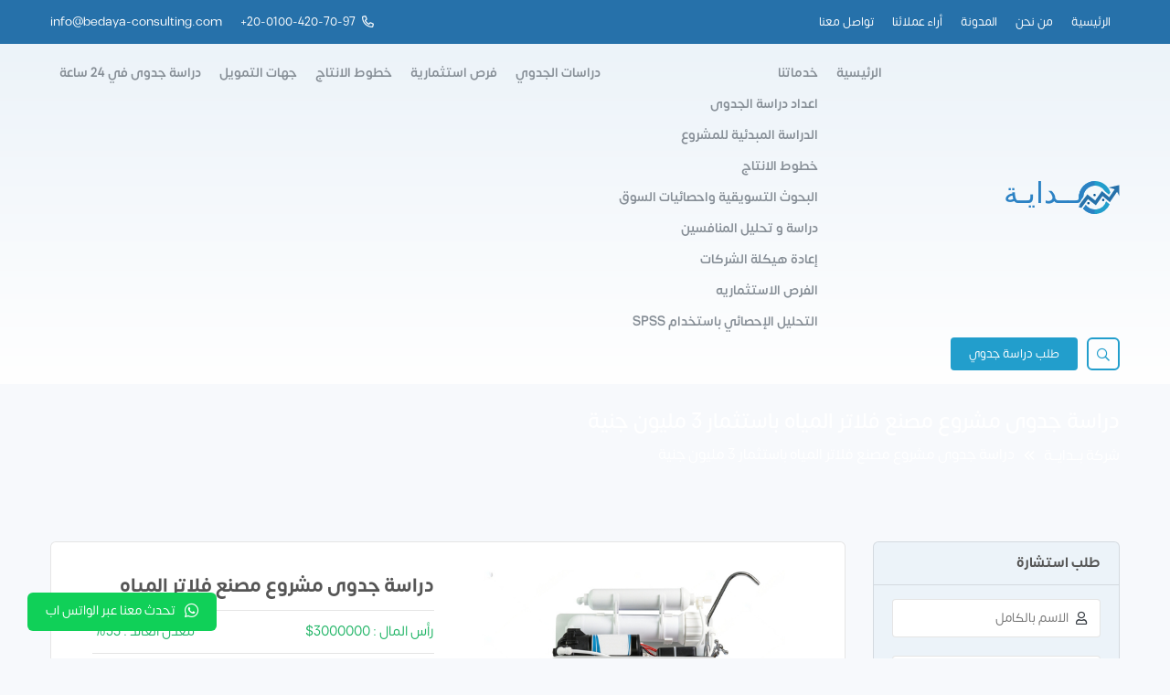

--- FILE ---
content_type: text/html; charset=UTF-8
request_url: https://bedaya-consulting.com/studies/%D9%85%D8%B5%D9%86%D8%B9-%D9%81%D9%84%D8%A7%D8%AA%D8%B1-%D8%A7%D9%84%D9%85%D9%8A%D8%A7%D9%87/
body_size: 14472
content:
<!DOCTYPE html>
<html dir="rtl" lang="ar">
<head>
	<meta charset="UTF-8" />
	<meta name="viewport" content="width=device-width, initial-scale=1" />
<meta name='robots' content='index, follow, max-image-preview:large, max-snippet:-1, max-video-preview:-1' />

	<!-- This site is optimized with the Yoast SEO plugin v20.6 - https://yoast.com/wordpress/plugins/seo/ -->
	<meta name="description" content="مصنع فلاتر المياه يعتمد على تصميم أجهزة متطورة لتنقية المياه من الشوائب المختلفة مثل الأتربة، الأملاح، الكلور، المواد الكيميائية" />
	<link rel="canonical" href="https://bedaya-consulting.com/studies/مصنع-فلاتر-المياه/" />
	<meta property="og:locale" content="ar_AR" />
	<meta property="og:type" content="article" />
	<meta property="og:title" content="دراسة جدوى مشروع مصنع فلاتر المياه باستثمار 3 مليون جنية - شركة بــدايــة" />
	<meta property="og:description" content="مصنع فلاتر المياه يعتمد على تصميم أجهزة متطورة لتنقية المياه من الشوائب المختلفة مثل الأتربة، الأملاح، الكلور، المواد الكيميائية" />
	<meta property="og:url" content="https://bedaya-consulting.com/studies/مصنع-فلاتر-المياه/" />
	<meta property="og:site_name" content="شركة بــدايــة" />
	<meta property="article:modified_time" content="2024-04-25T14:26:46+00:00" />
	<meta property="og:image" content="http://bedaya-consulting.com/wp-content/uploads/2024/04/مصنع-فلاتر-المياه.png" />
	<meta property="og:image:width" content="620" />
	<meta property="og:image:height" content="470" />
	<meta property="og:image:type" content="image/png" />
	<meta name="twitter:card" content="summary_large_image" />
	<meta name="twitter:label1" content="وقت القراءة المُقدّر" />
	<meta name="twitter:data1" content="4 دقائق" />
	<script type="application/ld+json" class="yoast-schema-graph">{"@context":"https://schema.org","@graph":[{"@type":"WebPage","@id":"https://bedaya-consulting.com/studies/%d9%85%d8%b5%d9%86%d8%b9-%d9%81%d9%84%d8%a7%d8%aa%d8%b1-%d8%a7%d9%84%d9%85%d9%8a%d8%a7%d9%87/","url":"https://bedaya-consulting.com/studies/%d9%85%d8%b5%d9%86%d8%b9-%d9%81%d9%84%d8%a7%d8%aa%d8%b1-%d8%a7%d9%84%d9%85%d9%8a%d8%a7%d9%87/","name":"دراسة جدوى مشروع مصنع فلاتر المياه باستثمار 3 مليون جنية - شركة بــدايــة","isPartOf":{"@id":"https://bedaya-consulting.com/#website"},"primaryImageOfPage":{"@id":"https://bedaya-consulting.com/studies/%d9%85%d8%b5%d9%86%d8%b9-%d9%81%d9%84%d8%a7%d8%aa%d8%b1-%d8%a7%d9%84%d9%85%d9%8a%d8%a7%d9%87/#primaryimage"},"image":{"@id":"https://bedaya-consulting.com/studies/%d9%85%d8%b5%d9%86%d8%b9-%d9%81%d9%84%d8%a7%d8%aa%d8%b1-%d8%a7%d9%84%d9%85%d9%8a%d8%a7%d9%87/#primaryimage"},"thumbnailUrl":"https://bedaya-consulting.com/wp-content/uploads/2024/04/مصنع-فلاتر-المياه.png","datePublished":"2024-04-25T14:26:40+00:00","dateModified":"2024-04-25T14:26:46+00:00","description":"مصنع فلاتر المياه يعتمد على تصميم أجهزة متطورة لتنقية المياه من الشوائب المختلفة مثل الأتربة، الأملاح، الكلور، المواد الكيميائية","breadcrumb":{"@id":"https://bedaya-consulting.com/studies/%d9%85%d8%b5%d9%86%d8%b9-%d9%81%d9%84%d8%a7%d8%aa%d8%b1-%d8%a7%d9%84%d9%85%d9%8a%d8%a7%d9%87/#breadcrumb"},"inLanguage":"ar","potentialAction":[{"@type":"ReadAction","target":["https://bedaya-consulting.com/studies/%d9%85%d8%b5%d9%86%d8%b9-%d9%81%d9%84%d8%a7%d8%aa%d8%b1-%d8%a7%d9%84%d9%85%d9%8a%d8%a7%d9%87/"]}]},{"@type":"ImageObject","inLanguage":"ar","@id":"https://bedaya-consulting.com/studies/%d9%85%d8%b5%d9%86%d8%b9-%d9%81%d9%84%d8%a7%d8%aa%d8%b1-%d8%a7%d9%84%d9%85%d9%8a%d8%a7%d9%87/#primaryimage","url":"https://bedaya-consulting.com/wp-content/uploads/2024/04/مصنع-فلاتر-المياه.png","contentUrl":"https://bedaya-consulting.com/wp-content/uploads/2024/04/مصنع-فلاتر-المياه.png","width":620,"height":470,"caption":"مصنع فلاتر المياه"},{"@type":"BreadcrumbList","@id":"https://bedaya-consulting.com/studies/%d9%85%d8%b5%d9%86%d8%b9-%d9%81%d9%84%d8%a7%d8%aa%d8%b1-%d8%a7%d9%84%d9%85%d9%8a%d8%a7%d9%87/#breadcrumb","itemListElement":[{"@type":"ListItem","position":1,"name":"الرئيسية","item":"https://bedaya-consulting.com/"},{"@type":"ListItem","position":2,"name":"دراسات الجدوي","item":"https://bedaya-consulting.com/studies/"},{"@type":"ListItem","position":3,"name":"دراسة جدوى مشروع مصنع فلاتر المياه باستثمار 3 مليون جنية"}]},{"@type":"WebSite","@id":"https://bedaya-consulting.com/#website","url":"https://bedaya-consulting.com/","name":"شركة بــدايــة","description":"للاستشارات الاقتصادية","publisher":{"@id":"https://bedaya-consulting.com/#organization"},"potentialAction":[{"@type":"SearchAction","target":{"@type":"EntryPoint","urlTemplate":"https://bedaya-consulting.com/?s={search_term_string}"},"query-input":"required name=search_term_string"}],"inLanguage":"ar"},{"@type":"Organization","@id":"https://bedaya-consulting.com/#organization","name":"شركة بــدايــة","url":"https://bedaya-consulting.com/","logo":{"@type":"ImageObject","inLanguage":"ar","@id":"https://bedaya-consulting.com/#/schema/logo/image/","url":"https://bedaya-consulting.com/wp-content/uploads/2023/01/logo.svg","contentUrl":"https://bedaya-consulting.com/wp-content/uploads/2023/01/logo.svg","width":128,"height":36,"caption":"شركة بــدايــة"},"image":{"@id":"https://bedaya-consulting.com/#/schema/logo/image/"}}]}</script>
	<!-- / Yoast SEO plugin. -->


<title>دراسة جدوى مشروع مصنع فلاتر المياه باستثمار 3 مليون جنية - شركة بــدايــة</title>
<link rel='dns-prefetch' href='//www.googletagmanager.com' />
<link rel="alternate" type="application/rss+xml" title="شركة بــدايــة &laquo; الخلاصة" href="https://bedaya-consulting.com/feed/" />
<style id='wp-block-image-inline-css'>
.wp-block-image img{height:auto;max-width:100%;vertical-align:bottom}.wp-block-image.has-custom-border img,.wp-block-image img{box-sizing:border-box}.wp-block-image.aligncenter{text-align:center}.wp-block-image.alignfull img,.wp-block-image.alignwide img{height:auto;width:100%}.wp-block-image.aligncenter,.wp-block-image .aligncenter,.wp-block-image.alignleft,.wp-block-image .alignleft,.wp-block-image.alignright,.wp-block-image .alignright{display:table}.wp-block-image.aligncenter>figcaption,.wp-block-image .aligncenter>figcaption,.wp-block-image.alignleft>figcaption,.wp-block-image .alignleft>figcaption,.wp-block-image.alignright>figcaption,.wp-block-image .alignright>figcaption{display:table-caption;caption-side:bottom}.wp-block-image .alignleft{float:left;margin-left:1em;margin-top:.5em;margin-bottom:.5em}.wp-block-image .alignright{float:right;margin-right:1em;margin-top:.5em;margin-bottom:.5em}.wp-block-image .aligncenter{margin-right:auto;margin-left:auto}.wp-block-image figcaption{margin-top:.5em;margin-bottom:1em}.wp-block-image.is-style-circle-mask img,.wp-block-image.is-style-rounded img,.wp-block-image .is-style-rounded img{border-radius:9999px}@supports ((-webkit-mask-image:none) or (mask-image:none)) or (-webkit-mask-image:none){.wp-block-image.is-style-circle-mask img{-webkit-mask-image:url('data:image/svg+xml;utf8,<svg viewBox="0 0 100 100" xmlns="http://www.w3.org/2000/svg"><circle cx="50" cy="50" r="50"/></svg>');mask-image:url('data:image/svg+xml;utf8,<svg viewBox="0 0 100 100" xmlns="http://www.w3.org/2000/svg"><circle cx="50" cy="50" r="50"/></svg>');mask-mode:alpha;-webkit-mask-repeat:no-repeat;mask-repeat:no-repeat;-webkit-mask-size:contain;mask-size:contain;-webkit-mask-position:center;mask-position:center;border-radius:0}}.wp-block-image :where(.has-border-color){border-style:solid}.wp-block-image :where([style*=border-top-color]){border-top-style:solid}.wp-block-image :where([style*=border-right-color]){border-left-style:solid}.wp-block-image :where([style*=border-bottom-color]){border-bottom-style:solid}.wp-block-image :where([style*=border-left-color]){border-right-style:solid}.wp-block-image :where([style*=border-width]){border-style:solid}.wp-block-image :where([style*=border-top-width]){border-top-style:solid}.wp-block-image :where([style*=border-right-width]){border-left-style:solid}.wp-block-image :where([style*=border-bottom-width]){border-bottom-style:solid}.wp-block-image :where([style*=border-left-width]){border-right-style:solid}.wp-block-image figure{margin:0}
.wp-block-image figcaption{color:#555;font-size:13px;text-align:center}.is-dark-theme .wp-block-image figcaption{color:hsla(0,0%,100%,.65)}.wp-block-image{margin:0 0 1em}
</style>
<style id='wpcf7-6972aca204c2e-inline-inline-css'>
#wpcf7-6972aca204c2e-wrapper {display:none !important; visibility:hidden !important;}
</style>
<style id='global-styles-inline-css'>
body{--wp--preset--color--black: #000000;--wp--preset--color--cyan-bluish-gray: #abb8c3;--wp--preset--color--white: #ffffff;--wp--preset--color--pale-pink: #f78da7;--wp--preset--color--vivid-red: #cf2e2e;--wp--preset--color--luminous-vivid-orange: #ff6900;--wp--preset--color--luminous-vivid-amber: #fcb900;--wp--preset--color--light-green-cyan: #7bdcb5;--wp--preset--color--vivid-green-cyan: #00d084;--wp--preset--color--pale-cyan-blue: #8ed1fc;--wp--preset--color--vivid-cyan-blue: #0693e3;--wp--preset--color--vivid-purple: #9b51e0;--wp--preset--color--background: #F7F9FC;--wp--preset--color--primary: #229ECC;--wp--preset--color--primary-hvr: #2C82C4;--wp--preset--color--primary-offwhite: #ECF3F9;--wp--preset--color--primary-txt: #FFFFFF;--wp--preset--color--primary-dark: #023156;--wp--preset--color--secondary: #2671AA;--wp--preset--color--secondary-hvr: #005292;--wp--preset--color--secondary-offwhite: #E2E8FF;--wp--preset--color--secondary-txt: #FFFFFF;--wp--preset--color--secondary-dark: #120E2E;--wp--preset--color--info: #816CF3;--wp--preset--color--info-offwhite: #CECCF9;--wp--preset--color--gray: #868e96;--wp--preset--color--gray-offwhite: #d9dde1;--wp--preset--color--dark: #343a40;--wp--preset--color--dark-offwhite: #343a40;--wp--preset--color--success: #22B567;--wp--preset--color--success-offwhite: #C1EED9;--wp--preset--color--danger: #DE3131;--wp--preset--color--danger-offwhite: #fbbbbb;--wp--preset--color--warning: #FAD934;--wp--preset--color--warning-offwhite: #FFE875;--wp--preset--color--disable: #ebebeb;--wp--preset--color--links: var(--primary-color);--wp--preset--gradient--vivid-cyan-blue-to-vivid-purple: linear-gradient(135deg,rgba(6,147,227,1) 0%,rgb(155,81,224) 100%);--wp--preset--gradient--light-green-cyan-to-vivid-green-cyan: linear-gradient(135deg,rgb(122,220,180) 0%,rgb(0,208,130) 100%);--wp--preset--gradient--luminous-vivid-amber-to-luminous-vivid-orange: linear-gradient(135deg,rgba(252,185,0,1) 0%,rgba(255,105,0,1) 100%);--wp--preset--gradient--luminous-vivid-orange-to-vivid-red: linear-gradient(135deg,rgba(255,105,0,1) 0%,rgb(207,46,46) 100%);--wp--preset--gradient--very-light-gray-to-cyan-bluish-gray: linear-gradient(135deg,rgb(238,238,238) 0%,rgb(169,184,195) 100%);--wp--preset--gradient--cool-to-warm-spectrum: linear-gradient(135deg,rgb(74,234,220) 0%,rgb(151,120,209) 20%,rgb(207,42,186) 40%,rgb(238,44,130) 60%,rgb(251,105,98) 80%,rgb(254,248,76) 100%);--wp--preset--gradient--blush-light-purple: linear-gradient(135deg,rgb(255,206,236) 0%,rgb(152,150,240) 100%);--wp--preset--gradient--blush-bordeaux: linear-gradient(135deg,rgb(254,205,165) 0%,rgb(254,45,45) 50%,rgb(107,0,62) 100%);--wp--preset--gradient--luminous-dusk: linear-gradient(135deg,rgb(255,203,112) 0%,rgb(199,81,192) 50%,rgb(65,88,208) 100%);--wp--preset--gradient--pale-ocean: linear-gradient(135deg,rgb(255,245,203) 0%,rgb(182,227,212) 50%,rgb(51,167,181) 100%);--wp--preset--gradient--electric-grass: linear-gradient(135deg,rgb(202,248,128) 0%,rgb(113,206,126) 100%);--wp--preset--gradient--midnight: linear-gradient(135deg,rgb(2,3,129) 0%,rgb(40,116,252) 100%);--wp--preset--gradient--primary: linear-gradient(var(--primary-gradient));--wp--preset--gradient--secondary: linear-gradient(var(--secondary-gradient));--wp--preset--gradient--success: linear-gradient(var(--success-gradient));--wp--preset--gradient--warning: linear-gradient(var(--warning-gradient));--wp--preset--gradient--danger: linear-gradient(var(--danger-gradient));--wp--preset--gradient--water: linear-gradient(var(--water-gradient));--wp--preset--gradient--ice: linear-gradient(var(--ice-gradient));--wp--preset--gradient--fire: linear-gradient(var(--fire-gradient));--wp--preset--gradient--purple: linear-gradient(var(--purple-gradient));--wp--preset--duotone--dark-grayscale: url('#wp-duotone-dark-grayscale');--wp--preset--duotone--grayscale: url('#wp-duotone-grayscale');--wp--preset--duotone--purple-yellow: url('#wp-duotone-purple-yellow');--wp--preset--duotone--blue-red: url('#wp-duotone-blue-red');--wp--preset--duotone--midnight: url('#wp-duotone-midnight');--wp--preset--duotone--magenta-yellow: url('#wp-duotone-magenta-yellow');--wp--preset--duotone--purple-green: url('#wp-duotone-purple-green');--wp--preset--duotone--blue-orange: url('#wp-duotone-blue-orange');--wp--preset--font-size--small: 0.9rem;--wp--preset--font-size--medium: 1rem;--wp--preset--font-size--large: 1.15rem;--wp--preset--font-size--x-large: 1.3rem;--wp--preset--font-family--primary-font: var(--primary-font);--wp--preset--font-family--secondary-font: var(--secondary-font);--wp--preset--spacing--20: 0.44rem;--wp--preset--spacing--30: 0.67rem;--wp--preset--spacing--40: 1rem;--wp--preset--spacing--50: 1.5rem;--wp--preset--spacing--60: 2.25rem;--wp--preset--spacing--70: 3.38rem;--wp--preset--spacing--80: 5.06rem;}body { margin: 0;--wp--style--global--content-size: 100%;--wp--style--global--wide-size: 100%; }.wp-site-blocks > .alignleft { float: left; margin-right: 2em; }.wp-site-blocks > .alignright { float: right; margin-left: 2em; }.wp-site-blocks > .aligncenter { justify-content: center; margin-left: auto; margin-right: auto; }.wp-site-blocks > * { margin-block-start: 0; margin-block-end: 0; }.wp-site-blocks > * + * { margin-block-start: 0; }body { --wp--style--block-gap: 0; }body{background-color: #F7F9FC;color: #555555;padding-top: 0px;padding-right: 0px;padding-bottom: 0px;padding-left: 0px;}a:where(:not(.wp-element-button)){text-decoration: underline;}.wp-element-button, .wp-block-button__link{background-color: #32373c;border-width: 0;color: #fff;font-family: inherit;font-size: inherit;line-height: inherit;padding: calc(0.667em + 2px) calc(1.333em + 2px);text-decoration: none;}.has-black-color{color: var(--wp--preset--color--black) !important;}.has-cyan-bluish-gray-color{color: var(--wp--preset--color--cyan-bluish-gray) !important;}.has-white-color{color: var(--wp--preset--color--white) !important;}.has-pale-pink-color{color: var(--wp--preset--color--pale-pink) !important;}.has-vivid-red-color{color: var(--wp--preset--color--vivid-red) !important;}.has-luminous-vivid-orange-color{color: var(--wp--preset--color--luminous-vivid-orange) !important;}.has-luminous-vivid-amber-color{color: var(--wp--preset--color--luminous-vivid-amber) !important;}.has-light-green-cyan-color{color: var(--wp--preset--color--light-green-cyan) !important;}.has-vivid-green-cyan-color{color: var(--wp--preset--color--vivid-green-cyan) !important;}.has-pale-cyan-blue-color{color: var(--wp--preset--color--pale-cyan-blue) !important;}.has-vivid-cyan-blue-color{color: var(--wp--preset--color--vivid-cyan-blue) !important;}.has-vivid-purple-color{color: var(--wp--preset--color--vivid-purple) !important;}.has-background-color{color: var(--wp--preset--color--background) !important;}.has-primary-color{color: var(--wp--preset--color--primary) !important;}.has-primary-hvr-color{color: var(--wp--preset--color--primary-hvr) !important;}.has-primary-offwhite-color{color: var(--wp--preset--color--primary-offwhite) !important;}.has-primary-txt-color{color: var(--wp--preset--color--primary-txt) !important;}.has-primary-dark-color{color: var(--wp--preset--color--primary-dark) !important;}.has-secondary-color{color: var(--wp--preset--color--secondary) !important;}.has-secondary-hvr-color{color: var(--wp--preset--color--secondary-hvr) !important;}.has-secondary-offwhite-color{color: var(--wp--preset--color--secondary-offwhite) !important;}.has-secondary-txt-color{color: var(--wp--preset--color--secondary-txt) !important;}.has-secondary-dark-color{color: var(--wp--preset--color--secondary-dark) !important;}.has-info-color{color: var(--wp--preset--color--info) !important;}.has-info-offwhite-color{color: var(--wp--preset--color--info-offwhite) !important;}.has-gray-color{color: var(--wp--preset--color--gray) !important;}.has-gray-offwhite-color{color: var(--wp--preset--color--gray-offwhite) !important;}.has-dark-color{color: var(--wp--preset--color--dark) !important;}.has-dark-offwhite-color{color: var(--wp--preset--color--dark-offwhite) !important;}.has-success-color{color: var(--wp--preset--color--success) !important;}.has-success-offwhite-color{color: var(--wp--preset--color--success-offwhite) !important;}.has-danger-color{color: var(--wp--preset--color--danger) !important;}.has-danger-offwhite-color{color: var(--wp--preset--color--danger-offwhite) !important;}.has-warning-color{color: var(--wp--preset--color--warning) !important;}.has-warning-offwhite-color{color: var(--wp--preset--color--warning-offwhite) !important;}.has-disable-color{color: var(--wp--preset--color--disable) !important;}.has-links-color{color: var(--wp--preset--color--links) !important;}.has-black-background-color{background-color: var(--wp--preset--color--black) !important;}.has-cyan-bluish-gray-background-color{background-color: var(--wp--preset--color--cyan-bluish-gray) !important;}.has-white-background-color{background-color: var(--wp--preset--color--white) !important;}.has-pale-pink-background-color{background-color: var(--wp--preset--color--pale-pink) !important;}.has-vivid-red-background-color{background-color: var(--wp--preset--color--vivid-red) !important;}.has-luminous-vivid-orange-background-color{background-color: var(--wp--preset--color--luminous-vivid-orange) !important;}.has-luminous-vivid-amber-background-color{background-color: var(--wp--preset--color--luminous-vivid-amber) !important;}.has-light-green-cyan-background-color{background-color: var(--wp--preset--color--light-green-cyan) !important;}.has-vivid-green-cyan-background-color{background-color: var(--wp--preset--color--vivid-green-cyan) !important;}.has-pale-cyan-blue-background-color{background-color: var(--wp--preset--color--pale-cyan-blue) !important;}.has-vivid-cyan-blue-background-color{background-color: var(--wp--preset--color--vivid-cyan-blue) !important;}.has-vivid-purple-background-color{background-color: var(--wp--preset--color--vivid-purple) !important;}.has-background-background-color{background-color: var(--wp--preset--color--background) !important;}.has-primary-background-color{background-color: var(--wp--preset--color--primary) !important;}.has-primary-hvr-background-color{background-color: var(--wp--preset--color--primary-hvr) !important;}.has-primary-offwhite-background-color{background-color: var(--wp--preset--color--primary-offwhite) !important;}.has-primary-txt-background-color{background-color: var(--wp--preset--color--primary-txt) !important;}.has-primary-dark-background-color{background-color: var(--wp--preset--color--primary-dark) !important;}.has-secondary-background-color{background-color: var(--wp--preset--color--secondary) !important;}.has-secondary-hvr-background-color{background-color: var(--wp--preset--color--secondary-hvr) !important;}.has-secondary-offwhite-background-color{background-color: var(--wp--preset--color--secondary-offwhite) !important;}.has-secondary-txt-background-color{background-color: var(--wp--preset--color--secondary-txt) !important;}.has-secondary-dark-background-color{background-color: var(--wp--preset--color--secondary-dark) !important;}.has-info-background-color{background-color: var(--wp--preset--color--info) !important;}.has-info-offwhite-background-color{background-color: var(--wp--preset--color--info-offwhite) !important;}.has-gray-background-color{background-color: var(--wp--preset--color--gray) !important;}.has-gray-offwhite-background-color{background-color: var(--wp--preset--color--gray-offwhite) !important;}.has-dark-background-color{background-color: var(--wp--preset--color--dark) !important;}.has-dark-offwhite-background-color{background-color: var(--wp--preset--color--dark-offwhite) !important;}.has-success-background-color{background-color: var(--wp--preset--color--success) !important;}.has-success-offwhite-background-color{background-color: var(--wp--preset--color--success-offwhite) !important;}.has-danger-background-color{background-color: var(--wp--preset--color--danger) !important;}.has-danger-offwhite-background-color{background-color: var(--wp--preset--color--danger-offwhite) !important;}.has-warning-background-color{background-color: var(--wp--preset--color--warning) !important;}.has-warning-offwhite-background-color{background-color: var(--wp--preset--color--warning-offwhite) !important;}.has-disable-background-color{background-color: var(--wp--preset--color--disable) !important;}.has-links-background-color{background-color: var(--wp--preset--color--links) !important;}.has-black-border-color{border-color: var(--wp--preset--color--black) !important;}.has-cyan-bluish-gray-border-color{border-color: var(--wp--preset--color--cyan-bluish-gray) !important;}.has-white-border-color{border-color: var(--wp--preset--color--white) !important;}.has-pale-pink-border-color{border-color: var(--wp--preset--color--pale-pink) !important;}.has-vivid-red-border-color{border-color: var(--wp--preset--color--vivid-red) !important;}.has-luminous-vivid-orange-border-color{border-color: var(--wp--preset--color--luminous-vivid-orange) !important;}.has-luminous-vivid-amber-border-color{border-color: var(--wp--preset--color--luminous-vivid-amber) !important;}.has-light-green-cyan-border-color{border-color: var(--wp--preset--color--light-green-cyan) !important;}.has-vivid-green-cyan-border-color{border-color: var(--wp--preset--color--vivid-green-cyan) !important;}.has-pale-cyan-blue-border-color{border-color: var(--wp--preset--color--pale-cyan-blue) !important;}.has-vivid-cyan-blue-border-color{border-color: var(--wp--preset--color--vivid-cyan-blue) !important;}.has-vivid-purple-border-color{border-color: var(--wp--preset--color--vivid-purple) !important;}.has-background-border-color{border-color: var(--wp--preset--color--background) !important;}.has-primary-border-color{border-color: var(--wp--preset--color--primary) !important;}.has-primary-hvr-border-color{border-color: var(--wp--preset--color--primary-hvr) !important;}.has-primary-offwhite-border-color{border-color: var(--wp--preset--color--primary-offwhite) !important;}.has-primary-txt-border-color{border-color: var(--wp--preset--color--primary-txt) !important;}.has-primary-dark-border-color{border-color: var(--wp--preset--color--primary-dark) !important;}.has-secondary-border-color{border-color: var(--wp--preset--color--secondary) !important;}.has-secondary-hvr-border-color{border-color: var(--wp--preset--color--secondary-hvr) !important;}.has-secondary-offwhite-border-color{border-color: var(--wp--preset--color--secondary-offwhite) !important;}.has-secondary-txt-border-color{border-color: var(--wp--preset--color--secondary-txt) !important;}.has-secondary-dark-border-color{border-color: var(--wp--preset--color--secondary-dark) !important;}.has-info-border-color{border-color: var(--wp--preset--color--info) !important;}.has-info-offwhite-border-color{border-color: var(--wp--preset--color--info-offwhite) !important;}.has-gray-border-color{border-color: var(--wp--preset--color--gray) !important;}.has-gray-offwhite-border-color{border-color: var(--wp--preset--color--gray-offwhite) !important;}.has-dark-border-color{border-color: var(--wp--preset--color--dark) !important;}.has-dark-offwhite-border-color{border-color: var(--wp--preset--color--dark-offwhite) !important;}.has-success-border-color{border-color: var(--wp--preset--color--success) !important;}.has-success-offwhite-border-color{border-color: var(--wp--preset--color--success-offwhite) !important;}.has-danger-border-color{border-color: var(--wp--preset--color--danger) !important;}.has-danger-offwhite-border-color{border-color: var(--wp--preset--color--danger-offwhite) !important;}.has-warning-border-color{border-color: var(--wp--preset--color--warning) !important;}.has-warning-offwhite-border-color{border-color: var(--wp--preset--color--warning-offwhite) !important;}.has-disable-border-color{border-color: var(--wp--preset--color--disable) !important;}.has-links-border-color{border-color: var(--wp--preset--color--links) !important;}.has-vivid-cyan-blue-to-vivid-purple-gradient-background{background: var(--wp--preset--gradient--vivid-cyan-blue-to-vivid-purple) !important;}.has-light-green-cyan-to-vivid-green-cyan-gradient-background{background: var(--wp--preset--gradient--light-green-cyan-to-vivid-green-cyan) !important;}.has-luminous-vivid-amber-to-luminous-vivid-orange-gradient-background{background: var(--wp--preset--gradient--luminous-vivid-amber-to-luminous-vivid-orange) !important;}.has-luminous-vivid-orange-to-vivid-red-gradient-background{background: var(--wp--preset--gradient--luminous-vivid-orange-to-vivid-red) !important;}.has-very-light-gray-to-cyan-bluish-gray-gradient-background{background: var(--wp--preset--gradient--very-light-gray-to-cyan-bluish-gray) !important;}.has-cool-to-warm-spectrum-gradient-background{background: var(--wp--preset--gradient--cool-to-warm-spectrum) !important;}.has-blush-light-purple-gradient-background{background: var(--wp--preset--gradient--blush-light-purple) !important;}.has-blush-bordeaux-gradient-background{background: var(--wp--preset--gradient--blush-bordeaux) !important;}.has-luminous-dusk-gradient-background{background: var(--wp--preset--gradient--luminous-dusk) !important;}.has-pale-ocean-gradient-background{background: var(--wp--preset--gradient--pale-ocean) !important;}.has-electric-grass-gradient-background{background: var(--wp--preset--gradient--electric-grass) !important;}.has-midnight-gradient-background{background: var(--wp--preset--gradient--midnight) !important;}.has-primary-gradient-background{background: var(--wp--preset--gradient--primary) !important;}.has-secondary-gradient-background{background: var(--wp--preset--gradient--secondary) !important;}.has-success-gradient-background{background: var(--wp--preset--gradient--success) !important;}.has-warning-gradient-background{background: var(--wp--preset--gradient--warning) !important;}.has-danger-gradient-background{background: var(--wp--preset--gradient--danger) !important;}.has-water-gradient-background{background: var(--wp--preset--gradient--water) !important;}.has-ice-gradient-background{background: var(--wp--preset--gradient--ice) !important;}.has-fire-gradient-background{background: var(--wp--preset--gradient--fire) !important;}.has-purple-gradient-background{background: var(--wp--preset--gradient--purple) !important;}.has-small-font-size{font-size: var(--wp--preset--font-size--small) !important;}.has-medium-font-size{font-size: var(--wp--preset--font-size--medium) !important;}.has-large-font-size{font-size: var(--wp--preset--font-size--large) !important;}.has-x-large-font-size{font-size: var(--wp--preset--font-size--x-large) !important;}.has-primary-font-font-family{font-family: var(--wp--preset--font-family--primary-font) !important;}.has-secondary-font-font-family{font-family: var(--wp--preset--font-family--secondary-font) !important;}
</style>
<link rel='stylesheet' id='phenix-css' href='https://bedaya-consulting.com/wp-content/plugins/pds-blocks/assets/css/phenix-rtl.css?ver=6.1.1' media='all' />
<link rel='stylesheet' id='fontawesome-css' href='https://bedaya-consulting.com/wp-content/plugins/pds-blocks/assets/webfonts/fontawesome-5.css?ver=6.1.1' media='all' />
<link rel='stylesheet' id='pds-cfont-css' href='https://bedaya-consulting.com/wp-content/plugins/pds-blocks/assets/webfonts/somar-rounded.css?ver=6.1.1' media='all' />
<link rel='stylesheet' id='theme-style-css' href='https://bedaya-consulting.com/wp-content/themes/px-bedaya/style-rtl.css?ver=6.1.1' media='all' />
<link rel="https://api.w.org/" href="https://bedaya-consulting.com/wp-json/" /><link rel="alternate" type="application/json" href="https://bedaya-consulting.com/wp-json/wp/v2/studies/4407" /><link rel='shortlink' href='https://bedaya-consulting.com/?p=4407' />
<meta name="generator" content="Site Kit by Google 1.167.0" /><!-- Google Tag Manager -->
<script>(function(w,d,s,l,i){w[l]=w[l]||[];w[l].push({'gtm.start':
new Date().getTime(),event:'gtm.js'});var f=d.getElementsByTagName(s)[0],
j=d.createElement(s),dl=l!='dataLayer'?'&l='+l:'';j.async=true;j.src=
'https://www.googletagmanager.com/gtm.js?id='+i+dl;f.parentNode.insertBefore(j,f);
})(window,document,'script','dataLayer','GTM-W9N8L83B');</script>
<!-- End Google Tag Manager --><link rel="icon" href="https://bedaya-consulting.com/wp-content/uploads/2023/01/fevicon.svg" sizes="32x32" />
<link rel="icon" href="https://bedaya-consulting.com/wp-content/uploads/2023/01/fevicon.svg" sizes="192x192" />
<link rel="apple-touch-icon" href="https://bedaya-consulting.com/wp-content/uploads/2023/01/fevicon.svg" />
<meta name="msapplication-TileImage" content="https://bedaya-consulting.com/wp-content/uploads/2023/01/fevicon.svg" />
</head>

<body class="rtl studies-template-default single single-studies postid-4407 wp-custom-logo wp-embed-responsive">
<!-- Google Tag Manager (noscript) -->
<noscript><iframe src="https://www.googletagmanager.com/ns.html?id=GTM-W9N8L83B"
height="0" width="0" style="display:none;visibility:hidden"></iframe></noscript>
<!-- End Google Tag Manager (noscript) -->
<div class="wp-site-blocks"><header class="wp-block-template-part">
<div class="wp-block-phenix-container fs-13 top-nav bg-secondary  comb-sm-pd  pdy-10"><div class="container-xl flexbox align-between align-center-y flow-reverse color-white">
<ul class="reset-list flexbox">
<li class="tx-icon far fa-phone-alt me-20 links-inherit"><a href="tel:20-0100-420-70-97" data-type="tel" data-id="tel:20-0100-420-70-97">20-0100-420-70-97</a>+</li>



<li><a href="/cdn-cgi/l/email-protection" class="__cf_email__" data-cfemail="c3aaada5ac83a1a6a7a2baa2eea0acadb0b6afb7aaada4eda0acae">[email&#160;protected]</a></li>
</ul>


<nav class='px-navigation hidden-sm-down' data-id='top-navigation' data-mobile='dropdown' data-effect='slide'  data-arrow='far fa-angle-down' ><ul id="menu-%d8%a7%d9%84%d9%82%d8%a7%d8%a6%d9%85%d8%a9-%d8%a7%d9%84%d8%b9%d9%84%d9%88%d9%8a%d8%a9" class="reset-list flexbox"><li id="menu-item-663" class="menu-item menu-item-type-post_type menu-item-object-page menu-item-home menu-item-663"><a href="https://bedaya-consulting.com/">الرئيسية</a></li>
<li id="menu-item-87" class="menu-item menu-item-type-post_type menu-item-object-page menu-item-87"><a href="https://bedaya-consulting.com/%d9%85%d9%86-%d9%86%d8%ad%d9%86/">من نحن</a></li>
<li id="menu-item-356" class="menu-item menu-item-type-post_type menu-item-object-page menu-item-356"><a href="https://bedaya-consulting.com/%d8%a7%d9%84%d9%85%d8%af%d9%88%d9%86%d8%a9/">المدونة</a></li>
<li id="menu-item-342" class="menu-item menu-item-type-post_type_archive menu-item-object-testimonials menu-item-342"><a href="https://bedaya-consulting.com/testimonials/">أراء عملائنا</a></li>
<li id="menu-item-91" class="menu-item menu-item-type-post_type menu-item-object-page menu-item-91"><a href="https://bedaya-consulting.com/%d8%aa%d9%88%d8%a7%d8%b5%d9%84-%d9%85%d8%b9%d9%86%d8%a7/">تواصل معنا</a></li>
</ul></nav></div></div>



<div class="wp-block-phenix-container main-header bg-white  comb-sm-pd  pdy-15"><div class="container-xl flexbox align-between align-center-y color-inherit">
<a class="wp-block-phenix-logo inline-block" href="#none" title="شركة بــدايــة"><img decoding="async" src="https://bedaya-consulting.com/wp-content/uploads/2023/01/logo.svg" class="" alt="شركة بــدايــة" style="height:36px"/></a>


<nav class='px-navigation  hidden-md-down' data-id='main-menu' data-mobile='custom' data-effect='fade' data-hover='' data-arrow='far fa-angle-down' ><ul id="menu-%d8%a7%d9%84%d9%82%d8%a7%d8%a6%d9%85%d8%a9-%d8%a7%d9%84%d8%b1%d8%a6%d9%8a%d8%b3%d9%8a%d8%a9" class="reset-list flexbox"><li id="menu-item-799" class="menu-item menu-item-type-post_type menu-item-object-page menu-item-home menu-item-799"><a href="https://bedaya-consulting.com/">الرئيسية</a></li>
<li id="menu-item-345" class="menu-item menu-item-type-post_type_archive menu-item-object-services menu-item-has-children menu-item-345"><a href="https://bedaya-consulting.com/services/">خدماتنا</a>
<ul class="sub-menu">
	<li id="menu-item-812" class="menu-item menu-item-type-post_type menu-item-object-services menu-item-812"><a href="https://bedaya-consulting.com/services/%d8%a7%d8%b9%d8%af%d8%a7%d8%af-%d8%af%d8%b1%d8%a7%d8%b3%d8%a9-%d8%a7%d9%84%d8%ac%d8%af%d9%88%d9%8a/">اعداد دراسة الجدوى</a></li>
	<li id="menu-item-18667" class="menu-item menu-item-type-post_type menu-item-object-services menu-item-18667"><a href="https://bedaya-consulting.com/services/%d8%af%d8%b1%d8%a7%d8%b3%d8%a9-%d8%a7%d9%84%d8%ac%d8%af%d9%88%d9%89-%d8%a7%d9%84%d9%85%d8%a8%d8%af%d8%a6%d9%8a%d8%a9/">الدراسة المبدئية للمشروع</a></li>
	<li id="menu-item-815" class="menu-item menu-item-type-post_type menu-item-object-services menu-item-815"><a href="https://bedaya-consulting.com/services/%d8%ae%d8%b7%d9%88%d8%b7-%d8%a7%d9%84%d8%a7%d9%86%d8%aa%d8%a7%d8%ac/">خطوط الانتاج</a></li>
	<li id="menu-item-813" class="menu-item menu-item-type-post_type menu-item-object-services menu-item-813"><a href="https://bedaya-consulting.com/services/%d8%a7%d9%84%d8%a8%d8%ad%d9%88%d8%ab-%d8%a7%d9%84%d8%aa%d8%b3%d9%88%d9%8a%d9%82%d9%8a%d8%a9-%d9%88%d8%a7%d8%ad%d8%b5%d8%a7%d8%a6%d9%8a%d8%a7%d8%aa-%d8%a7%d9%84%d8%b3%d9%88%d9%82/">البحوث التسويقية واحصائيات السوق</a></li>
	<li id="menu-item-816" class="menu-item menu-item-type-post_type menu-item-object-services menu-item-816"><a href="https://bedaya-consulting.com/services/%d8%af%d8%b1%d8%a7%d8%b3%d8%a9-%d9%88-%d8%aa%d8%ad%d9%84%d9%8a%d9%84-%d8%a7%d9%84%d9%85%d9%86%d8%a7%d9%81%d8%b3%d9%8a%d9%86/">دراسة و تحليل المنافسين</a></li>
	<li id="menu-item-18660" class="menu-item menu-item-type-post_type menu-item-object-services menu-item-18660"><a href="https://bedaya-consulting.com/services/%d8%a5%d8%b9%d8%a7%d8%af%d8%a9-%d9%87%d9%8a%d9%83%d9%84%d8%a9-%d8%a7%d9%84%d8%b4%d8%b1%d9%83%d8%a7%d8%aa/">إعادة هيكلة الشركات</a></li>
	<li id="menu-item-814" class="menu-item menu-item-type-post_type menu-item-object-services menu-item-814"><a href="https://bedaya-consulting.com/services/%d8%a7%d9%84%d9%81%d8%b1%d8%b5-%d8%a7%d9%84%d8%a7%d8%b3%d8%aa%d8%ab%d9%85%d8%a7%d8%b1%d9%8a%d8%a9/">الفرص الاستثماريه</a></li>
	<li id="menu-item-7261" class="menu-item menu-item-type-post_type menu-item-object-services menu-item-7261"><a href="https://bedaya-consulting.com/services/%d8%a7%d9%84%d8%aa%d8%ad%d9%84%d9%8a%d9%84-%d8%a7%d9%84%d8%a5%d8%ad%d8%b5%d8%a7%d8%a6%d9%8a-%d8%a8%d8%a7%d8%b3%d8%aa%d8%ae%d8%af%d8%a7%d9%85-spss/">التحليل الإحصائي باستخدام SPSS</a></li>
</ul>
</li>
<li id="menu-item-346" class="menu-item menu-item-type-post_type_archive menu-item-object-studies menu-item-346"><a href="https://bedaya-consulting.com/studies/">دراسات الجدوي</a></li>
<li id="menu-item-348" class="menu-item menu-item-type-post_type_archive menu-item-object-opportunities menu-item-348"><a href="https://bedaya-consulting.com/opportunities/">فرص استثمارية</a></li>
<li id="menu-item-347" class="menu-item menu-item-type-post_type_archive menu-item-object-production-lines menu-item-347"><a href="https://bedaya-consulting.com/production-lines/">خطوط الانتاج</a></li>
<li id="menu-item-718" class="menu-item menu-item-type-post_type_archive menu-item-object-funding-agencies menu-item-718"><a href="https://bedaya-consulting.com/funding-agencies/">جهات التمويل</a></li>
<li id="menu-item-8417" class="menu-item menu-item-type-post_type_archive menu-item-object-portfolio menu-item-8417"><a href="https://bedaya-consulting.com/portfolio/">دراسة جدوى في 24 ساعة</a></li>
</ul></nav>


<div class="wp-block-phenix-group flexbox">
<button class="wp-block-phenix-button far fa-search btn primary square small radius-md outline" data-modal="quick-search"></button>



<button class="wp-block-phenix-button far fa-bars hidden-lg-up menu-toggle   ms-10 btn primary square small radius-md outline" data-id="main-menu"></button>



<button class="wp-block-phenix-button fs-13   ms-10 btn primary color-white normal small radius-sm" data-modal="order-form">طلب دراسة جدوي</button>
</div>
</div></div>



<style>
        .blog-card > div .px-media { animation: unset!important;background-size: cover!important;}
        .blog-card:hover > div .px-media { animation: unset!important;}
        .blog-card > div > .flexbox > strong > span {direction: ltr; display: inline-block;}
    </style>



<a class="wp-block-phenix-button fab fa-whatsapp fs-14 position-fx pos-bottom-30 pos-end-30 z-index-dropdown btn bg-whatsapp color-white btn-icon normal radius-md" href="https://wa.me/+2001004207097" rel="noopener" target="_blank">تحدث معنا عبر الواتس اب</a>
</header>

<div class="wp-block-template-part">
<div class="wp-block-phenix-container pdy-30 px-media" data-src="https://bedaya-consulting.com/wp-content/uploads/2023/02/page-head.jpg"><div class="container-xl color-white"><!-- Page Title -->
<h1 class="fs-16 fs-md-20 h4-lg color-inherit lineheight-100 mb-10 tx-uppercase weight-medium">
    دراسة جدوى مشروع مصنع فلاتر المياه باستثمار 3 مليون جنية</h1>

<!-- Breadcrumb -->
    <ul class="px-breadcrumb reset-list flexbox custom-icon links-inherit align-center-y" data-type="font-icon">
        <li><a href="https://bedaya-consulting.com">شركة بــدايــة</a></li><li>دراسة جدوى مشروع مصنع فلاتر المياه باستثمار 3 مليون جنية</li>    </ul>
<!-- // Breadcrumb -->

</div></div>
</div>

<!-- Order Form -->
<div class="px-modal hidden align-center" id="quick-search">
    <!-- Container -->
    <div class="modal-content bg-offwhite-primary radius-sm col-12 w-max-570">
        <!-- Title -->
        <h3 class="fs-14 pdx-25 divider-b pdy-10 color-dark">البحث السريع</h3>
        <!-- Form -->
        <div class="pdx-md-25 pd-20">
            
<form action="https://bedaya-consulting.com/" class="pdx-md-20">
    <!-- Form Control -->
    <div class="control-icon far fa-search mb-15 fs-14 icon-primary">
        <input name="s" type="text" class="form-control radius-sm" placeholder="كلمات البحث">
        <input type="hidden" name="post_type" value="studies" />
    </div>
    <!-- Form Control -->
    <div class="control-icon far fa-folder fs-14 mb-15 icon-primary">
        <select  name='sectors' id='sectors' class='form-control radius-sm'>
	<option value='0' selected='selected'>&#8211; جميع القطاعات &#8211;</option>
	<option class="level-0" value="%d8%a7%d9%84%d8%aa%d8%ac%d8%a7%d8%b1%d8%a9-%d8%a7%d9%84%d8%a7%d9%84%d9%83%d8%aa%d8%b1%d9%88%d9%86%d9%8a%d8%a9">التجارة الالكترونية</option>
	<option class="level-0" value="%d8%a7%d9%84%d9%82%d8%b7%d8%a7%d8%b9-%d8%a7%d9%84%d8%b7%d8%a8%d9%8a">قطاع الترفيه</option>
	<option class="level-0" value="%d8%a7%d9%84%d9%82%d8%b7%d8%a7%d8%b9-%d8%a7%d9%84%d8%b5%d9%86%d8%a7%d8%b9%d9%8a">القطاع الصناعي</option>
	<option class="level-0" value="%d8%a7%d9%84%d9%82%d8%b7%d8%a7%d8%b9-%d8%a7%d9%84%d8%b5%d8%ad%d9%8a">القطاع الصحي</option>
	<option class="level-0" value="%d8%a7%d9%84%d9%82%d8%b7%d8%a7%d8%b9-%d8%a7%d9%84%d8%b3%d9%8a%d8%a7%d8%ad%d9%8a">القطاع السياحي</option>
	<option class="level-0" value="%d8%a7%d9%84%d9%82%d8%b7%d8%a7%d8%b9-%d8%a7%d9%84%d8%b2%d8%b1%d8%a7%d8%b9%d9%8a">القطاع الزراعي</option>
	<option class="level-0" value="%d8%a7%d9%84%d9%82%d8%b7%d8%a7%d8%b9-%d8%a7%d9%84%d8%ae%d8%af%d9%85%d9%8a">القطاع الخدمي</option>
	<option class="level-0" value="%d8%a7%d9%84%d9%82%d8%b7%d8%a7%d8%b9-%d8%a7%d9%84%d8%aa%d8%b9%d9%84%d9%8a%d9%85%d9%8a">القطاع التعليمي</option>
</select>
    </div>
    <!-- Button -->
    <input type="submit" value="ابحث الان" class="btn primary display-block radius-sm ms-auto w-min-120 fs-14">
</form>        </div>
    </div>
    <!-- Container -->
</div>
<!-- // Order Form -->

<!-- Order Form -->
<div class="px-modal hidden align-center" id="order-form">
    <!-- Container -->
    <div class="modal-content bg-white radius-sm col-12 w-max-570">
        <!-- Title -->
        <h3 class="fs-14 pdx-25 divider-b pdy-10">نموذج طلب خدمة</h3>
        <!-- Form -->
        <div class="pd-25 pdx-md-30">
            
<div class="wpcf7 no-js" id="wpcf7-f170-o1" lang="ar" dir="rtl">
<div class="screen-reader-response"><p role="status" aria-live="polite" aria-atomic="true"></p> <ul></ul></div>
<form action="/studies/%D9%85%D8%B5%D9%86%D8%B9-%D9%81%D9%84%D8%A7%D8%AA%D8%B1-%D8%A7%D9%84%D9%85%D9%8A%D8%A7%D9%87/#wpcf7-f170-o1" method="post" class="wpcf7-form init" aria-label="نموذج الاتصال" novalidate="novalidate" data-status="init">
<div style="display: none;">
<input type="hidden" name="_wpcf7" value="170" />
<input type="hidden" name="_wpcf7_version" value="5.7.6" />
<input type="hidden" name="_wpcf7_locale" value="ar" />
<input type="hidden" name="_wpcf7_unit_tag" value="wpcf7-f170-o1" />
<input type="hidden" name="_wpcf7_container_post" value="0" />
<input type="hidden" name="_wpcf7_posted_data_hash" value="" />
</div>
<!-- Form Control -->
<div class="control-icon far fa-user col-12 mb-20">
    <input size="40" class="wpcf7-form-control wpcf7-text wpcf7-validates-as-required form-control radius-sm" autocomplete="name" aria-required="true" aria-invalid="false" placeholder="الاسم بالكامل" value="" type="text" name="your-name" />
</div>
<!-- Form Control -->
<div class="control-icon far fa-envelope col-12 mb-20">
    <input size="40" class="wpcf7-form-control wpcf7-text wpcf7-email wpcf7-validates-as-required wpcf7-validates-as-email form-control radius-sm" autocomplete="email" aria-required="true" aria-invalid="false" placeholder="البريد الالكتروني" value="" type="email" name="your-email" />
</div>
<!-- Form Control -->
<div class="control-icon far fa-map-marker-alt col-12 mb-20">
    <input size="40" class="wpcf7-form-control wpcf7-text wpcf7-validates-as-required form-control radius-sm" autocomplete="location" aria-required="true" aria-invalid="false" placeholder="محل الاقامة" value="" type="text" name="your-location" />
</div>
<!-- Form Control -->
<div class="control-icon far fa-phone-alt col-12 mb-20">
    <input size="40" class="wpcf7-form-control wpcf7-text wpcf7-validates-as-required form-control radius-sm" autocomplete="phone" aria-required="true" aria-invalid="false" placeholder="رقم الهاتف" value="" type="text" name="your-phone" />
</div>
<!-- Form Control -->
<div class="control-icon far fa-cog col-12 mb-20">
    <input size="40" class="wpcf7-form-control wpcf7-text wpcf7-validates-as-required form-control radius-sm" aria-required="true" aria-invalid="false" placeholder="اسم المشروع" value="" type="text" name="your-project" />
</div>
<!-- Form Control -->
<div class="control-icon far fa-comment-alt col-12 mb-20">
    <textarea cols="40" rows="10" class="wpcf7-form-control wpcf7-textarea form-control radius-sm" aria-invalid="false" placeholder="تفاصيل المشروع" name="your-message"></textarea>
</div>
<!-- Button -->
<input class="wpcf7-form-control has-spinner wpcf7-submit btn radius-sm primary ms-auto fs-13" type="submit" value="ارسال الطلب" /><div class="wpcf7-response-output" aria-hidden="true"></div>
</form>
</div>
        </div>
        <!-- Close Button -->
        <button class="modal-close far fa-times-circle btn square fs-16 tiny color-danger bg-transparent position-ab pos-top-10 pos-end-10 z-index-header"></button>
    </div>
    <!-- Container -->
</div>
<!-- // Order Form -->


<div class="wp-block-phenix-container container-xl  comb-sm-pd  pdy-50">
    
    <div class="wp-block-phenix-row row  flow-reverse">
        
        <div class="wp-block-phenix-column col-12 col-md-8 col-lg-9">
            
            <div class="wp-block-phenix-group radius-md border-1 border-solid border-alpha-10 rich-content bg-white  comb-sm-pd pds-15 pde-15 pdy-30  pdx-30   mb-30">
                <div class="entry-content wp-block-post-content">
<div class="wp-block-phenix-row divider-b mx-0 row   pdb-15   mb-5">
<div class="wp-block-phenix-column col-12 col-md-5 col-lg-6">
<figure class="wp-block-image size-full"><img loading="lazy" decoding="async" width="620" height="470" src="https://bedaya-consulting.com/wp-content/uploads/2024/04/مصنع-فلاتر-المياه.png" alt="" class="wp-image-4408" srcset="https://bedaya-consulting.com/wp-content/uploads/2024/04/مصنع-فلاتر-المياه.png 620w, https://bedaya-consulting.com/wp-content/uploads/2024/04/مصنع-فلاتر-المياه-300x227.png 300w" sizes="(max-width: 620px) 100vw, 620px" /></figure>
</div>



<div class="wp-block-phenix-column col-12 col-md-7 col-lg-6">
<h2 class="has-x-large-font-size">دراسة جدوى مشروع مصنع فلاتر المياه</h2>



<div class="wp-block-phenix-group divider-t divider-b mb-15 flexbox align-center-y align-between color-success  comb-sm-pd  pdy-10">
<span class="wp-block-phenix-inline">رأس المال : 3000000$</span>



<span class="wp-block-phenix-inline">معدل العائد : 35%</span>
</div>



<p class="mb-20 has-small-font-size">تقدم شركه بداية دراسة جدوي لمشروع <strong>مصنع فلاتر المياه</strong> بأفضل واعلي عائد من خلال مجموعه من الدراسات الدقيقة وتقديم افضل العروض التنافسية وعمل تحليل شامل للمنافسين للتقديم خدمات افضل والاستحواذ علي حصه اكبر من السوق</p>



<button class="wp-block-phenix-button fluid btn primary normal normal radius-height" data-modal="order-form">طلب دراسة جدوي</button>
</div>
</div>



<div class="wp-block-phenix-group px-tabs content-tabs">
<ul class="tabs-navigation flexbox reset-list divider-b pdb-5">
<li class="btn small me-10 bg-transparent">وصف المشروع</li>



<li class="btn small me-10 bg-transparent">مواصفات المشروع</li>



<li class="btn small me-10 bg-transparent">الخدمات والمنتجات</li>



<li class="btn small me-10 bg-transparent">المؤشرات المالية</li>



<li class="btn small me-10 bg-transparent">محتوي الدراسة</li>



<li class="btn small me-10 bg-transparent">الدول المتاحة</li>
</ul>



<div class="wp-block-phenix-group tabs-panels">
<div class="wp-block-phenix-group tab-panel" id="panel-1">
<h3 class="has-large-font-size">وصف المشروع</h3>



<p class="mb-30"><strong>مصنع فلاتر المياه</strong> يعتمد على تصميم أجهزة متطورة لتنقية المياه من الشوائب المختلفة مثل الأتربة، الأملاح، الكلور، المواد الكيميائية، والروائح الكريهة. يشتمل عملية التصنيع على مراحل متعددة، مثل اختيار الصمامات والأنابيب والمرشحات، تليها عمليات القطع والتشكيل والقولبة واللحام. يتبع ذلك عملية التجميع واختبار الجودة للتأكد من تحقيق الأداء المطلوب والامتثال للمعايير الصارمة</p>
</div>



<div class="wp-block-phenix-group tab-panel" id="panel-2">
<h3 class="has-large-font-size">مواصفات المشروع</h3>



<ul class="mb-md-0">
<li>تقنيات تنقية متقدمة: استخدام تقنيات حديثة وفعالة في تنقية المياه من الشوائب والملوثات المختلفة.</li>



<li>مواد عالية الجودة: استخدام مواد ذات جودة عالية ومعتمدة صحيًا وبيئيًا في صناعة الفلاتر.</li>



<li>تصميم واختبار الجودة: تصميم فلاتر مبتكرة واختبارها بدقة لضمان كفاءتها وموثوقيتها.</li>



<li>مراعاة المعايير الصحية: الامتثال للمعايير والتشريعات الصحية المحلية والدولية في عمليات التصنيع والتنقية.</li>



<li>سلامة البيئة: اعتماد ممارسات صديقة للبيئة في عمليات الإنتاج والتخلص من المخلفات.</li>



<li>تكلفة تنافسية: تحقيق تكلفة إنتاج مناسبة مقابل جودة عالية لتكون المنتجات تنافسية في السوق.</li>



<li>توزيع وتسويق فعال: تأمين قنوات توزيع فعالة واستراتيجيات تسويق للوصول إلى العملاء</li>
</ul>
</div>



<div class="wp-block-phenix-group tab-panel" id="panel-3">
<h3 class="has-large-font-size">الخدمات والمنتجات</h3>



<p>وحده معالجة مياه كاملة.<br>شمع فردي.</p>
</div>



<div class="wp-block-phenix-group tab-panel" id="panel-4">
<h3 class="has-large-font-size">المؤشرات المالية في دراسة جدوى</h3>



<p>تلعب المؤشرات المالية في دراسة جدوى <strong>مشروع مصنع فلاتر المياه</strong> دورًا في التنبؤ بمعرفة مدى نجاح المشروع من خلال المؤشرات المالية التي توضحها الدراسة.</p>



<ul class="mb-15">
<li><strong>رأس المال للمشروع: 3 مليون دولار</strong></li>



<li><strong>معدل العائد: 35 %</strong></li>



<li><strong>فترة الاسترداد: خلال نهاية السنة الثالثة</strong></li>
</ul>



<p>أطلب الأن من “بداية” دراسة جدوى لـ <strong>مشروع مصنع فلاتر المياه</strong> بأفضل الأسعار تواصل معنا من خلال رقم واتساب (<a href="https://wa.me/+2001004207097">01004207097</a>)</p>
</div>



<div class="wp-block-phenix-group tab-panel" id="panel-5">
<h3 class="has-large-font-size">محتوي الدراسة : يتم دراسة الآتى </h3>



<h3><strong>الملخص العام للمشروع</strong> </h3>



<ul>
<li>نبذه عن فكره المشروع</li>



<li>المؤشرات المالية</li>



<li>أسباب الاتجاه لإقامه المشروع تحليل الأسواق واستهدافها</li>



<li>النتائج النهائية للمشروع</li>
</ul>



<h3><strong>الدراسة التسويقية</strong></h3>



<ul>
<li>دراسه سلوك المستهلكين وحجم الفجوة بين الطلب والعرض</li>



<li>كذلك يتم تحديد كافه قنواة التوزيع</li>



<li>كما يتم دراسة المنافسين من خدماتهم ونقاط القوة والضعف</li>



<li>علاوة على تحديد طبيعة السوق المستهدف</li>



<li>الحصة المتاحة من السوق والطريقة المثلي للاستحواز عليها</li>



<li>كذلك افضل طرق الترويج</li>
</ul>



<h3><strong>دراسة المالية</strong></h3>



<ul>
<li>تحديد التكاليف اللازمة لإقامة المشروع سواء كانت رأسمالية او تشغليه</li>



<li>كما يتم تحديد الإيرادات السنوية للمشروع بناء علي الطاقة التشغيلية</li>



<li>كذلك يتم اعداد القوائم المالية للمشروع لفتره تتراوح بين سبعة الي عشر سنوات</li>



<li>كما يتم افضل هيكل تمويلي في ضوء كل من مكانيات المستثمر وشروط منح التمويل</li>



<li>كذلك يتم تحليل المؤشرات المالية للمشروع</li>
</ul>



<h3><strong>الدراسة الفنية</strong></h3>



<ul>
<li>شرح مفصل لمنتجات المشروع</li>



<li>علاوة على ذلك يتم تحديد احتياج المشروع من العمالة و الكهرباء والمياة وتكاليف الانشاءات</li>



<li>كما يتم تحديد المستلزمات التي يحتاجها المشروع</li>



<li>كذلك حصر التكاليف السنوية ومقدار راس المال العامل المطلوب للمشروع</li>
</ul>



<h3>الدراسة الإدارية للمشروع</h3>



<ul>
<li>وضع الهيكل التنظيمي المنظمة</li>



<li>حيثما يتم تحديد الهام الوظيفية لكل افراد المنظمة</li>



<li>الجدوي القانونية</li>



<li>كما يتم تخطيط الموارد البشرية العاملة للمشروع</li>



<li>كذلك تحديد القواعد والقوانين التي تحكم المنظمة</li>
</ul>



<h3>دراسة التهديدات والمخاطر</h3>



<ul>
<li>تحديد المخاطر المتوقعة والمحتملة</li>



<li>حيثما يتم تحديد تاثير المخاطر علي المشروع</li>



<li>كذلك يتم وضع افضل خطط لمواجهه المخاطر</li>
</ul>
</div>



<div class="wp-block-phenix-group tab-panel" id="panel-6">
<h3 class="my-15 has-large-font-size">الدول المتاح فيها المشروع </h3>



<p class="has-small-font-size"></p>



<ul class="reset-list flexbox row-cols-3 check-list icons-list">
<li>السعودية</li>



<li>الرياض</li>



<li>قطر</li>



<li>عمان</li>



<li>الدوحة</li>



<li>الكويت</li>



<li>الامارات</li>



<li>دبي</li>



<li>سلطنة عمان</li>



<li>البحرين</li>



<li>جدة</li>



<li>أبوظبي</li>
</ul>
</div>
</div>
</div>
</div>

                

            </div>
            
        </div>
        

        
        <div class="wp-block-phenix-column col-12 col-md-4 col-lg-3">
            
            <div class="wp-block-phenix-group widget-card radius-md border-1 border-solid border-alpha-10 bg-offwhite-primary   pdb-15   mb-30">
                
                <h3 class="fs-15 pdy-10 divider-b pdx-20 mb-15">طلب استشارة</h3>
                

                
                <div class="wp-block-contact-form-7-contact-form-selector">
<div class="wpcf7 no-js" id="wpcf7-f170-p4407-o3" lang="ar" dir="rtl">
<div class="screen-reader-response"><p role="status" aria-live="polite" aria-atomic="true"></p> <ul></ul></div>
<form action="/studies/%D9%85%D8%B5%D9%86%D8%B9-%D9%81%D9%84%D8%A7%D8%AA%D8%B1-%D8%A7%D9%84%D9%85%D9%8A%D8%A7%D9%87/#wpcf7-f170-p4407-o3" method="post" class="wpcf7-form init pdx-20" aria-label="نموذج الاتصال" novalidate="novalidate" data-status="init">
<div style="display: none;">
<input type="hidden" name="_wpcf7" value="170" />
<input type="hidden" name="_wpcf7_version" value="5.7.6" />
<input type="hidden" name="_wpcf7_locale" value="ar" />
<input type="hidden" name="_wpcf7_unit_tag" value="wpcf7-f170-p4407-o3" />
<input type="hidden" name="_wpcf7_container_post" value="4407" />
<input type="hidden" name="_wpcf7_posted_data_hash" value="" />
</div>
<!-- Form Control -->
<div class="control-icon far fa-user col-12 mb-20">
    <input size="40" class="wpcf7-form-control wpcf7-text wpcf7-validates-as-required form-control radius-sm" autocomplete="name" aria-required="true" aria-invalid="false" placeholder="الاسم بالكامل" value="" type="text" name="your-name" />
</div>
<!-- Form Control -->
<div class="control-icon far fa-envelope col-12 mb-20">
    <input size="40" class="wpcf7-form-control wpcf7-text wpcf7-email wpcf7-validates-as-required wpcf7-validates-as-email form-control radius-sm" autocomplete="email" aria-required="true" aria-invalid="false" placeholder="البريد الالكتروني" value="" type="email" name="your-email" />
</div>
<!-- Form Control -->
<div class="control-icon far fa-map-marker-alt col-12 mb-20">
    <input size="40" class="wpcf7-form-control wpcf7-text wpcf7-validates-as-required form-control radius-sm" autocomplete="location" aria-required="true" aria-invalid="false" placeholder="محل الاقامة" value="" type="text" name="your-location" />
</div>
<!-- Form Control -->
<div class="control-icon far fa-phone-alt col-12 mb-20">
    <input size="40" class="wpcf7-form-control wpcf7-text wpcf7-validates-as-required form-control radius-sm" autocomplete="phone" aria-required="true" aria-invalid="false" placeholder="رقم الهاتف" value="" type="text" name="your-phone" />
</div>
<!-- Form Control -->
<div class="control-icon far fa-cog col-12 mb-20">
    <input size="40" class="wpcf7-form-control wpcf7-text wpcf7-validates-as-required form-control radius-sm" aria-required="true" aria-invalid="false" placeholder="اسم المشروع" value="" type="text" name="your-project" />
</div>
<!-- Form Control -->
<div class="control-icon far fa-comment-alt col-12 mb-20">
    <textarea cols="40" rows="10" class="wpcf7-form-control wpcf7-textarea form-control radius-sm" aria-invalid="false" placeholder="تفاصيل المشروع" name="your-message"></textarea>
</div>
<!-- Button -->
<input class="wpcf7-form-control has-spinner wpcf7-submit btn radius-sm primary ms-auto fs-13" type="submit" value="ارسال الطلب" /><div class="wpcf7-response-output" aria-hidden="true"></div>
</form>
</div>
</div>
                
            </div>
            
        </div>
        
    </div>
    
</div>


<footer class="wp-block-template-part">
<div class="wp-block-phenix-container main-footer bg-secondary-dark   pdt-40"><div class="container-xl color-white">
<div class="wp-block-phenix-row row">
<div class="wp-block-phenix-column col-12 col-md-6 col-lg-3   mb-30">
<h5 class="fs-17 mb-20">روابط سريعة</h5>


<nav class='px-navigation links-list' data-id='footer-menu' data-mobile='dropdown' data-effect='slide'  data-arrow='far fa-angle-down' ><ul id="menu-%d9%82%d8%a7%d8%a6%d9%85%d8%a9-%d8%a7%d9%84%d9%81%d9%88%d8%aa%d8%b1" class="reset-list vertical"><li id="menu-item-730" class="menu-item menu-item-type-post_type menu-item-object-page menu-item-730"><a href="https://bedaya-consulting.com/%d9%85%d9%86-%d9%86%d8%ad%d9%86/">من نحن</a></li>
<li id="menu-item-731" class="menu-item menu-item-type-post_type_archive menu-item-object-portfolio menu-item-731"><a href="https://bedaya-consulting.com/portfolio/">سابقة اعمالنا</a></li>
<li id="menu-item-154" class="menu-item menu-item-type-post_type menu-item-object-page menu-item-154"><a href="https://bedaya-consulting.com/%d8%a7%d9%84%d9%82%d8%b7%d8%a7%d8%b9%d8%a7%d8%aa-%d8%a7%d9%84%d8%a7%d9%82%d8%aa%d8%b5%d8%a7%d8%af%d9%8a%d8%a9/">القطاعات الاقتصادية</a></li>
<li id="menu-item-354" class="menu-item menu-item-type-post_type_archive menu-item-object-studies menu-item-354"><a href="https://bedaya-consulting.com/studies/">دراسات الجدوي</a></li>
<li id="menu-item-158" class="menu-item menu-item-type-post_type menu-item-object-page menu-item-privacy-policy menu-item-158"><a href="https://bedaya-consulting.com/%d8%a7%d9%84%d8%b3%d9%8a%d8%a7%d8%b3%d8%a7%d8%aa-%d9%88%d8%a7%d9%84%d8%ae%d8%b5%d9%88%d8%b5%d9%8a%d8%a9/">سياسة الخصوصية</a></li>
<li id="menu-item-688" class="menu-item menu-item-type-post_type menu-item-object-page menu-item-688"><a href="https://bedaya-consulting.com/%d8%a3%d8%b3%d8%a6%d9%84%d8%a9-%d8%b4%d8%a7%d8%a6%d8%b9%d8%a9/">أسئلة شائعة</a></li>
<li id="menu-item-2513" class="menu-item menu-item-type-post_type menu-item-object-page menu-item-2513"><a href="https://bedaya-consulting.com/%d8%a7%d9%84%d9%85%d8%af%d9%88%d9%86%d8%a9/">المدونة</a></li>
<li id="menu-item-7260" class="menu-item menu-item-type-post_type menu-item-object-services menu-item-7260"><a href="https://bedaya-consulting.com/services/%d8%a7%d9%84%d8%aa%d8%ad%d9%84%d9%8a%d9%84-%d8%a7%d9%84%d8%a5%d8%ad%d8%b5%d8%a7%d8%a6%d9%8a-%d8%a8%d8%a7%d8%b3%d8%aa%d8%ae%d8%af%d8%a7%d9%85-spss/">التحليل الإحصائي باستخدام SPSS</a></li>
</ul></nav></div>



<div class="wp-block-phenix-column col-12 col-md-6 col-lg-3   mb-30">
<h5 class="fs-17 mb-20">خدماتنا</h5>


<nav class='px-navigation links-list mb-20' data-id='footer-services' data-mobile='dropdown' data-effect='slide'  data-arrow='far fa-angle-down' ><ul id="menu-footer-services" class="reset-list vertical"><li id="menu-item-794" class="menu-item menu-item-type-post_type menu-item-object-services menu-item-794"><a href="https://bedaya-consulting.com/services/%d8%a7%d8%b9%d8%af%d8%a7%d8%af-%d8%af%d8%b1%d8%a7%d8%b3%d8%a9-%d8%a7%d9%84%d8%ac%d8%af%d9%88%d9%8a/">اعداد دراسة الجدوى</a></li>
<li id="menu-item-712" class="menu-item menu-item-type-post_type menu-item-object-services menu-item-712"><a href="https://bedaya-consulting.com/services/%d8%ae%d8%b7%d9%88%d8%b7-%d8%a7%d9%84%d8%a7%d9%86%d8%aa%d8%a7%d8%ac/">خطوط الانتاج</a></li>
<li id="menu-item-713" class="menu-item menu-item-type-post_type menu-item-object-services menu-item-713"><a href="https://bedaya-consulting.com/services/%d8%a7%d9%84%d8%a8%d8%ad%d9%88%d8%ab-%d8%a7%d9%84%d8%aa%d8%b3%d9%88%d9%8a%d9%82%d9%8a%d8%a9-%d9%88%d8%a7%d8%ad%d8%b5%d8%a7%d8%a6%d9%8a%d8%a7%d8%aa-%d8%a7%d9%84%d8%b3%d9%88%d9%82/">البحوث التسويقية واحصائيات السوق</a></li>
<li id="menu-item-714" class="menu-item menu-item-type-post_type menu-item-object-services menu-item-714"><a href="https://bedaya-consulting.com/services/%d8%a7%d9%84%d9%81%d8%b1%d8%b5-%d8%a7%d9%84%d8%a7%d8%b3%d8%aa%d8%ab%d9%85%d8%a7%d8%b1%d9%8a%d8%a9/">الفرص الاستثماريه</a></li>
<li id="menu-item-795" class="menu-item menu-item-type-post_type menu-item-object-services menu-item-795"><a href="https://bedaya-consulting.com/services/%d8%af%d8%b1%d8%a7%d8%b3%d8%a9-%d9%88-%d8%aa%d8%ad%d9%84%d9%8a%d9%84-%d8%a7%d9%84%d9%85%d9%86%d8%a7%d9%81%d8%b3%d9%8a%d9%86/">دراسة و تحليل المنافسين</a></li>
</ul></nav></div>



<div class="wp-block-phenix-column col-12 col-md-6 col-lg-3   pdb-30">
<h5 class="fs-17 mb-15">تواصل معنا</h5>



<ul class="reset-list fs-14 contact-list icons-list mb-30">
<li class="tx-icon far fa-phone-alt">20-0100-420-70-97+</li>



<li class="tx-icon far fa-envelope"><a href="/cdn-cgi/l/email-protection" class="__cf_email__" data-cfemail="90f9fef6ffd0f2f5f4f1e9f1bdf3fffee3e5fce4f9fef7bef3fffd">[email&#160;protected]</a></li>



<li class="tx-icon far fa-map-marker-alt">مصر</li>
</ul>
</div>



<div class="wp-block-phenix-column col-12 col-md-6 col-lg-3   pdb-30">
<h5 class="fs-17 mb-20">القائمة البريدية</h5>



<p class="fs-13">قم بالاشتراك في القائمة البريدية للحصول علي أجدد الدراسات والعروض </p>



<div class="wp-block-contact-form-7-contact-form-selector">
<div class="wpcf7 no-js" id="wpcf7-f137-p4407-o2" lang="ar" dir="rtl">
<div class="screen-reader-response"><p role="status" aria-live="polite" aria-atomic="true"></p> <ul></ul></div>
<form action="/studies/%D9%85%D8%B5%D9%86%D8%B9-%D9%81%D9%84%D8%A7%D8%AA%D8%B1-%D8%A7%D9%84%D9%85%D9%8A%D8%A7%D9%87/#wpcf7-f137-p4407-o2" method="post" class="wpcf7-form init" aria-label="نموذج الاتصال" novalidate="novalidate" data-status="init">
<div style="display: none;">
<input type="hidden" name="_wpcf7" value="137" />
<input type="hidden" name="_wpcf7_version" value="5.7.6" />
<input type="hidden" name="_wpcf7_locale" value="ar" />
<input type="hidden" name="_wpcf7_unit_tag" value="wpcf7-f137-p4407-o2" />
<input type="hidden" name="_wpcf7_container_post" value="4407" />
<input type="hidden" name="_wpcf7_posted_data_hash" value="" />
</div>
<!-- Controls Wrapper -->
<div class="position-rv subscribe-form mb-15">
    <input size="40" class="wpcf7-form-control wpcf7-text wpcf7-email wpcf7-validates-as-required wpcf7-validates-as-email form-control radius-sm pds-20 border-reset fs-15" aria-required="true" aria-invalid="false" placeholder="البريد الالكتروني" value="" type="email" name="your-email" />
    <input class="wpcf7-form-control has-spinner wpcf7-submit btn primary radius-sm position-ab pos-top-0 pos-end-0 radius-end" type="submit" value="اشتراك" />
</div>
<!-- // Controls Wrapper -->
<span class="wpcf7-form-control wpcf7-checkbox hidden"><span class="wpcf7-list-item first last"><input type="checkbox" name="newsletter[]" value="Subscribe to my newsletter" checked="checked" /><span class="wpcf7-list-item-label">Subscribe to my newsletter</span></span></span>

<input type="hidden" name="honeypot-time-start" value="1769122978"><input type="hidden" name="honeypot-time-check" value="4"><input id="wpcf7-6972aca204c2e-field"  class="wpcf7-form-control wpcf7-text hidden" type="text" name="honeypot" value="" size="40" tabindex="-1" autocomplete="off" /><div class="wpcf7-response-output" aria-hidden="true"></div>
</form>
</div>
</div>



<div class="wp-block-phenix-group flexbox">
<a class="wp-block-phenix-button fs-16 fab fa-instagram   me-10 btn bg-dribbble color-white square small radius-sm" href="#none" rel="noopener"></a>



<a class="wp-block-phenix-button fs-16 fab fa-linkedin-in   me-10 btn bg-flicker color-white square small radius-sm" href="#none" rel="noopener"></a>



<a class="wp-block-phenix-button fs-18 fab fa-whatsapp   ms-1 me-10 btn bg-whatsapp color-white square small radius-sm" href="https://wsend.co/00201004207097" rel="noopener"></a>



<a class="wp-block-phenix-button fs-17 fab fa-twitter   me-10 btn bg-twitter color-white square small radius-sm" href="https://wsend.co/00201004207097" rel="noopener"></a>



<a class="wp-block-phenix-button fs-17 fab fa-facebook-f   pde-10 btn bg-facebook color-white square small radius-sm" href="#none" rel="noopener"></a>
</div>
</div>
</div>



<div class="wp-block-phenix-column divider-t col-12  comb-sm-pd  pdy-15">
<p class="tx-align-center fs-13 lineheight-130">نص حقوق الطبع والنشر الخاصة بالموقع او الشركة</p>
</div>
</div></div>



<!-- Google tag (gtag.js) -->
<script data-cfasync="false" src="/cdn-cgi/scripts/5c5dd728/cloudflare-static/email-decode.min.js"></script><script async src="https://www.googletagmanager.com/gtag/js?id=G-59B0MFYD9T"></script>
<script>
  window.dataLayer = window.dataLayer || [];
  function gtag(){dataLayer.push(arguments);}
  gtag('js', new Date());

  gtag('config', 'G-59B0MFYD9T');
</script>
</footer></div>

		<style id="skip-link-styles">
		.skip-link.screen-reader-text {
			border: 0;
			clip: rect(1px,1px,1px,1px);
			clip-path: inset(50%);
			height: 1px;
			margin: -1px;
			overflow: hidden;
			padding: 0;
			position: absolute !important;
			width: 1px;
			word-wrap: normal !important;
		}

		.skip-link.screen-reader-text:focus {
			background-color: #eee;
			clip: auto !important;
			clip-path: none;
			color: #444;
			display: block;
			font-size: 1em;
			height: auto;
			left: 5px;
			line-height: normal;
			padding: 15px 23px 14px;
			text-decoration: none;
			top: 5px;
			width: auto;
			z-index: 100000;
		}
	</style>
		<script>
	( function() {
		var skipLinkTarget = document.querySelector( 'main' ),
			sibling,
			skipLinkTargetID,
			skipLink;

		// Early exit if a skip-link target can't be located.
		if ( ! skipLinkTarget ) {
			return;
		}

		// Get the site wrapper.
		// The skip-link will be injected in the beginning of it.
		sibling = document.querySelector( '.wp-site-blocks' );

		// Early exit if the root element was not found.
		if ( ! sibling ) {
			return;
		}

		// Get the skip-link target's ID, and generate one if it doesn't exist.
		skipLinkTargetID = skipLinkTarget.id;
		if ( ! skipLinkTargetID ) {
			skipLinkTargetID = 'wp--skip-link--target';
			skipLinkTarget.id = skipLinkTargetID;
		}

		// Create the skip link.
		skipLink = document.createElement( 'a' );
		skipLink.classList.add( 'skip-link', 'screen-reader-text' );
		skipLink.href = '#' + skipLinkTargetID;
		skipLink.innerHTML = 'تخطى إلى المحتوى';

		// Inject the skip link.
		sibling.parentElement.insertBefore( skipLink, sibling );
	}() );
	</script>
	<script id='phenix-js-extra'>
var PDS_WP_KEY = {"site":"https:\/\/bedaya-consulting.com","root":"https:\/\/bedaya-consulting.com\/wp-json\/pds-blocks\/v2\/","nonce":"ebfb3124a0"};
</script>
<script src='https://bedaya-consulting.com/wp-content/plugins/pds-blocks/assets/js/phenix.js' id='phenix-js'></script>
<script src='https://bedaya-consulting.com/wp-content/themes/px-bedaya/style.js' id='pds-script-js'></script>
<script type='text/javascript'>
(function() {
				var expirationDate = new Date();
				expirationDate.setTime( expirationDate.getTime() + 31536000 * 1000 );
				document.cookie = "pll_language=ar; expires=" + expirationDate.toUTCString() + "; path=/; secure; SameSite=Lax";
			}());
</script>
<script defer src="https://static.cloudflareinsights.com/beacon.min.js/vcd15cbe7772f49c399c6a5babf22c1241717689176015" integrity="sha512-ZpsOmlRQV6y907TI0dKBHq9Md29nnaEIPlkf84rnaERnq6zvWvPUqr2ft8M1aS28oN72PdrCzSjY4U6VaAw1EQ==" data-cf-beacon='{"version":"2024.11.0","token":"286f92fe9d17454c8e485876f26de3b5","r":1,"server_timing":{"name":{"cfCacheStatus":true,"cfEdge":true,"cfExtPri":true,"cfL4":true,"cfOrigin":true,"cfSpeedBrain":true},"location_startswith":null}}' crossorigin="anonymous"></script>
</body>
</html>

<!--
Performance optimized by W3 Total Cache. Learn more: https://www.boldgrid.com/w3-total-cache/

Object Caching 3/510 objects using APC
Page Caching using APC 
Database Caching 1/92 queries in 0.055 seconds using APC

Served from: bedaya-consulting.com @ 2026-01-22 23:02:58 by W3 Total Cache
-->

--- FILE ---
content_type: text/css
request_url: https://bedaya-consulting.com/wp-content/plugins/pds-blocks/assets/css/phenix-rtl.css?ver=6.1.1
body_size: 21074
content:
/*!
 * Phenix UI v0.7-beta (https://design.phenixthemes.com)
 * Copyright 2012-2022 Abdullah.Ramadan
 * Copyright 2020-2022 Phenix Themes.
 * Licensed under MIT (https://github.com/EngCode/phenix-ui/blob/main/LICENSE)
*/:root{--primary-font: "Somar Rounded";--secondary-font: "Somar Rounded";--thin-weight: 100;--xlight-weight: 200;--light-weight: 300;--normal-weight: 400;--medium-weight: 500;--bold-weight: 600;--strong-weight: 700;--xbold-weight: 800;--black-weight: 900;--rem-xl: 16px;--rem-lg: 16px;--rem-md: 15px;--rem-sm: 15px;--rem-xs: 15px;--line-height: 1.65}.reset-block,.reset{padding:0;margin:0}.reset-list,.px-navigation ul{list-style:none;padding:0;margin-top:0;margin-bottom:0}img,.px-breadcrumb>li a,.px-breadcrumb>li:not(:last-child)::after,.btn,.btn::before,.px-dropdown,.px-custom-menu .menu-wrapper>ul .icon,.px-slider .px-slider-controls svg,.form-control,label,legend,.option-control,.option-control span::before,.option-control[data-type="switch"] .switch{display:inline-block;vertical-align:middle}.row,.px-custom-menu.px-menu-active,.flexbox,.px-group{display:flex;flex-wrap:wrap}.clear-after::after,.clear-fix{content:'';display:block;clear:both}[class*="tooltip"]::after{white-space:nowrap;overflow:hidden;text-overflow:ellipsis}.btn,.px-navigation>ul>li,.px-navigation .submenu li:hover,.px-navigation .submenu li.px-item-active,.tabs-navigation li,.form-control,.option-control span::before,.option-control[data-type="switch"] .switch,.transition-fast,[class*="tooltip"]::after{transition:all 300ms ease-in-out}.transition-smooth{transition:all 500ms linear}.transition-slow{transition:all 1s linear}.pos-center,.px-media .px-media-element{transform:translateX(-50%) translateY(-50%)}.tooltip::after,.tooltip-bottom::after,.pos-center-x{transform:translateX(-50%)}.option-control[data-type="switch"] .switch::before,.pos-center-y,.px-progress[data-label]::before,.px-progress .px-progress-bar[data-label]::before{transform:translateY(-50%)}.px-loading-inline::after,.px-loading::after,.px-loader::after{background-size:1em;background-position:center;background-repeat:no-repeat;background-image:url([data-uri])}.overlay-dark,.overlay-light{position:relative}.overlay-dark::before,.overlay-light::before{content:'';display:block;position:absolute;top:0;left:0;right:0;bottom:0;z-index:0}@-ms-viewport{width:device-width}*,*:before,*:after,*.clear-after::after,*.clear-fix{box-sizing:border-box}summary{display:list-item}[hidden]{display:none !important}audio,video,canvas{display:inline-block}template,audio:not([controls]){display:none}article,aside,footer,header,nav,section,figcaption,figure,main,details,menu{display:block}figure,h1,h2,h3,h4,h5,h6,p{margin:0}b,strong{font-weight:var(--strong-weight)}small{font-size:0.8rem}dfn{font-style:italic}pre,code,kbd,samp{font-family:inherit;font-size:1rem}a{text-decoration:none;color:var(--links-color);-webkit-text-decoration-skip:objects;text-decoration-skip:objects}abbr[title]{border-bottom:none;text-decoration:underline}mark{background-color:var(--warning-light);color:var(--light-reverse)}sub,sup{line-height:0;font-size:0.75rem;position:relative;vertical-align:baseline}sub{bottom:-0.25rem}sup{top:-0.5rem}img{height:auto;max-width:100%;border-style:none}svg:not(:root){overflow:hidden}a:focus,a:active,button:active,button:focus,button:-moz-focusring,[type="button"]:-moz-focusring,[type="reset"]:-moz-focusring,[type="submit"]:-moz-focusring{outline:1px dashed var(--primary-color)}button::-moz-focus-inner,[type="button"]::-moz-focus-inner,[type="reset"]::-moz-focus-inner,[type="submit"]::-moz-focus-inner{border-style:none;padding:0}button,input{overflow:visible}button,select{text-transform:none}fieldset{padding:0.35rem 0.75rem 0.625rem}textarea{overflow:auto}[type="checkbox"],[type="radio"]{padding:0}button,[type="button"],[type="reset"],[type="submit"],[role="button"]{-webkit-appearance:button;cursor:pointer}legend{color:inherit;display:table;max-width:100%;padding:0;white-space:normal}progress{display:inline-block;vertical-align:baseline}[type="number"]::-webkit-inner-spin-button,[type="number"]::-webkit-outer-spin-button{height:auto}[type="search"]{-webkit-appearance:textfield;outline-offset:-2px}[type="search"]::-webkit-search-cancel-button,[type="search"]::-webkit-search-decoration{-webkit-appearance:none}::-webkit-file-upload-button{-webkit-appearance:button;font:inherit}button,input,optgroup,select,textarea{font-family:var(--secondary-font);font-size:0.875rem;line-height:1;margin:0}select option,keygen option{padding:0 0.9375rem}select optgroup,keygen optgroup{font-style:normal;padding:0.9375rem}select optgroup option,keygen optgroup option{margin:0 -0.9375rem;padding:0 0.9375rem}input[type="radio"],input[type="checkbox"],input[type="range"],input[type="color"]{display:inline-block;width:auto;margin:auto;padding:0;border:0 none}:root{--current-rem: var(--rem-xs)}@media (min-width: 576px){:root{--current-rem: var(--rem-sm)}}@media (min-width: 768px){:root{--current-rem: var(--rem-md)}}@media (min-width: 1200px){:root{--current-rem: var(--rem-lg)}}@media (min-width: 1400px){:root{--current-rem: var(--rem-xl)}}html,body{direction:rtl;font-size:var(--current-rem);line-height:var(--line-height);font-family:var(--secondary-font),"Apple Color Emoji","Segoe UI Emoji","Segoe UI Symbol","Noto Color Emoji";-moz-osx-font-smoothing:grayscale;-webkit-font-smoothing:antialiased}body{margin:0;padding:0;position:relative;background:var(--body-bg)}iframe{max-width:100%;border:0 none}hr{color:rgba(0,0,0,0.15)}h1,h2,h3,h4,h5,h6,.h1,.h2,.h3,.h4,.h5,.h6{margin-bottom:.5rem;font-family:var(--primary-font);font-weight:var(--strong-weight)}p{margin-bottom:1rem}p:last-child{margin-bottom:0}ul,ol{margin-top:0;padding-right:1.5625rem;padding-left:1.5625rem}dl{margin-bottom:1.5625rem}dl dt+dd{margin-top:.25rem}dl dt:not(:first-child){margin-top:.5rem}dl dd{margin-right:0;margin-left:0;padding-right:.9375rem;padding-left:.9375rem}.reset-all{all:unset}.no-border{border:0 none}.reset-button{height:auto;border:0 none;text-align:inherit;background-color:transparent}.reset-input{border:0 none;background-color:transparent}.reset-input:focus{outline:none;border:0 none}.input-inherit{height:inherit;font-size:inherit}.reset-appearance{-webkit-appearance:none !important;-moz-appearance:none !important;appearance:none !important}.reset-appearance[type=number]{-moz-appearance:textfield !important}.reset-block,.reset{padding:0;margin:0}.reset-list,.px-navigation ul{list-style:none;padding:0;margin-top:0;margin-bottom:0}img,.px-breadcrumb>li a,.px-breadcrumb>li:not(:last-child)::after,.btn,.btn::before,.px-dropdown,.px-custom-menu .menu-wrapper>ul .icon,.px-slider .px-slider-controls svg,.form-control,label,legend,.option-control,.option-control span::before,.option-control[data-type="switch"] .switch{display:inline-block;vertical-align:middle}.row,.px-custom-menu.px-menu-active,.flexbox,.px-group{display:flex;flex-wrap:wrap}.clear-after::after,.clear-fix{content:'';display:block;clear:both}[class*="tooltip"]::after{white-space:nowrap;overflow:hidden;text-overflow:ellipsis}.btn,.px-navigation>ul>li,.px-navigation .submenu li:hover,.px-navigation .submenu li.px-item-active,.tabs-navigation li,.form-control,.option-control span::before,.option-control[data-type="switch"] .switch,.transition-fast,[class*="tooltip"]::after{transition:all 300ms ease-in-out}.transition-smooth{transition:all 500ms linear}.transition-slow{transition:all 1s linear}.pos-center,.px-media .px-media-element{transform:translateX(-50%) translateY(-50%)}.tooltip::after,.tooltip-bottom::after,.pos-center-x{transform:translateX(-50%)}.option-control[data-type="switch"] .switch::before,.pos-center-y,.px-progress[data-label]::before,.px-progress .px-progress-bar[data-label]::before{transform:translateY(-50%)}.px-loading-inline::after,.px-loading::after,.px-loader::after{background-size:1em;background-position:center;background-repeat:no-repeat;background-image:url([data-uri])}.overlay-dark,.overlay-light{position:relative}.overlay-dark::before,.overlay-light::before{content:'';display:block;position:absolute;top:0;left:0;right:0;bottom:0;z-index:0}.container,.container-fluid,.container-xs,.container-sm,.container-md,.container-xl,.container-lg{position:relative;margin-right:auto;margin-left:auto;--container-padding: .9375rem}.container,.container-fluid,.container-xs,.container-sm,.container-md,.container-xl,.container-lg{padding-right:var(--container-padding);padding-left:var(--container-padding)}.container,.container-xl,.container-lg{max-width:1200px}.container-fluid{width:100%;max-width:100%}.container-xs{max-width:360px}@media (min-width: 576px){.container-xs{max-width:480px}}.container-sm{max-width:567px}@media (min-width: 768px){.container-sm{max-width:640px}}.container-md{max-width:768px}@media (min-width: 1200px){.container-md{max-width:1024px}}@media screen and (min-width: 1500px){.container-xl,.container-lg{max-width:1400px}.container-xl,.container-lg,.container-fluid{--container-padding: 1.875rem}}.row{margin-right:calc(-1.875rem / 2);margin-left:calc(-1.875rem / 2)}.row>.col,.row>[class*="col-"],.row[class*="row-cols"]>*{padding-right:calc(1.875rem / 2);padding-left:calc(1.875rem / 2)}.col-auto{width:auto}.col,.col-adaptive{flex-grow:1;max-width:100%}.col-1{width:8.33333%}.row-cols-1:not(.row-cols-auto)>*{width:100%}.col-2{width:16.66667%}.row-cols-2:not(.row-cols-auto)>*{width:50%}.col-3{width:25%}.row-cols-3:not(.row-cols-auto)>*{width:33.33333%}.col-4{width:33.33333%}.row-cols-4:not(.row-cols-auto)>*{width:25%}.col-5{width:41.66667%}.row-cols-5:not(.row-cols-auto)>*{width:20%}.col-6{width:50%}.row-cols-6:not(.row-cols-auto)>*{width:16.66667%}.col-7{width:58.33333%}.row-cols-7:not(.row-cols-auto)>*{width:14.28571%}.col-8{width:66.66667%}.row-cols-8:not(.row-cols-auto)>*{width:12.5%}.col-9{width:75%}.row-cols-9:not(.row-cols-auto)>*{width:11.11111%}.col-10{width:83.33333%}.row-cols-10:not(.row-cols-auto)>*{width:10%}.col-11{width:91.66667%}.row-cols-11:not(.row-cols-auto)>*{width:9.09091%}.col-12{width:100%}.row-cols-12:not(.row-cols-auto)>*{width:8.33333%}@media (min-width: 576px){.col-sm-auto{width:auto}.col-sm,.col-sm-adaptive{flex-grow:1;max-width:100%}.col-sm-1{width:8.33333%}.row-cols-sm-1:not(.row-cols-sm-auto)>*{width:100%}.col-sm-2{width:16.66667%}.row-cols-sm-2:not(.row-cols-sm-auto)>*{width:50%}.col-sm-3{width:25%}.row-cols-sm-3:not(.row-cols-sm-auto)>*{width:33.33333%}.col-sm-4{width:33.33333%}.row-cols-sm-4:not(.row-cols-sm-auto)>*{width:25%}.col-sm-5{width:41.66667%}.row-cols-sm-5:not(.row-cols-sm-auto)>*{width:20%}.col-sm-6{width:50%}.row-cols-sm-6:not(.row-cols-sm-auto)>*{width:16.66667%}.col-sm-7{width:58.33333%}.row-cols-sm-7:not(.row-cols-sm-auto)>*{width:14.28571%}.col-sm-8{width:66.66667%}.row-cols-sm-8:not(.row-cols-sm-auto)>*{width:12.5%}.col-sm-9{width:75%}.row-cols-sm-9:not(.row-cols-sm-auto)>*{width:11.11111%}.col-sm-10{width:83.33333%}.row-cols-sm-10:not(.row-cols-sm-auto)>*{width:10%}.col-sm-11{width:91.66667%}.row-cols-sm-11:not(.row-cols-sm-auto)>*{width:9.09091%}.col-sm-12{width:100%}.row-cols-sm-12:not(.row-cols-sm-auto)>*{width:8.33333%}}@media (min-width: 768px){.col-md-auto{width:auto}.col-md,.col-md-adaptive{flex-grow:1;max-width:100%}.col-md-1{width:8.33333%}.row-cols-md-1:not(.row-cols-md-auto)>*{width:100%}.col-md-2{width:16.66667%}.row-cols-md-2:not(.row-cols-md-auto)>*{width:50%}.col-md-3{width:25%}.row-cols-md-3:not(.row-cols-md-auto)>*{width:33.33333%}.col-md-4{width:33.33333%}.row-cols-md-4:not(.row-cols-md-auto)>*{width:25%}.col-md-5{width:41.66667%}.row-cols-md-5:not(.row-cols-md-auto)>*{width:20%}.col-md-6{width:50%}.row-cols-md-6:not(.row-cols-md-auto)>*{width:16.66667%}.col-md-7{width:58.33333%}.row-cols-md-7:not(.row-cols-md-auto)>*{width:14.28571%}.col-md-8{width:66.66667%}.row-cols-md-8:not(.row-cols-md-auto)>*{width:12.5%}.col-md-9{width:75%}.row-cols-md-9:not(.row-cols-md-auto)>*{width:11.11111%}.col-md-10{width:83.33333%}.row-cols-md-10:not(.row-cols-md-auto)>*{width:10%}.col-md-11{width:91.66667%}.row-cols-md-11:not(.row-cols-md-auto)>*{width:9.09091%}.col-md-12{width:100%}.row-cols-md-12:not(.row-cols-md-auto)>*{width:8.33333%}}@media (min-width: 1200px){.col-lg-auto{width:auto}.col-lg,.col-lg-adaptive{flex-grow:1;max-width:100%}.col-lg-1{width:8.33333%}.row-cols-lg-1:not(.row-cols-lg-auto)>*{width:100%}.col-lg-2{width:16.66667%}.row-cols-lg-2:not(.row-cols-lg-auto)>*{width:50%}.col-lg-3{width:25%}.row-cols-lg-3:not(.row-cols-lg-auto)>*{width:33.33333%}.col-lg-4{width:33.33333%}.row-cols-lg-4:not(.row-cols-lg-auto)>*{width:25%}.col-lg-5{width:41.66667%}.row-cols-lg-5:not(.row-cols-lg-auto)>*{width:20%}.col-lg-6{width:50%}.row-cols-lg-6:not(.row-cols-lg-auto)>*{width:16.66667%}.col-lg-7{width:58.33333%}.row-cols-lg-7:not(.row-cols-lg-auto)>*{width:14.28571%}.col-lg-8{width:66.66667%}.row-cols-lg-8:not(.row-cols-lg-auto)>*{width:12.5%}.col-lg-9{width:75%}.row-cols-lg-9:not(.row-cols-lg-auto)>*{width:11.11111%}.col-lg-10{width:83.33333%}.row-cols-lg-10:not(.row-cols-lg-auto)>*{width:10%}.col-lg-11{width:91.66667%}.row-cols-lg-11:not(.row-cols-lg-auto)>*{width:9.09091%}.col-lg-12{width:100%}.row-cols-lg-12:not(.row-cols-lg-auto)>*{width:8.33333%}}@media (min-width: 1400px){.col-xl-auto{width:auto}.col-xl,.col-xl-adaptive{flex-grow:1;max-width:100%}.col-xl-1{width:8.33333%}.row-cols-xl-1:not(.row-cols-xl-auto)>*{width:100%}.col-xl-2{width:16.66667%}.row-cols-xl-2:not(.row-cols-xl-auto)>*{width:50%}.col-xl-3{width:25%}.row-cols-xl-3:not(.row-cols-xl-auto)>*{width:33.33333%}.col-xl-4{width:33.33333%}.row-cols-xl-4:not(.row-cols-xl-auto)>*{width:25%}.col-xl-5{width:41.66667%}.row-cols-xl-5:not(.row-cols-xl-auto)>*{width:20%}.col-xl-6{width:50%}.row-cols-xl-6:not(.row-cols-xl-auto)>*{width:16.66667%}.col-xl-7{width:58.33333%}.row-cols-xl-7:not(.row-cols-xl-auto)>*{width:14.28571%}.col-xl-8{width:66.66667%}.row-cols-xl-8:not(.row-cols-xl-auto)>*{width:12.5%}.col-xl-9{width:75%}.row-cols-xl-9:not(.row-cols-xl-auto)>*{width:11.11111%}.col-xl-10{width:83.33333%}.row-cols-xl-10:not(.row-cols-xl-auto)>*{width:10%}.col-xl-11{width:91.66667%}.row-cols-xl-11:not(.row-cols-xl-auto)>*{width:9.09091%}.col-xl-12{width:100%}.row-cols-xl-12:not(.row-cols-xl-auto)>*{width:8.33333%}}.align-start{justify-content:flex-start;align-items:flex-start}.align-center{justify-content:center;align-items:center}.align-end{justify-content:flex-end;align-items:flex-end}.align-start-x{justify-content:flex-start}.align-center-x,.px-custom-menu{justify-content:center}.align-end-x{justify-content:flex-end}.align-around{justify-content:space-around}.align-between{justify-content:space-between}.align-start-y{align-items:flex-start}.align-center-y,.px-custom-menu{align-items:center}.align-end-y{align-items:flex-end}.align-self-start{align-self:flex-start}.align-self-center{align-self:center}.align-self-end{align-self:flex-end}.flow-reverse{flex-flow:row-reverse}.flow-columns{flex-flow:column}.flow-columns-reverse{flex-flow:column-reverse}.flow-nowrap{flex-wrap:nowrap !important}.order-0{order:0}.order-1{order:1}.order-2{order:2}.order-3{order:3}.order-4{order:4}.order-5{order:5}.order-6{order:6}.order-7{order:7}.order-8{order:8}.order-9{order:9}.order-10{order:10}.order-11{order:11}.order-12{order:12}.order-13{order:13}.order-14{order:14}.order-15{order:15}.order-16{order:16}.order-17{order:17}.order-18{order:18}.order-19{order:19}.order-20{order:20}.order-21{order:21}.order-22{order:22}.order-23{order:23}.order-24{order:24}.gp-0{margin-right:0;margin-left:0}.gp-0>.col,.gp-0>[class*="col-"],.gp-0[class*="row-cols"]>*{margin-bottom:0}.gp-0.gpy-fix{margin-bottom:-0}.gp-0>.col,.gp-0>[class*="col-"],.gp-0[class*="row-cols"]>*{padding-right:0;padding-left:0}.gp-10{margin-right:calc(-.625rem / 2);margin-left:calc(-.625rem / 2)}.gp-10>.col,.gp-10>[class*="col-"],.gp-10[class*="row-cols"]>*{margin-bottom:.625rem}.gp-10.gpy-fix{margin-bottom:-.625rem}.gp-10>.col,.gp-10>[class*="col-"],.gp-10[class*="row-cols"]>*{padding-right:calc(.625rem / 2);padding-left:calc(.625rem / 2)}.gp-15{margin-right:calc(-.9375rem / 2);margin-left:calc(-.9375rem / 2)}.gp-15>.col,.gp-15>[class*="col-"],.gp-15[class*="row-cols"]>*{margin-bottom:.9375rem}.gp-15.gpy-fix{margin-bottom:-.9375rem}.gp-15>.col,.gp-15>[class*="col-"],.gp-15[class*="row-cols"]>*{padding-right:calc(.9375rem / 2);padding-left:calc(.9375rem / 2)}.gp-20{margin-right:calc(-1.25rem / 2);margin-left:calc(-1.25rem / 2)}.gp-20>.col,.gp-20>[class*="col-"],.gp-20[class*="row-cols"]>*{margin-bottom:1.25rem}.gp-20.gpy-fix{margin-bottom:-1.25rem}.gp-20>.col,.gp-20>[class*="col-"],.gp-20[class*="row-cols"]>*{padding-right:calc(1.25rem / 2);padding-left:calc(1.25rem / 2)}.gp-30{margin-right:calc(-1.875rem / 2);margin-left:calc(-1.875rem / 2)}.gp-30>.col,.gp-30>[class*="col-"],.gp-30[class*="row-cols"]>*{margin-bottom:1.875rem}.gp-30.gpy-fix{margin-bottom:-1.875rem}.gp-30>.col,.gp-30>[class*="col-"],.gp-30[class*="row-cols"]>*{padding-right:calc(1.875rem / 2);padding-left:calc(1.875rem / 2)}.gp-40{margin-right:calc(-2.5rem / 2);margin-left:calc(-2.5rem / 2)}.gp-40>.col,.gp-40>[class*="col-"],.gp-40[class*="row-cols"]>*{margin-bottom:2.5rem}.gp-40.gpy-fix{margin-bottom:-2.5rem}.gp-40>.col,.gp-40>[class*="col-"],.gp-40[class*="row-cols"]>*{padding-right:calc(2.5rem / 2);padding-left:calc(2.5rem / 2)}.gp-50{margin-right:calc(-3.125rem / 2);margin-left:calc(-3.125rem / 2)}.gp-50>.col,.gp-50>[class*="col-"],.gp-50[class*="row-cols"]>*{margin-bottom:3.125rem}.gp-50.gpy-fix{margin-bottom:-3.125rem}.gp-50>.col,.gp-50>[class*="col-"],.gp-50[class*="row-cols"]>*{padding-right:calc(3.125rem / 2);padding-left:calc(3.125rem / 2)}.gpx-0{margin-right:0;margin-left:0}.gpx-0>.col,.gpx-0>[class*="col-"],.gpx-0[class*="row-cols"]>*{padding-right:0;padding-left:0}.gpx-10{margin-right:calc(-.625rem / 2);margin-left:calc(-.625rem / 2)}.gpx-10>.col,.gpx-10>[class*="col-"],.gpx-10[class*="row-cols"]>*{padding-right:calc(.625rem / 2);padding-left:calc(.625rem / 2)}.gpx-15{margin-right:calc(-.9375rem / 2);margin-left:calc(-.9375rem / 2)}.gpx-15>.col,.gpx-15>[class*="col-"],.gpx-15[class*="row-cols"]>*{padding-right:calc(.9375rem / 2);padding-left:calc(.9375rem / 2)}.gpx-20{margin-right:calc(-1.25rem / 2);margin-left:calc(-1.25rem / 2)}.gpx-20>.col,.gpx-20>[class*="col-"],.gpx-20[class*="row-cols"]>*{padding-right:calc(1.25rem / 2);padding-left:calc(1.25rem / 2)}.gpx-30{margin-right:calc(-1.875rem / 2);margin-left:calc(-1.875rem / 2)}.gpx-30>.col,.gpx-30>[class*="col-"],.gpx-30[class*="row-cols"]>*{padding-right:calc(1.875rem / 2);padding-left:calc(1.875rem / 2)}.gpx-40{margin-right:calc(-2.5rem / 2);margin-left:calc(-2.5rem / 2)}.gpx-40>.col,.gpx-40>[class*="col-"],.gpx-40[class*="row-cols"]>*{padding-right:calc(2.5rem / 2);padding-left:calc(2.5rem / 2)}.gpx-50{margin-right:calc(-3.125rem / 2);margin-left:calc(-3.125rem / 2)}.gpx-50>.col,.gpx-50>[class*="col-"],.gpx-50[class*="row-cols"]>*{padding-right:calc(3.125rem / 2);padding-left:calc(3.125rem / 2)}.gpy-0>.col,.gpy-0>[class*="col-"],.gpy-0[class*="row-cols"]>*{margin-bottom:0}.gpy-0.gpy-fix{margin-bottom:-0}.gpy-10>.col,.gpy-10>[class*="col-"],.gpy-10[class*="row-cols"]>*{margin-bottom:.625rem}.gpy-10.gpy-fix{margin-bottom:-.625rem}.gpy-15>.col,.gpy-15>[class*="col-"],.gpy-15[class*="row-cols"]>*{margin-bottom:.9375rem}.gpy-15.gpy-fix{margin-bottom:-.9375rem}.gpy-20>.col,.gpy-20>[class*="col-"],.gpy-20[class*="row-cols"]>*{margin-bottom:1.25rem}.gpy-20.gpy-fix{margin-bottom:-1.25rem}.gpy-30>.col,.gpy-30>[class*="col-"],.gpy-30[class*="row-cols"]>*{margin-bottom:1.875rem}.gpy-30.gpy-fix{margin-bottom:-1.875rem}.gpy-40>.col,.gpy-40>[class*="col-"],.gpy-40[class*="row-cols"]>*{margin-bottom:2.5rem}.gpy-40.gpy-fix{margin-bottom:-2.5rem}.gpy-50>.col,.gpy-50>[class*="col-"],.gpy-50[class*="row-cols"]>*{margin-bottom:3.125rem}.gpy-50.gpy-fix{margin-bottom:-3.125rem}.row>.col-no-gap{padding-right:0;padding-left:0}@media (min-width: 576px){.align-sm-start{justify-content:flex-start;align-items:flex-start}.align-sm-center{justify-content:center;align-items:center}.align-sm-end{justify-content:flex-end;align-items:flex-end}.align-sm-start-x{justify-content:flex-start}.align-sm-center-x{justify-content:center}.align-sm-end-x{justify-content:flex-end}.align-sm-around{justify-content:space-around}.align-sm-between{justify-content:space-between}.align-sm-start-y{align-items:flex-start}.align-sm-center-y{align-items:center}.align-sm-end-y{align-items:flex-end}.align-self-sm-start{align-self:flex-start}.align-self-sm-center{align-self:center}.align-self-sm-end{align-self:flex-end}.flow-sm-reverse{flex-flow:row-reverse}.flow-sm-columns{flex-flow:column}.flow-sm-columns-reverse{flex-flow:column-reverse}.flow-sm-nowrap{flex-wrap:nowrap !important}.order-sm-0{order:0}.order-sm-1{order:1}.order-sm-2{order:2}.order-sm-3{order:3}.order-sm-4{order:4}.order-sm-5{order:5}.order-sm-6{order:6}.order-sm-7{order:7}.order-sm-8{order:8}.order-sm-9{order:9}.order-sm-10{order:10}.order-sm-11{order:11}.order-sm-12{order:12}.order-sm-13{order:13}.order-sm-14{order:14}.order-sm-15{order:15}.order-sm-16{order:16}.order-sm-17{order:17}.order-sm-18{order:18}.order-sm-19{order:19}.order-sm-20{order:20}.order-sm-21{order:21}.order-sm-22{order:22}.order-sm-23{order:23}.order-sm-24{order:24}.gp-sm-0{margin-right:0;margin-left:0}.gp-sm-0>.col,.gp-sm-0>[class*="col-"],.gp-sm-0[class*="row-cols"]>*{margin-bottom:0}.gp-sm-0.gpy-fix{margin-bottom:-0}.gp-sm-0>.col,.gp-sm-0>[class*="col-"],.gp-sm-0[class*="row-cols"]>*{padding-right:0;padding-left:0}.gp-sm-10{margin-right:calc(-.625rem / 2);margin-left:calc(-.625rem / 2)}.gp-sm-10>.col,.gp-sm-10>[class*="col-"],.gp-sm-10[class*="row-cols"]>*{margin-bottom:.625rem}.gp-sm-10.gpy-fix{margin-bottom:-.625rem}.gp-sm-10>.col,.gp-sm-10>[class*="col-"],.gp-sm-10[class*="row-cols"]>*{padding-right:calc(.625rem / 2);padding-left:calc(.625rem / 2)}.gp-sm-15{margin-right:calc(-.9375rem / 2);margin-left:calc(-.9375rem / 2)}.gp-sm-15>.col,.gp-sm-15>[class*="col-"],.gp-sm-15[class*="row-cols"]>*{margin-bottom:.9375rem}.gp-sm-15.gpy-fix{margin-bottom:-.9375rem}.gp-sm-15>.col,.gp-sm-15>[class*="col-"],.gp-sm-15[class*="row-cols"]>*{padding-right:calc(.9375rem / 2);padding-left:calc(.9375rem / 2)}.gp-sm-20{margin-right:calc(-1.25rem / 2);margin-left:calc(-1.25rem / 2)}.gp-sm-20>.col,.gp-sm-20>[class*="col-"],.gp-sm-20[class*="row-cols"]>*{margin-bottom:1.25rem}.gp-sm-20.gpy-fix{margin-bottom:-1.25rem}.gp-sm-20>.col,.gp-sm-20>[class*="col-"],.gp-sm-20[class*="row-cols"]>*{padding-right:calc(1.25rem / 2);padding-left:calc(1.25rem / 2)}.gp-sm-30{margin-right:calc(-1.875rem / 2);margin-left:calc(-1.875rem / 2)}.gp-sm-30>.col,.gp-sm-30>[class*="col-"],.gp-sm-30[class*="row-cols"]>*{margin-bottom:1.875rem}.gp-sm-30.gpy-fix{margin-bottom:-1.875rem}.gp-sm-30>.col,.gp-sm-30>[class*="col-"],.gp-sm-30[class*="row-cols"]>*{padding-right:calc(1.875rem / 2);padding-left:calc(1.875rem / 2)}.gp-sm-40{margin-right:calc(-2.5rem / 2);margin-left:calc(-2.5rem / 2)}.gp-sm-40>.col,.gp-sm-40>[class*="col-"],.gp-sm-40[class*="row-cols"]>*{margin-bottom:2.5rem}.gp-sm-40.gpy-fix{margin-bottom:-2.5rem}.gp-sm-40>.col,.gp-sm-40>[class*="col-"],.gp-sm-40[class*="row-cols"]>*{padding-right:calc(2.5rem / 2);padding-left:calc(2.5rem / 2)}.gp-sm-50{margin-right:calc(-3.125rem / 2);margin-left:calc(-3.125rem / 2)}.gp-sm-50>.col,.gp-sm-50>[class*="col-"],.gp-sm-50[class*="row-cols"]>*{margin-bottom:3.125rem}.gp-sm-50.gpy-fix{margin-bottom:-3.125rem}.gp-sm-50>.col,.gp-sm-50>[class*="col-"],.gp-sm-50[class*="row-cols"]>*{padding-right:calc(3.125rem / 2);padding-left:calc(3.125rem / 2)}.gpx-sm-0{margin-right:0;margin-left:0}.gpx-sm-0>.col,.gpx-sm-0>[class*="col-"],.gpx-sm-0[class*="row-cols"]>*{padding-right:0;padding-left:0}.gpx-sm-10{margin-right:calc(-.625rem / 2);margin-left:calc(-.625rem / 2)}.gpx-sm-10>.col,.gpx-sm-10>[class*="col-"],.gpx-sm-10[class*="row-cols"]>*{padding-right:calc(.625rem / 2);padding-left:calc(.625rem / 2)}.gpx-sm-15{margin-right:calc(-.9375rem / 2);margin-left:calc(-.9375rem / 2)}.gpx-sm-15>.col,.gpx-sm-15>[class*="col-"],.gpx-sm-15[class*="row-cols"]>*{padding-right:calc(.9375rem / 2);padding-left:calc(.9375rem / 2)}.gpx-sm-20{margin-right:calc(-1.25rem / 2);margin-left:calc(-1.25rem / 2)}.gpx-sm-20>.col,.gpx-sm-20>[class*="col-"],.gpx-sm-20[class*="row-cols"]>*{padding-right:calc(1.25rem / 2);padding-left:calc(1.25rem / 2)}.gpx-sm-30{margin-right:calc(-1.875rem / 2);margin-left:calc(-1.875rem / 2)}.gpx-sm-30>.col,.gpx-sm-30>[class*="col-"],.gpx-sm-30[class*="row-cols"]>*{padding-right:calc(1.875rem / 2);padding-left:calc(1.875rem / 2)}.gpx-sm-40{margin-right:calc(-2.5rem / 2);margin-left:calc(-2.5rem / 2)}.gpx-sm-40>.col,.gpx-sm-40>[class*="col-"],.gpx-sm-40[class*="row-cols"]>*{padding-right:calc(2.5rem / 2);padding-left:calc(2.5rem / 2)}.gpx-sm-50{margin-right:calc(-3.125rem / 2);margin-left:calc(-3.125rem / 2)}.gpx-sm-50>.col,.gpx-sm-50>[class*="col-"],.gpx-sm-50[class*="row-cols"]>*{padding-right:calc(3.125rem / 2);padding-left:calc(3.125rem / 2)}.gpy-sm-0>.col,.gpy-sm-0>[class*="col-"],.gpy-sm-0[class*="row-cols"]>*{margin-bottom:0}.gpy-sm-0.gpy-fix{margin-bottom:-0}.gpy-sm-10>.col,.gpy-sm-10>[class*="col-"],.gpy-sm-10[class*="row-cols"]>*{margin-bottom:.625rem}.gpy-sm-10.gpy-fix{margin-bottom:-.625rem}.gpy-sm-15>.col,.gpy-sm-15>[class*="col-"],.gpy-sm-15[class*="row-cols"]>*{margin-bottom:.9375rem}.gpy-sm-15.gpy-fix{margin-bottom:-.9375rem}.gpy-sm-20>.col,.gpy-sm-20>[class*="col-"],.gpy-sm-20[class*="row-cols"]>*{margin-bottom:1.25rem}.gpy-sm-20.gpy-fix{margin-bottom:-1.25rem}.gpy-sm-30>.col,.gpy-sm-30>[class*="col-"],.gpy-sm-30[class*="row-cols"]>*{margin-bottom:1.875rem}.gpy-sm-30.gpy-fix{margin-bottom:-1.875rem}.gpy-sm-40>.col,.gpy-sm-40>[class*="col-"],.gpy-sm-40[class*="row-cols"]>*{margin-bottom:2.5rem}.gpy-sm-40.gpy-fix{margin-bottom:-2.5rem}.gpy-sm-50>.col,.gpy-sm-50>[class*="col-"],.gpy-sm-50[class*="row-cols"]>*{margin-bottom:3.125rem}.gpy-sm-50.gpy-fix{margin-bottom:-3.125rem}.row>.col-sm-no-gap{padding-right:0;padding-left:0}}@media (min-width: 768px){.align-md-start{justify-content:flex-start;align-items:flex-start}.align-md-center{justify-content:center;align-items:center}.align-md-end{justify-content:flex-end;align-items:flex-end}.align-md-start-x{justify-content:flex-start}.align-md-center-x{justify-content:center}.align-md-end-x{justify-content:flex-end}.align-md-around{justify-content:space-around}.align-md-between{justify-content:space-between}.align-md-start-y{align-items:flex-start}.align-md-center-y{align-items:center}.align-md-end-y{align-items:flex-end}.align-self-md-start{align-self:flex-start}.align-self-md-center{align-self:center}.align-self-md-end{align-self:flex-end}.flow-md-reverse{flex-flow:row-reverse}.flow-md-columns{flex-flow:column}.flow-md-columns-reverse{flex-flow:column-reverse}.flow-md-nowrap{flex-wrap:nowrap !important}.order-md-0{order:0}.order-md-1{order:1}.order-md-2{order:2}.order-md-3{order:3}.order-md-4{order:4}.order-md-5{order:5}.order-md-6{order:6}.order-md-7{order:7}.order-md-8{order:8}.order-md-9{order:9}.order-md-10{order:10}.order-md-11{order:11}.order-md-12{order:12}.order-md-13{order:13}.order-md-14{order:14}.order-md-15{order:15}.order-md-16{order:16}.order-md-17{order:17}.order-md-18{order:18}.order-md-19{order:19}.order-md-20{order:20}.order-md-21{order:21}.order-md-22{order:22}.order-md-23{order:23}.order-md-24{order:24}.gp-md-0{margin-right:0;margin-left:0}.gp-md-0>.col,.gp-md-0>[class*="col-"],.gp-md-0[class*="row-cols"]>*{margin-bottom:0}.gp-md-0.gpy-fix{margin-bottom:-0}.gp-md-0>.col,.gp-md-0>[class*="col-"],.gp-md-0[class*="row-cols"]>*{padding-right:0;padding-left:0}.gp-md-10{margin-right:calc(-.625rem / 2);margin-left:calc(-.625rem / 2)}.gp-md-10>.col,.gp-md-10>[class*="col-"],.gp-md-10[class*="row-cols"]>*{margin-bottom:.625rem}.gp-md-10.gpy-fix{margin-bottom:-.625rem}.gp-md-10>.col,.gp-md-10>[class*="col-"],.gp-md-10[class*="row-cols"]>*{padding-right:calc(.625rem / 2);padding-left:calc(.625rem / 2)}.gp-md-15{margin-right:calc(-.9375rem / 2);margin-left:calc(-.9375rem / 2)}.gp-md-15>.col,.gp-md-15>[class*="col-"],.gp-md-15[class*="row-cols"]>*{margin-bottom:.9375rem}.gp-md-15.gpy-fix{margin-bottom:-.9375rem}.gp-md-15>.col,.gp-md-15>[class*="col-"],.gp-md-15[class*="row-cols"]>*{padding-right:calc(.9375rem / 2);padding-left:calc(.9375rem / 2)}.gp-md-20{margin-right:calc(-1.25rem / 2);margin-left:calc(-1.25rem / 2)}.gp-md-20>.col,.gp-md-20>[class*="col-"],.gp-md-20[class*="row-cols"]>*{margin-bottom:1.25rem}.gp-md-20.gpy-fix{margin-bottom:-1.25rem}.gp-md-20>.col,.gp-md-20>[class*="col-"],.gp-md-20[class*="row-cols"]>*{padding-right:calc(1.25rem / 2);padding-left:calc(1.25rem / 2)}.gp-md-30{margin-right:calc(-1.875rem / 2);margin-left:calc(-1.875rem / 2)}.gp-md-30>.col,.gp-md-30>[class*="col-"],.gp-md-30[class*="row-cols"]>*{margin-bottom:1.875rem}.gp-md-30.gpy-fix{margin-bottom:-1.875rem}.gp-md-30>.col,.gp-md-30>[class*="col-"],.gp-md-30[class*="row-cols"]>*{padding-right:calc(1.875rem / 2);padding-left:calc(1.875rem / 2)}.gp-md-40{margin-right:calc(-2.5rem / 2);margin-left:calc(-2.5rem / 2)}.gp-md-40>.col,.gp-md-40>[class*="col-"],.gp-md-40[class*="row-cols"]>*{margin-bottom:2.5rem}.gp-md-40.gpy-fix{margin-bottom:-2.5rem}.gp-md-40>.col,.gp-md-40>[class*="col-"],.gp-md-40[class*="row-cols"]>*{padding-right:calc(2.5rem / 2);padding-left:calc(2.5rem / 2)}.gp-md-50{margin-right:calc(-3.125rem / 2);margin-left:calc(-3.125rem / 2)}.gp-md-50>.col,.gp-md-50>[class*="col-"],.gp-md-50[class*="row-cols"]>*{margin-bottom:3.125rem}.gp-md-50.gpy-fix{margin-bottom:-3.125rem}.gp-md-50>.col,.gp-md-50>[class*="col-"],.gp-md-50[class*="row-cols"]>*{padding-right:calc(3.125rem / 2);padding-left:calc(3.125rem / 2)}.gpx-md-0{margin-right:0;margin-left:0}.gpx-md-0>.col,.gpx-md-0>[class*="col-"],.gpx-md-0[class*="row-cols"]>*{padding-right:0;padding-left:0}.gpx-md-10{margin-right:calc(-.625rem / 2);margin-left:calc(-.625rem / 2)}.gpx-md-10>.col,.gpx-md-10>[class*="col-"],.gpx-md-10[class*="row-cols"]>*{padding-right:calc(.625rem / 2);padding-left:calc(.625rem / 2)}.gpx-md-15{margin-right:calc(-.9375rem / 2);margin-left:calc(-.9375rem / 2)}.gpx-md-15>.col,.gpx-md-15>[class*="col-"],.gpx-md-15[class*="row-cols"]>*{padding-right:calc(.9375rem / 2);padding-left:calc(.9375rem / 2)}.gpx-md-20{margin-right:calc(-1.25rem / 2);margin-left:calc(-1.25rem / 2)}.gpx-md-20>.col,.gpx-md-20>[class*="col-"],.gpx-md-20[class*="row-cols"]>*{padding-right:calc(1.25rem / 2);padding-left:calc(1.25rem / 2)}.gpx-md-30{margin-right:calc(-1.875rem / 2);margin-left:calc(-1.875rem / 2)}.gpx-md-30>.col,.gpx-md-30>[class*="col-"],.gpx-md-30[class*="row-cols"]>*{padding-right:calc(1.875rem / 2);padding-left:calc(1.875rem / 2)}.gpx-md-40{margin-right:calc(-2.5rem / 2);margin-left:calc(-2.5rem / 2)}.gpx-md-40>.col,.gpx-md-40>[class*="col-"],.gpx-md-40[class*="row-cols"]>*{padding-right:calc(2.5rem / 2);padding-left:calc(2.5rem / 2)}.gpx-md-50{margin-right:calc(-3.125rem / 2);margin-left:calc(-3.125rem / 2)}.gpx-md-50>.col,.gpx-md-50>[class*="col-"],.gpx-md-50[class*="row-cols"]>*{padding-right:calc(3.125rem / 2);padding-left:calc(3.125rem / 2)}.gpy-md-0>.col,.gpy-md-0>[class*="col-"],.gpy-md-0[class*="row-cols"]>*{margin-bottom:0}.gpy-md-0.gpy-fix{margin-bottom:-0}.gpy-md-10>.col,.gpy-md-10>[class*="col-"],.gpy-md-10[class*="row-cols"]>*{margin-bottom:.625rem}.gpy-md-10.gpy-fix{margin-bottom:-.625rem}.gpy-md-15>.col,.gpy-md-15>[class*="col-"],.gpy-md-15[class*="row-cols"]>*{margin-bottom:.9375rem}.gpy-md-15.gpy-fix{margin-bottom:-.9375rem}.gpy-md-20>.col,.gpy-md-20>[class*="col-"],.gpy-md-20[class*="row-cols"]>*{margin-bottom:1.25rem}.gpy-md-20.gpy-fix{margin-bottom:-1.25rem}.gpy-md-30>.col,.gpy-md-30>[class*="col-"],.gpy-md-30[class*="row-cols"]>*{margin-bottom:1.875rem}.gpy-md-30.gpy-fix{margin-bottom:-1.875rem}.gpy-md-40>.col,.gpy-md-40>[class*="col-"],.gpy-md-40[class*="row-cols"]>*{margin-bottom:2.5rem}.gpy-md-40.gpy-fix{margin-bottom:-2.5rem}.gpy-md-50>.col,.gpy-md-50>[class*="col-"],.gpy-md-50[class*="row-cols"]>*{margin-bottom:3.125rem}.gpy-md-50.gpy-fix{margin-bottom:-3.125rem}.row>.col-md-no-gap{padding-right:0;padding-left:0}}@media (min-width: 1200px){.align-lg-start{justify-content:flex-start;align-items:flex-start}.align-lg-center{justify-content:center;align-items:center}.align-lg-end{justify-content:flex-end;align-items:flex-end}.align-lg-start-x{justify-content:flex-start}.align-lg-center-x{justify-content:center}.align-lg-end-x{justify-content:flex-end}.align-lg-around{justify-content:space-around}.align-lg-between{justify-content:space-between}.align-lg-start-y{align-items:flex-start}.align-lg-center-y{align-items:center}.align-lg-end-y{align-items:flex-end}.align-self-lg-start{align-self:flex-start}.align-self-lg-center{align-self:center}.align-self-lg-end{align-self:flex-end}.flow-lg-reverse{flex-flow:row-reverse}.flow-lg-columns{flex-flow:column}.flow-lg-columns-reverse{flex-flow:column-reverse}.flow-lg-nowrap{flex-wrap:nowrap !important}.order-lg-0{order:0}.order-lg-1{order:1}.order-lg-2{order:2}.order-lg-3{order:3}.order-lg-4{order:4}.order-lg-5{order:5}.order-lg-6{order:6}.order-lg-7{order:7}.order-lg-8{order:8}.order-lg-9{order:9}.order-lg-10{order:10}.order-lg-11{order:11}.order-lg-12{order:12}.order-lg-13{order:13}.order-lg-14{order:14}.order-lg-15{order:15}.order-lg-16{order:16}.order-lg-17{order:17}.order-lg-18{order:18}.order-lg-19{order:19}.order-lg-20{order:20}.order-lg-21{order:21}.order-lg-22{order:22}.order-lg-23{order:23}.order-lg-24{order:24}.gp-lg-0{margin-right:0;margin-left:0}.gp-lg-0>.col,.gp-lg-0>[class*="col-"],.gp-lg-0[class*="row-cols"]>*{margin-bottom:0}.gp-lg-0.gpy-fix{margin-bottom:-0}.gp-lg-0>.col,.gp-lg-0>[class*="col-"],.gp-lg-0[class*="row-cols"]>*{padding-right:0;padding-left:0}.gp-lg-10{margin-right:calc(-.625rem / 2);margin-left:calc(-.625rem / 2)}.gp-lg-10>.col,.gp-lg-10>[class*="col-"],.gp-lg-10[class*="row-cols"]>*{margin-bottom:.625rem}.gp-lg-10.gpy-fix{margin-bottom:-.625rem}.gp-lg-10>.col,.gp-lg-10>[class*="col-"],.gp-lg-10[class*="row-cols"]>*{padding-right:calc(.625rem / 2);padding-left:calc(.625rem / 2)}.gp-lg-15{margin-right:calc(-.9375rem / 2);margin-left:calc(-.9375rem / 2)}.gp-lg-15>.col,.gp-lg-15>[class*="col-"],.gp-lg-15[class*="row-cols"]>*{margin-bottom:.9375rem}.gp-lg-15.gpy-fix{margin-bottom:-.9375rem}.gp-lg-15>.col,.gp-lg-15>[class*="col-"],.gp-lg-15[class*="row-cols"]>*{padding-right:calc(.9375rem / 2);padding-left:calc(.9375rem / 2)}.gp-lg-20{margin-right:calc(-1.25rem / 2);margin-left:calc(-1.25rem / 2)}.gp-lg-20>.col,.gp-lg-20>[class*="col-"],.gp-lg-20[class*="row-cols"]>*{margin-bottom:1.25rem}.gp-lg-20.gpy-fix{margin-bottom:-1.25rem}.gp-lg-20>.col,.gp-lg-20>[class*="col-"],.gp-lg-20[class*="row-cols"]>*{padding-right:calc(1.25rem / 2);padding-left:calc(1.25rem / 2)}.gp-lg-30{margin-right:calc(-1.875rem / 2);margin-left:calc(-1.875rem / 2)}.gp-lg-30>.col,.gp-lg-30>[class*="col-"],.gp-lg-30[class*="row-cols"]>*{margin-bottom:1.875rem}.gp-lg-30.gpy-fix{margin-bottom:-1.875rem}.gp-lg-30>.col,.gp-lg-30>[class*="col-"],.gp-lg-30[class*="row-cols"]>*{padding-right:calc(1.875rem / 2);padding-left:calc(1.875rem / 2)}.gp-lg-40{margin-right:calc(-2.5rem / 2);margin-left:calc(-2.5rem / 2)}.gp-lg-40>.col,.gp-lg-40>[class*="col-"],.gp-lg-40[class*="row-cols"]>*{margin-bottom:2.5rem}.gp-lg-40.gpy-fix{margin-bottom:-2.5rem}.gp-lg-40>.col,.gp-lg-40>[class*="col-"],.gp-lg-40[class*="row-cols"]>*{padding-right:calc(2.5rem / 2);padding-left:calc(2.5rem / 2)}.gp-lg-50{margin-right:calc(-3.125rem / 2);margin-left:calc(-3.125rem / 2)}.gp-lg-50>.col,.gp-lg-50>[class*="col-"],.gp-lg-50[class*="row-cols"]>*{margin-bottom:3.125rem}.gp-lg-50.gpy-fix{margin-bottom:-3.125rem}.gp-lg-50>.col,.gp-lg-50>[class*="col-"],.gp-lg-50[class*="row-cols"]>*{padding-right:calc(3.125rem / 2);padding-left:calc(3.125rem / 2)}.gpx-lg-0{margin-right:0;margin-left:0}.gpx-lg-0>.col,.gpx-lg-0>[class*="col-"],.gpx-lg-0[class*="row-cols"]>*{padding-right:0;padding-left:0}.gpx-lg-10{margin-right:calc(-.625rem / 2);margin-left:calc(-.625rem / 2)}.gpx-lg-10>.col,.gpx-lg-10>[class*="col-"],.gpx-lg-10[class*="row-cols"]>*{padding-right:calc(.625rem / 2);padding-left:calc(.625rem / 2)}.gpx-lg-15{margin-right:calc(-.9375rem / 2);margin-left:calc(-.9375rem / 2)}.gpx-lg-15>.col,.gpx-lg-15>[class*="col-"],.gpx-lg-15[class*="row-cols"]>*{padding-right:calc(.9375rem / 2);padding-left:calc(.9375rem / 2)}.gpx-lg-20{margin-right:calc(-1.25rem / 2);margin-left:calc(-1.25rem / 2)}.gpx-lg-20>.col,.gpx-lg-20>[class*="col-"],.gpx-lg-20[class*="row-cols"]>*{padding-right:calc(1.25rem / 2);padding-left:calc(1.25rem / 2)}.gpx-lg-30{margin-right:calc(-1.875rem / 2);margin-left:calc(-1.875rem / 2)}.gpx-lg-30>.col,.gpx-lg-30>[class*="col-"],.gpx-lg-30[class*="row-cols"]>*{padding-right:calc(1.875rem / 2);padding-left:calc(1.875rem / 2)}.gpx-lg-40{margin-right:calc(-2.5rem / 2);margin-left:calc(-2.5rem / 2)}.gpx-lg-40>.col,.gpx-lg-40>[class*="col-"],.gpx-lg-40[class*="row-cols"]>*{padding-right:calc(2.5rem / 2);padding-left:calc(2.5rem / 2)}.gpx-lg-50{margin-right:calc(-3.125rem / 2);margin-left:calc(-3.125rem / 2)}.gpx-lg-50>.col,.gpx-lg-50>[class*="col-"],.gpx-lg-50[class*="row-cols"]>*{padding-right:calc(3.125rem / 2);padding-left:calc(3.125rem / 2)}.gpy-lg-0>.col,.gpy-lg-0>[class*="col-"],.gpy-lg-0[class*="row-cols"]>*{margin-bottom:0}.gpy-lg-0.gpy-fix{margin-bottom:-0}.gpy-lg-10>.col,.gpy-lg-10>[class*="col-"],.gpy-lg-10[class*="row-cols"]>*{margin-bottom:.625rem}.gpy-lg-10.gpy-fix{margin-bottom:-.625rem}.gpy-lg-15>.col,.gpy-lg-15>[class*="col-"],.gpy-lg-15[class*="row-cols"]>*{margin-bottom:.9375rem}.gpy-lg-15.gpy-fix{margin-bottom:-.9375rem}.gpy-lg-20>.col,.gpy-lg-20>[class*="col-"],.gpy-lg-20[class*="row-cols"]>*{margin-bottom:1.25rem}.gpy-lg-20.gpy-fix{margin-bottom:-1.25rem}.gpy-lg-30>.col,.gpy-lg-30>[class*="col-"],.gpy-lg-30[class*="row-cols"]>*{margin-bottom:1.875rem}.gpy-lg-30.gpy-fix{margin-bottom:-1.875rem}.gpy-lg-40>.col,.gpy-lg-40>[class*="col-"],.gpy-lg-40[class*="row-cols"]>*{margin-bottom:2.5rem}.gpy-lg-40.gpy-fix{margin-bottom:-2.5rem}.gpy-lg-50>.col,.gpy-lg-50>[class*="col-"],.gpy-lg-50[class*="row-cols"]>*{margin-bottom:3.125rem}.gpy-lg-50.gpy-fix{margin-bottom:-3.125rem}.row>.col-lg-no-gap{padding-right:0;padding-left:0}}@media (min-width: 1400px){.align-xl-start{justify-content:flex-start;align-items:flex-start}.align-xl-center{justify-content:center;align-items:center}.align-xl-end{justify-content:flex-end;align-items:flex-end}.align-xl-start-x{justify-content:flex-start}.align-xl-center-x{justify-content:center}.align-xl-end-x{justify-content:flex-end}.align-xl-around{justify-content:space-around}.align-xl-between{justify-content:space-between}.align-xl-start-y{align-items:flex-start}.align-xl-center-y{align-items:center}.align-xl-end-y{align-items:flex-end}.align-self-xl-start{align-self:flex-start}.align-self-xl-center{align-self:center}.align-self-xl-end{align-self:flex-end}.flow-xl-reverse{flex-flow:row-reverse}.flow-xl-columns{flex-flow:column}.flow-xl-columns-reverse{flex-flow:column-reverse}.flow-xl-nowrap{flex-wrap:nowrap !important}.order-xl-0{order:0}.order-xl-1{order:1}.order-xl-2{order:2}.order-xl-3{order:3}.order-xl-4{order:4}.order-xl-5{order:5}.order-xl-6{order:6}.order-xl-7{order:7}.order-xl-8{order:8}.order-xl-9{order:9}.order-xl-10{order:10}.order-xl-11{order:11}.order-xl-12{order:12}.order-xl-13{order:13}.order-xl-14{order:14}.order-xl-15{order:15}.order-xl-16{order:16}.order-xl-17{order:17}.order-xl-18{order:18}.order-xl-19{order:19}.order-xl-20{order:20}.order-xl-21{order:21}.order-xl-22{order:22}.order-xl-23{order:23}.order-xl-24{order:24}.gp-xl-0{margin-right:0;margin-left:0}.gp-xl-0>.col,.gp-xl-0>[class*="col-"],.gp-xl-0[class*="row-cols"]>*{margin-bottom:0}.gp-xl-0.gpy-fix{margin-bottom:-0}.gp-xl-0>.col,.gp-xl-0>[class*="col-"],.gp-xl-0[class*="row-cols"]>*{padding-right:0;padding-left:0}.gp-xl-10{margin-right:calc(-.625rem / 2);margin-left:calc(-.625rem / 2)}.gp-xl-10>.col,.gp-xl-10>[class*="col-"],.gp-xl-10[class*="row-cols"]>*{margin-bottom:.625rem}.gp-xl-10.gpy-fix{margin-bottom:-.625rem}.gp-xl-10>.col,.gp-xl-10>[class*="col-"],.gp-xl-10[class*="row-cols"]>*{padding-right:calc(.625rem / 2);padding-left:calc(.625rem / 2)}.gp-xl-15{margin-right:calc(-.9375rem / 2);margin-left:calc(-.9375rem / 2)}.gp-xl-15>.col,.gp-xl-15>[class*="col-"],.gp-xl-15[class*="row-cols"]>*{margin-bottom:.9375rem}.gp-xl-15.gpy-fix{margin-bottom:-.9375rem}.gp-xl-15>.col,.gp-xl-15>[class*="col-"],.gp-xl-15[class*="row-cols"]>*{padding-right:calc(.9375rem / 2);padding-left:calc(.9375rem / 2)}.gp-xl-20{margin-right:calc(-1.25rem / 2);margin-left:calc(-1.25rem / 2)}.gp-xl-20>.col,.gp-xl-20>[class*="col-"],.gp-xl-20[class*="row-cols"]>*{margin-bottom:1.25rem}.gp-xl-20.gpy-fix{margin-bottom:-1.25rem}.gp-xl-20>.col,.gp-xl-20>[class*="col-"],.gp-xl-20[class*="row-cols"]>*{padding-right:calc(1.25rem / 2);padding-left:calc(1.25rem / 2)}.gp-xl-30{margin-right:calc(-1.875rem / 2);margin-left:calc(-1.875rem / 2)}.gp-xl-30>.col,.gp-xl-30>[class*="col-"],.gp-xl-30[class*="row-cols"]>*{margin-bottom:1.875rem}.gp-xl-30.gpy-fix{margin-bottom:-1.875rem}.gp-xl-30>.col,.gp-xl-30>[class*="col-"],.gp-xl-30[class*="row-cols"]>*{padding-right:calc(1.875rem / 2);padding-left:calc(1.875rem / 2)}.gp-xl-40{margin-right:calc(-2.5rem / 2);margin-left:calc(-2.5rem / 2)}.gp-xl-40>.col,.gp-xl-40>[class*="col-"],.gp-xl-40[class*="row-cols"]>*{margin-bottom:2.5rem}.gp-xl-40.gpy-fix{margin-bottom:-2.5rem}.gp-xl-40>.col,.gp-xl-40>[class*="col-"],.gp-xl-40[class*="row-cols"]>*{padding-right:calc(2.5rem / 2);padding-left:calc(2.5rem / 2)}.gp-xl-50{margin-right:calc(-3.125rem / 2);margin-left:calc(-3.125rem / 2)}.gp-xl-50>.col,.gp-xl-50>[class*="col-"],.gp-xl-50[class*="row-cols"]>*{margin-bottom:3.125rem}.gp-xl-50.gpy-fix{margin-bottom:-3.125rem}.gp-xl-50>.col,.gp-xl-50>[class*="col-"],.gp-xl-50[class*="row-cols"]>*{padding-right:calc(3.125rem / 2);padding-left:calc(3.125rem / 2)}.gpx-xl-0{margin-right:0;margin-left:0}.gpx-xl-0>.col,.gpx-xl-0>[class*="col-"],.gpx-xl-0[class*="row-cols"]>*{padding-right:0;padding-left:0}.gpx-xl-10{margin-right:calc(-.625rem / 2);margin-left:calc(-.625rem / 2)}.gpx-xl-10>.col,.gpx-xl-10>[class*="col-"],.gpx-xl-10[class*="row-cols"]>*{padding-right:calc(.625rem / 2);padding-left:calc(.625rem / 2)}.gpx-xl-15{margin-right:calc(-.9375rem / 2);margin-left:calc(-.9375rem / 2)}.gpx-xl-15>.col,.gpx-xl-15>[class*="col-"],.gpx-xl-15[class*="row-cols"]>*{padding-right:calc(.9375rem / 2);padding-left:calc(.9375rem / 2)}.gpx-xl-20{margin-right:calc(-1.25rem / 2);margin-left:calc(-1.25rem / 2)}.gpx-xl-20>.col,.gpx-xl-20>[class*="col-"],.gpx-xl-20[class*="row-cols"]>*{padding-right:calc(1.25rem / 2);padding-left:calc(1.25rem / 2)}.gpx-xl-30{margin-right:calc(-1.875rem / 2);margin-left:calc(-1.875rem / 2)}.gpx-xl-30>.col,.gpx-xl-30>[class*="col-"],.gpx-xl-30[class*="row-cols"]>*{padding-right:calc(1.875rem / 2);padding-left:calc(1.875rem / 2)}.gpx-xl-40{margin-right:calc(-2.5rem / 2);margin-left:calc(-2.5rem / 2)}.gpx-xl-40>.col,.gpx-xl-40>[class*="col-"],.gpx-xl-40[class*="row-cols"]>*{padding-right:calc(2.5rem / 2);padding-left:calc(2.5rem / 2)}.gpx-xl-50{margin-right:calc(-3.125rem / 2);margin-left:calc(-3.125rem / 2)}.gpx-xl-50>.col,.gpx-xl-50>[class*="col-"],.gpx-xl-50[class*="row-cols"]>*{padding-right:calc(3.125rem / 2);padding-left:calc(3.125rem / 2)}.gpy-xl-0>.col,.gpy-xl-0>[class*="col-"],.gpy-xl-0[class*="row-cols"]>*{margin-bottom:0}.gpy-xl-0.gpy-fix{margin-bottom:-0}.gpy-xl-10>.col,.gpy-xl-10>[class*="col-"],.gpy-xl-10[class*="row-cols"]>*{margin-bottom:.625rem}.gpy-xl-10.gpy-fix{margin-bottom:-.625rem}.gpy-xl-15>.col,.gpy-xl-15>[class*="col-"],.gpy-xl-15[class*="row-cols"]>*{margin-bottom:.9375rem}.gpy-xl-15.gpy-fix{margin-bottom:-.9375rem}.gpy-xl-20>.col,.gpy-xl-20>[class*="col-"],.gpy-xl-20[class*="row-cols"]>*{margin-bottom:1.25rem}.gpy-xl-20.gpy-fix{margin-bottom:-1.25rem}.gpy-xl-30>.col,.gpy-xl-30>[class*="col-"],.gpy-xl-30[class*="row-cols"]>*{margin-bottom:1.875rem}.gpy-xl-30.gpy-fix{margin-bottom:-1.875rem}.gpy-xl-40>.col,.gpy-xl-40>[class*="col-"],.gpy-xl-40[class*="row-cols"]>*{margin-bottom:2.5rem}.gpy-xl-40.gpy-fix{margin-bottom:-2.5rem}.gpy-xl-50>.col,.gpy-xl-50>[class*="col-"],.gpy-xl-50[class*="row-cols"]>*{margin-bottom:3.125rem}.gpy-xl-50.gpy-fix{margin-bottom:-3.125rem}.row>.col-xl-no-gap{padding-right:0;padding-left:0}}:root{--body-bg: #f6f6f6;--icons-font: "Font Awesome 5";--primary-color: #0C97F9;--primary-hover: #1A69F4;--primary-dark: #040f27;--primary-reverse: #FFFFFF;--primary-offwhite: #e1eef7;--offwhite-border: #a8c2e0;--secondary-color: #F8C25B;--secondary-hover: #FB955D;--secondary-dark: #b03513;--secondary-reverse: #000000;--secondary-offwhite: #fddfa8;--primary-gradient: var(--primary-color), var(--primary-hover);--secondary-gradient: var(--secondary-color), var(--secondary-hover);--success-gradient: #22B567, #00A186;--warning-gradient: #FAD934, #F49D1A;--danger-gradient: #FD875B, #F9515A, #F96AAC;--water-gradient: #00C4FF, #1A69F4;--ice-gradient: #54AEFC, #3289E9, #5848D2;--fire-gradient: #FFD500, #FAA10B, #F4291A;--purple-gradient: #8772F7, #5F48DD;--links-color: var(--primary-color);--info-color: #816CF3;--gray-color: #868e96;--dark-color: #343a40;--success-color: #22B567;--danger-color: #DE3131;--warning-color: #FAD934;--disable-color: #ebebeb;--info-light: #CECCF9;--gray-light: #d9dde1;--dark-light: #343a40;--success-light: #C1EED9;--danger-light: #fbbbbb;--warning-light: #FFE875;--typography-color: #111111;--light-reverse: #000000;--dark-reverse: #FFFFFF;--header-index: 999991;--modal-index: 999999;--dropdown-index: 999998;--direction: rtl;--direction-reverse: ltr;--direction-start: right;--direction-end: left}@-webkit-keyframes splide-loading{0%{transform:rotate(0)}to{transform:rotate(1turn)}}@keyframes splide-loading{0%{transform:rotate(0)}to{transform:rotate(1turn)}}.splide__track--draggable{-webkit-touch-callout:none;-webkit-user-select:none;-ms-user-select:none;-moz-user-select:none;user-select:none}.splide__track--fade>.splide__list{display:block}.splide__track--fade>.splide__list>.splide__slide{left:0;opacity:0;position:absolute;top:0;z-index:0}.splide__track--fade>.splide__list>.splide__slide.is-active{opacity:1;position:relative;z-index:1}.splide--rtl{direction:rtl}.splide__track--ttb>.splide__list{display:block}.splide__container{box-sizing:border-box;position:relative}.splide__list{-webkit-backface-visibility:hidden;backface-visibility:hidden;display:flex;height:100%;margin:0 !important;padding:0 !important}.splide.is-initialized:not(.is-active) .splide__list{display:block}.splide__pagination{align-items:center;display:flex;flex-wrap:wrap;justify-content:center;margin:0;pointer-events:none}.splide__pagination li{display:inline-block;line-height:1;list-style-type:none;margin:0;pointer-events:auto}.splide__progress__bar{width:0}.splide{position:relative;visibility:hidden}.splide.is-initialized,.splide.is-rendered{visibility:visible}.splide__slide{-webkit-backface-visibility:hidden;backface-visibility:hidden;box-sizing:border-box;flex-shrink:0;list-style-type:none !important;margin:0;position:relative}.splide__spinner{-webkit-animation:splide-loading 1s linear infinite;animation:splide-loading 1s linear infinite;border:2px solid #999;border-left-color:transparent;border-radius:50%;bottom:0;contain:strict;display:inline-block;height:20px;left:0;margin:auto;position:absolute;right:0;top:0;width:20px}.splide__sr{clip:rect(0 0 0 0);border:0;height:1px;margin:-1px;overflow:hidden;padding:0;position:absolute;width:1px}.splide__toggle.is-active .splide__toggle__play,.splide__toggle__pause{display:none}.splide__toggle.is-active .splide__toggle__pause{display:inline}.splide__track{width:100%;z-index:0;overflow:hidden;position:relative}.px-breadcrumb{--divider-icon: '\\'}.px-breadcrumb>li:not(:last-child){margin-left:10px}.px-breadcrumb>li:not(:last-child)::after{content:var(--divider-icon);margin-right:10px}.px-breadcrumb[data-type="font-icon"]>li::after{font-family:var(--icons-font)}.btn{--padding: 1.25rem;--text-weight: var(--normal-weight);--height: 2.625rem;--text-size: 1rem;--border-size: 0;--color: var(--dark-color);--background: var(--primary-offwhite);--border-color: transparent;border:var(--border-size) solid var(--border-color);color:var(--color);height:var(--height);text-align:center;font-size:var(--text-size);font-weight:var(--text-weight);line-height:var(--height);background-color:var(--background);padding-right:var(--padding);padding-left:var(--padding)}.btn a{color:inherit;display:block}.btn::before{margin-top:-1px;line-height:inherit}.btn.tiny{--height: 1.875rem;--padding: .9375rem;--text-size: .8125rem}.btn.small{--height: 2.25rem;--padding: 1.25rem;--text-size: .875rem}.btn.large{--height: 3.25rem;--padding: 1.5625rem;--text-size: 1.0625rem}.btn.xlarge{--height: 3.875rem;--padding: 2.1875rem;--text-size: 1.125rem}@media (min-width: 1400px){.btn.tiny-xl{--height: 1.875rem;--padding: .9375rem;--text-size: .8125rem}.btn.small-xl{--height: 2.25rem;--padding: 1.25rem;--text-size: .875rem}.btn.large-xl{--height: 3.25rem;--padding: 1.5625rem;--text-size: 1.0625rem}.btn.xlarge-xl{--height: 3.875rem;--padding: 2.1875rem;--text-size: 1.125rem}}@media (min-width: 1200px){.btn.tiny-lg{--height: 1.875rem;--padding: .9375rem;--text-size: .8125rem}.btn.small-lg{--height: 2.25rem;--padding: 1.25rem;--text-size: .875rem}.btn.large-lg{--height: 3.25rem;--padding: 1.5625rem;--text-size: 1.0625rem}.btn.xlarge-lg{--height: 3.875rem;--padding: 2.1875rem;--text-size: 1.125rem}}@media (min-width: 768px){.btn.tiny-md{--height: 1.875rem;--padding: .9375rem;--text-size: .8125rem}.btn.small-md{--height: 2.25rem;--padding: 1.25rem;--text-size: .875rem}.btn.large-md{--height: 3.25rem;--padding: 1.5625rem;--text-size: 1.0625rem}.btn.xlarge-md{--height: 3.875rem;--padding: 2.1875rem;--text-size: 1.125rem}}@media (min-width: 576px){.btn.tiny-sm{--height: 1.875rem;--padding: .9375rem;--text-size: .8125rem}.btn.small-sm{--height: 2.25rem;--padding: 1.25rem;--text-size: .875rem}.btn.large-sm{--height: 3.25rem;--padding: 1.5625rem;--text-size: 1.0625rem}.btn.xlarge-sm{--height: 3.875rem;--padding: 2.1875rem;--text-size: 1.125rem}}.btn.square{width:var(--height);padding-right:0;padding-left:0}.btn.outline{--border-size: 2px;--border-color: rgba(0,0,0, 0.1);line-height:calc(var(--height) - 4px)}.btn.btn-icon::before{margin-left:calc(var(--padding) / 2)}.btn.btn-icon.labeled{padding-right:0}.btn.btn-icon-end::before{float:left;margin-right:calc(var(--padding) / 2)}.btn.btn-icon-end.labeled{padding-left:0}.btn.labeled::before{width:var(--height);height:var(--height);background-color:rgba(0,0,0,0.1)}.btn.primary{--color: var(--primary-reverse);--background: var(--primary-color);--border-color: var(--primary-color)}.btn.primary:hover,.btn.primary.active,.btn.primary.px-active,.btn.primary.is-active{--background: var(--primary-hover)}.btn.primary.outline{--color: var(--primary-color)}.btn.primary.outline:hover,.btn.primary.outline.active,.btn.primary.outline.px-active,.btn.primary.outline.is-active{--color: var(--primary-reverse);--background: var(--primary-color)}.btn.secondary{--color: var(--secondary-reverse);--background: var(--secondary-color);--border-color: var(--secondary-color)}.btn.secondary:hover,.btn.secondary.active,.btn.secondary.px-active,.btn.secondary.is-active{--background: var(--secondary-hover)}.btn.secondary.outline{--color: var(--secondary-color)}.btn.secondary.outline:hover,.btn.secondary.outline.active,.btn.secondary.outline.px-active,.btn.secondary.outline.is-active{--color: var(--secondary-reverse);--background: var(--secondary-color)}.btn.info{--color: var(--dark-reverse);--background: var(--info-color);--border-color: var(--info-color)}.btn.info:hover,.btn.info.active,.btn.info.px-active,.btn.info.is-active{--background: var(--info-color)}.btn.info.outline{--color: var(--info-color)}.btn.info.outline:hover,.btn.info.outline.active,.btn.info.outline.px-active,.btn.info.outline.is-active{--color: var(--dark-reverse);--background: var(--info-color)}.btn.gray{--color: var(--dark-reverse);--background: var(--gray-color);--border-color: var(--gray-color)}.btn.gray:hover,.btn.gray.active,.btn.gray.px-active,.btn.gray.is-active{--background: var(--gray-color)}.btn.gray.outline{--color: var(--gray-color)}.btn.gray.outline:hover,.btn.gray.outline.active,.btn.gray.outline.px-active,.btn.gray.outline.is-active{--color: var(--dark-reverse);--background: var(--gray-color)}.btn.dark{--color: var(--dark-reverse);--background: var(--dark-color);--border-color: var(--dark-color)}.btn.dark:hover,.btn.dark.active,.btn.dark.px-active,.btn.dark.is-active{--background: var(--dark-color)}.btn.dark.outline{--color: var(--dark-color)}.btn.dark.outline:hover,.btn.dark.outline.active,.btn.dark.outline.px-active,.btn.dark.outline.is-active{--color: var(--dark-reverse);--background: var(--dark-color)}.btn.success{--color: var(--dark-reverse);--background: var(--success-color);--border-color: var(--success-color)}.btn.success:hover,.btn.success.active,.btn.success.px-active,.btn.success.is-active{--background: var(--success-color)}.btn.success.outline{--color: var(--success-color)}.btn.success.outline:hover,.btn.success.outline.active,.btn.success.outline.px-active,.btn.success.outline.is-active{--color: var(--dark-reverse);--background: var(--success-color)}.btn.danger{--color: var(--dark-reverse);--background: var(--danger-color);--border-color: var(--danger-color)}.btn.danger:hover,.btn.danger.active,.btn.danger.px-active,.btn.danger.is-active{--background: var(--danger-color)}.btn.danger.outline{--color: var(--danger-color)}.btn.danger.outline:hover,.btn.danger.outline.active,.btn.danger.outline.px-active,.btn.danger.outline.is-active{--color: var(--dark-reverse);--background: var(--danger-color)}.btn.warning{--color: var(--dark-color);--background: var(--warning-color);--border-color: var(--warning-color)}.btn.warning:hover,.btn.warning.active,.btn.warning.px-active,.btn.warning.is-active{--background: var(--warning-color)}.btn.warning.outline{--color: var(--warning-color)}.btn.warning.outline:hover,.btn.warning.outline.active,.btn.warning.outline.px-active,.btn.warning.outline.is-active{--color: var(--dark-color);--background: var(--warning-color)}.btn.disabled,.btn[disabled],.btn:disabled{--color: var(--gray-color);--background: var(--disable-color);--border-color: var(--disable-color)}.btn.disabled:hover,.btn.disabled.active,.btn.disabled.px-active,.btn.disabled.is-active,.btn[disabled]:hover,.btn[disabled].active,.btn[disabled].px-active,.btn[disabled].is-active,.btn:disabled:hover,.btn:disabled.active,.btn:disabled.px-active,.btn:disabled.is-active{--background: var(--disable-color)}.btn.disabled.outline,.btn[disabled].outline,.btn:disabled.outline{--color: var(--disable-color)}.btn.disabled.outline:hover,.btn.disabled.outline.active,.btn.disabled.outline.px-active,.btn.disabled.outline.is-active,.btn[disabled].outline:hover,.btn[disabled].outline.active,.btn[disabled].outline.px-active,.btn[disabled].outline.is-active,.btn:disabled.outline:hover,.btn:disabled.outline.active,.btn:disabled.outline.px-active,.btn:disabled.outline.is-active{--color: var(--gray-color);--background: var(--disable-color)}.btn.light{--color: var(--dark-color);--background: white;--border-color: white}.btn.outline{--background: transparent}@media (max-width: 700px){.btn.responsive-btn,.btn-responsive{--padding: 0;overflow:hidden;width:var(--height)}.btn.responsive-btn::before,.btn-responsive::before{display:block;margin:0}}.px-dropdown[data-hover]:hover .px-dropdown-list{display:block !important}.px-dropdown-list{min-width:100%}.px-dropdown-list li:not([class*="pd"]){padding:.5rem 15px}.px-dropdown-list li:not(:last-child){border-bottom:1px solid rgba(0,0,0,0.1)}.px-dropdown-list li:has(a):has(button){padding:0}.px-dropdown-list li:has(a):has(button)>*{padding:10px 15px}.px-dropdown-list a{color:inherit}.px-navigation{--font-size: 14px;--space-in: .625rem;--height: 2.125rem;--color: var(--gray-color);--color-hvr: var(--primary-color);--background: transparent;--background-hvr: transparent;--font-weight: var(--bold-weight);font-size:var(--font-size);font-weight:var(--font-weight)}.px-navigation ul li{font-size:inherit;font-weight:inherit}.px-navigation ul li>a{color:inherit;display:block;line-height:inherit}.px-navigation ul li>a:focus,.px-navigation ul li>a:active{outline:0 none}.px-navigation>ul>li{min-height:var(--height);line-height:var(--height);color:var(--color);background-color:var(--background);position:relative;padding-right:var(--space-in);padding-left:var(--space-in)}.px-navigation>ul>li:hover,.px-navigation>ul>li.px-item-active,.px-navigation>ul>li.px-submenu-active{color:var(--color-hvr);background-color:var(--background-hvr)}.px-navigation .submenu{--height: 30px;--radius: 5px;--background: white;--space-in: .9375rem;--color: var(--gray-color);--box-shadow: 3px 3px 8px 0 rgba(0,0,0, 0.05);color:var(--color);font-weight:normal;min-height:var(--height);box-shadow:var(--box-shadow);z-index:var(--dropdown-index);background-color:var(--background);padding-top:calc(var(--space-in)/1.5);padding-bottom:calc(var(--space-in)/1.5);border-radius:0 0 var(--radius) var(--radius)}.px-navigation .submenu:not(.megamenu) li{position:relative;line-height:var(--height);padding-right:var(--space-in);padding-left:var(--space-in)}.px-navigation .submenu:not(.megamenu) li ul{border-radius:var(--radius)}.px-navigation .submenu li:hover,.px-navigation .submenu li.px-item-active{color:var(--color-hvr)}.px-navigation .arrow-icon::before{line-height:inherit;float:left;margin-right:8px}@media (min-width: 1200px){.px-navigation[data-hover] .submenu,.px-navigation[data-hover] .megamenu{top:100%;width:100%;display:none;margin-top:-2px;position:absolute;min-width:11.875rem;right:0}.px-navigation[data-hover] .submenu .submenu,.px-navigation[data-hover] .megamenu .submenu{top:0;right:100%}.px-navigation[data-hover].px-vertical .submenu,.px-navigation[data-hover].px-vertical .megamenu{top:0;right:100%;border-radius:var(--radius)}}.px-navigation:not([data-hover]) .submenu{box-shadow:unset;background-color:inherit;padding-top:calc(var(--space-in)/2);padding-bottom:calc(var(--space-in)/2)}.px-navigation .px-menu-active>.submenu,.px-navigation .px-menu-active>.megamenu,.px-navigation[data-hover] li:hover>.submenu,.px-navigation[data-hover] li:hover>.megamenu{display:block}.px-custom-menu{--width: 300px;position:fixed;top:0;left:0;width:100%;height:100vh;display:none;opacity:0;z-index:var(--modal-index)}.px-custom-menu.px-menu-active{opacity:1}.px-custom-menu .menu-toggle{position:absolute;z-index:0;top:0;left:0;width:100%;height:100%;background-color:#000;opacity:0.7}.px-custom-menu .menu-wrapper{background-color:#fff;padding:.9375rem 1.5625rem;position:relative;z-index:1;width:var(--width);max-height:95vh;overflow-y:auto;border-radius:5px}.px-custom-menu .menu-wrapper .arrow-icon::before{line-height:inherit;float:left}.px-custom-menu .menu-wrapper>ul{font-size:15px;line-height:35px}.px-custom-menu .menu-wrapper>ul li>a{color:inherit;display:block}.px-custom-menu .menu-wrapper>ul li>a:focus,.px-custom-menu .menu-wrapper>ul li>a:active{outline:0 none}.px-custom-menu .menu-wrapper>ul>li{font-weight:var(--medium-weight)}.px-custom-menu .menu-wrapper>ul .icon{top:-1px;line-height:1;font-size:15px;font-style:normal;text-align:center;position:relative;color:var(--primary-color);margin-left:5px}.px-custom-menu .menu-wrapper>ul .submenu,.px-custom-menu .menu-wrapper>ul .megamenu{list-style:none;margin:0;padding:8px;background-color:rgba(0,0,0,0.03);display:none;line-height:28px;font-size:14px;color:var(--gray-color);font-weight:normal;border-radius:4px}.table,.wp-block-table table{--table-background: inherit;--table-head-bg: inherit;--table-striped: #f4f4f4;--table-border: 1px solid rgba(0,0,0, 0.1);--table-padding: 15px;--table-radius: 5px;width:100%;border-collapse:collapse;border-spacing:0}.table tr,.wp-block-table table tr{border-bottom:var(--table-border)}.table td,.table th,.wp-block-table table td,.wp-block-table table th{padding-right:var(--table-padding);padding-left:var(--table-padding)}.table td,.wp-block-table table td{padding-top:calc( var(--table-padding) / 2.25);padding-bottom:calc( var(--table-padding) / 2.25)}.table th,.wp-block-table table th{text-align:inherit;padding-top:calc( var(--table-padding) / 1.5);padding-bottom:calc( var(--table-padding) / 1.5)}.table.striped tbody tr:nth-child(even),.wp-block-table table.striped tbody tr:nth-child(even){background-color:var(--table-striped)}.table.bordered,.wp-block-table table.bordered{border:var(--table-border)}.table.bordered tr,.wp-block-table table.bordered tr{border-bottom:0 none}.table.bordered td,.table.bordered th,.wp-block-table table.bordered td,.wp-block-table table.bordered th{border:var(--table-border);padding-right:var(--table-padding);padding-left:var(--table-padding)}.table.borderless tr,.wp-block-table table.borderless tr{border-bottom:0 none}.table-responsive{overflow-x:auto}.table-responsive .table{width:1100px}@media (max-width: 2560px){.table-responsive-xl{overflow-x:auto}.table-responsive-xl .table{width:1400px}}@media (max-width: 1366px){.table-responsive-lg{overflow-x:auto}.table-responsive-lg .table{width:1200px}}@media (max-width: 1100px){.table-responsive-md{overflow-x:auto}.table-responsive-md .table{width:1024px}}@media (max-width: 700px){.table-responsive-sm{overflow-x:auto}.table-responsive-sm .table{width:768px}}.tabs-navigation li{cursor:pointer}.tabs-navigation li a{color:inherit}.tabs-navigation .active{background:#FFFFFF;color:var(--primary-color)}.px-slider .splide__list{flex-wrap:nowrap}.px-slider .px-slider-controls,.px-slider .px-slider-pagination{z-index:100}.px-slider .px-slider-controls{pointer-events:none}.px-slider .px-slider-controls>*{pointer-events:all}.px-slider .px-slider-controls .px-next svg{transform:rotate(180deg)}.px-slider .px-slider-controls svg{max-width:1em;max-height:1em}.px-slider .px-slider-controls button svg{fill:var(--color)}.px-slider .px-slider-pagination .px-slider-page:not(.is-active){opacity:0.5}.px-select,select.form-control{background-image:url('data:image/svg+xml,<svg xmlns="http://www.w3.org/2000/svg" width="7.008" height="4.175" viewBox="0 0 7.008 4.175"><path fill="rgba(0,0,0, 0.5)" d="M3.293,164.773.052,161.558a.263.263,0,0,1,0-.372l.434-.434a.263.263,0,0,1,.372,0l2.621,2.595L6.1,160.752a.263.263,0,0,1,.372,0l.434.434a.263.263,0,0,1,0,.372l-3.241,3.215A.263.263,0,0,1,3.293,164.773Z" transform="translate(0.025 -160.675)"/></svg>')}.control-icon,.form-control,.option-control{--padding: .9375rem;--height: 2.625rem;--text-size: .875rem;--color: var(--dark-color);--box-shadow: unset;--background: #FFFFFF;--border-size: 1px;--border-color: rgba(0,0,0,0.1)}.control-icon.success,.form-control.success,.option-control.success{--color: var(--success-color);--border-color: var(--success-color)}.control-icon.error,.form-control.error,.option-control.error{--color: var(--danger-color);--border-color: var(--danger-color)}.control-icon.warning,.form-control.warning,.option-control.warning{--color: var(--warning-color);--border-color: var(--warning-color)}.control-icon[disabled],.control-icon.disable,.control-icon.disabled,.form-control[disabled],.form-control.disable,.form-control.disabled,.option-control[disabled],.option-control.disable,.option-control.disabled{--color: var(--gray-color);--background: var(--disable-color)}.control-icon.tiny,.form-control.tiny,.option-control.tiny{--padding: .625rem;--height: 1.875rem;--text-size: .75rem}.control-icon.small,.form-control.small,.option-control.small{--padding: .75rem;--height: 2.25rem;--text-size: .8125rem}.control-icon.large,.form-control.large,.option-control.large{--padding: 1.25rem;--height: 3.25rem;--text-size: 1.0625rem}.control-icon.xlarge,.form-control.xlarge,.option-control.xlarge{--padding: 1.5625rem;--height: 3.875rem;--text-size: 1.125rem}@media (min-width: 576px){.control-icon.tiny-sm,.form-control.tiny-sm,.option-control.tiny-sm{--padding: .625rem;--height: 1.875rem;--text-size: .75rem}.control-icon.small-sm,.form-control.small-sm,.option-control.small-sm{--padding: .75rem;--height: 2.25rem;--text-size: .8125rem}.control-icon.large-sm,.form-control.large-sm,.option-control.large-sm{--padding: 1.25rem;--height: 3.25rem;--text-size: 1.0625rem}.control-icon.xlarge-sm,.form-control.xlarge-sm,.option-control.xlarge-sm{--padding: 1.5625rem;--height: 3.875rem;--text-size: 1.125rem}}@media (min-width: 768px){.control-icon.tiny-md,.form-control.tiny-md,.option-control.tiny-md{--padding: .625rem;--height: 1.875rem;--text-size: .75rem}.control-icon.small-md,.form-control.small-md,.option-control.small-md{--padding: .75rem;--height: 2.25rem;--text-size: .8125rem}.control-icon.large-md,.form-control.large-md,.option-control.large-md{--padding: 1.25rem;--height: 3.25rem;--text-size: 1.0625rem}.control-icon.xlarge-md,.form-control.xlarge-md,.option-control.xlarge-md{--padding: 1.5625rem;--height: 3.875rem;--text-size: 1.125rem}}@media (min-width: 1200px){.control-icon.tiny-lg,.form-control.tiny-lg,.option-control.tiny-lg{--padding: .625rem;--height: 1.875rem;--text-size: .75rem}.control-icon.small-lg,.form-control.small-lg,.option-control.small-lg{--padding: .75rem;--height: 2.25rem;--text-size: .8125rem}.control-icon.large-lg,.form-control.large-lg,.option-control.large-lg{--padding: 1.25rem;--height: 3.25rem;--text-size: 1.0625rem}.control-icon.xlarge-lg,.form-control.xlarge-lg,.option-control.xlarge-lg{--padding: 1.5625rem;--height: 3.875rem;--text-size: 1.125rem}}@media (min-width: 1400px){.control-icon.tiny-xl,.form-control.tiny-xl,.option-control.tiny-xl{--padding: .625rem;--height: 1.875rem;--text-size: .75rem}.control-icon.small-xl,.form-control.small-xl,.option-control.small-xl{--padding: .75rem;--height: 2.25rem;--text-size: .8125rem}.control-icon.large-xl,.form-control.large-xl,.option-control.large-xl{--padding: 1.25rem;--height: 3.25rem;--text-size: 1.0625rem}.control-icon.xlarge-xl,.form-control.xlarge-xl,.option-control.xlarge-xl{--padding: 1.5625rem;--height: 3.875rem;--text-size: 1.125rem}}.was-validated .form-control:valid,.was-validated .control-icon:valid,.was-validated .option-control:valid{--color: var(--success-color);--border-color: var(--success-color)}.was-validated .form-control:invalid,.was-validated .control-icon:invalid,.was-validated .option-control:invalid{--color: var(--danger-color);--border-color: var(--danger-color)}.form-control{height:var(--height);border:var(--border-size) solid var(--border-color);background-color:var(--background);color:var(--color);font-size:var(--text-size);padding-right:var(--padding);padding-left:var(--padding)}.form-control:not([class*="col-"]):not(.inline){width:100%}.form-control:focus{outline:var(--border-size) dashed var(--primary-color)}select.form-control,.reset-appearance{-webkit-appearance:none;-moz-appearance:none;appearance:none}.px-select,select.form-control{background-repeat:no-repeat;background-size:calc(var(--text-size)/1.35);background-position:left var(--padding) center}textarea.form-control{height:auto;min-height:calc(var(--height)*2);padding-top:var(--padding);padding-bottom:var(--padding)}.control-icon{position:relative;color:var(--color);--white-space: calc(var(--padding)*2.25)}.control-icon::before{top:0;z-index:3;position:absolute;right:0;line-height:var(--height);font-size:var(--text-size)}.control-icon.radius-height{--white-space: calc(var(--padding)*2.5)}.control-icon.radius-height::before{right:5px}.control-icon.icon-end .form-control{padding-left:var(--white-space)}.control-icon.icon-end .px-select .px-select-toggle{padding-left:var(--white-space) !important}.control-icon.icon-end::before{left:0;right:auto;padding-left:var(--padding)}.control-icon.icon-end.radius-height::before{right:auto}.control-icon.icon-end.radius-height::before{left:5px}.control-icon:not(.icon-end)::before{padding-right:var(--padding)}.control-icon:not(.icon-end) .form-control{padding-right:var(--white-space)}.control-icon:not(.icon-end) .px-select .px-select-toggle{padding-right:var(--white-space) !important}.option-control{--color: var(--gray-color);--color-active: var(--success-color);cursor:pointer;position:relative;font-size:var(--text-size);line-height:var(--height)}.option-control span::before{top:-1px;line-height:1;position:relative;color:var(--color)}.option-control input{position:absolute;visibility:hidden}.option-control[data-type="checkbox"] span::before,.option-control[data-type="radio"] span::before{padding:4px;font-size:0.8em;--border-color: var(--color);margin-left:5px;border-radius:var(--radius);background-color:var(--background);border:var(--border-size) solid var(--border-color)}.option-control[data-type="radio"] span::before{border-radius:100%;font-size:.7em}.option-control[data-type="button"] .btn{color:var(--color);border-color:var(--color)}.option-control[data-type="switch"] .switch{position:relative;margin-right:5px;margin-left:5px;background-color:var(--color);width:var(--height);height:calc(var(--height) / 2.15);border-radius:calc(var(--height) / 2.15)}.option-control[data-type="switch"] .switch::before{top:50%;content:'';border-radius:50%;position:absolute;right:0;border:2px solid #FFF;background-color:var(--color);width:calc(var(--height) / 2);height:calc(var(--height) / 2);box-shadow:0 0 0 1px var(--color)}.option-control[data-type="switch"] span{color:var(--color)}.option-control input:checked ~ span,.option-control input:checked ~ .btn,.option-control input:checked ~ .switch{--color: var(--color-active);--border-color: var(--color-active)}.option-control input:checked ~ .switch::before{right:100%;margin-right:-15px}.gray-form .form-control,.gray-form .option-control{--background: #F5F5F5;--border-color: #f1f1f1}.dark-form .control-icon,.dark-form .form-control,.dark-form .option-control{--color: #FFFF}.dark-form .form-control,.dark-form .option-control{--background: var(--dark-color)}.form-borderless .form-control,.form-borderless .option-control{--border-size: 0}.reset-block,.reset{padding:0;margin:0}.reset-list,.px-navigation ul{list-style:none;padding:0;margin-top:0;margin-bottom:0}img,.px-breadcrumb>li a,.px-breadcrumb>li:not(:last-child)::after,.btn,.btn::before,.px-dropdown,.px-custom-menu .menu-wrapper>ul .icon,.px-slider .px-slider-controls svg,.form-control,label,legend,.option-control,.option-control span::before,.option-control[data-type="switch"] .switch{display:inline-block;vertical-align:middle}.row,.px-custom-menu.px-menu-active,.flexbox,.px-group{display:flex;flex-wrap:wrap}.clear-after::after,.clear-fix{content:'';display:block;clear:both}[class*="tooltip"]::after{white-space:nowrap;overflow:hidden;text-overflow:ellipsis}.btn,.px-navigation>ul>li,.px-navigation .submenu li:hover,.px-navigation .submenu li.px-item-active,.tabs-navigation li,.form-control,.option-control span::before,.option-control[data-type="switch"] .switch,.transition-fast,[class*="tooltip"]::after{transition:all 300ms ease-in-out}.transition-smooth{transition:all 500ms linear}.transition-slow{transition:all 1s linear}.pos-center,.px-media .px-media-element{transform:translateX(-50%) translateY(-50%)}.tooltip::after,.tooltip-bottom::after,.pos-center-x{transform:translateX(-50%)}.option-control[data-type="switch"] .switch::before,.pos-center-y,.px-progress[data-label]::before,.px-progress .px-progress-bar[data-label]::before{transform:translateY(-50%)}.px-loading-inline::after,.px-loading::after,.px-loader::after{background-size:1em;background-position:center;background-repeat:no-repeat;background-image:url([data-uri])}.overlay-dark,.overlay-light{position:relative}.overlay-dark::before,.overlay-light::before{content:'';display:block;position:absolute;top:0;left:0;right:0;bottom:0;z-index:0}.overflow-hidden{overflow:hidden}.overflow-y-hidden{overflow-y:hidden}.overflow-x-hidden{overflow-x:hidden}.overflow-auto{overflow:auto}.overflow-y-auto{overflow-y:auto}.overflow-x-auto{overflow-x:auto}.float-start{float:right}.float-end{float:left}.overlay-dark::before{background-color:#000}.overlay-light::before{background-color:#FFF}.ltr{direction:ltr}.rtl{direction:rtl}.z-index-header{z-index:var(--header-index)}.z-index-modal{z-index:var(--modal-index)}.z-index-dropdown{z-index:var(--dropdown-index)}.z-index-1{z-index:1}.z-index-2{z-index:2}.z-index-3{z-index:3}.z-index-4{z-index:4}.z-index-5{z-index:5}.z-index-6{z-index:6}.z-index-7{z-index:7}.z-index-8{z-index:8}.z-index-9{z-index:9}.z-index-10{z-index:10}.bx-shadow-dp-1{box-shadow:3px 3px 6px rgba(0,0,0,0.06)}.bx-shadow-dp-2{box-shadow:5px 5px 10px rgba(0,0,0,0.1)}.bx-shadow-dp-3{box-shadow:0 0 15px rgba(0,0,0,0.1)}.bx-shadow-dp-4{box-shadow:10px 10px 20px rgba(0,0,0,0.1)}.bx-shadow-dp-5{box-shadow:0 0 30px rgba(0,0,0,0.1)}.bx-shadow-dp-x{box-shadow:5px 5px 10px rgba(0,0,0,0.05)}.bx-shadow{box-shadow:0px 1px 3px rgba(0,0,0,0.1),0px 1px 2px -1px rgba(0,0,0,0.1)}.bx-shadow-sm{box-shadow:0px 1px 2px rgba(0,0,0,0.05)}.bx-shadow-md{box-shadow:0px 4px 6px -1px rgba(0,0,0,0.1),0px 2px 4px -2px rgba(0,0,0,0.1)}.bx-shadow-lg{box-shadow:0px 10px 15px -3px rgba(0,0,0,0.1),0px 4px 6px -4px rgba(0,0,0,0.1)}.bx-shadow-xl{box-shadow:0px 20px 25px -5px rgba(0,0,0,0.1),0px 8px 10px -6px rgba(0,0,0,0.1)}.bx-shadow-xxl{box-shadow:0px 25px 50px -12px rgba(0,0,0,0.25)}.tx-shadow-dp1{text-shadow:1px 1px 2px rgba(0,0,0,0.1)}.tx-shadow-dp2{text-shadow:2px 2px 3px rgba(0,0,0,0.15)}.tx-shadow-dp3{text-shadow:0px 3px 3px rgba(0,0,0,0.16)}.is-sticky{top:0;z-index:var(--header-index)}.is-sticky[data-sticky="absolute"]{position:fixed}.is-sticky [data-sticky="inner"].is-sticky{position:-webkit-sticky;position:sticky}.mouse-normal{cursor:none}.mouse-pointer{cursor:pointer}.links-inherit a{color:inherit}.tx-icon::before{margin-left:7px}.px-scrollbar{scrollbar-width:thin;scrollbar-color:rgba(0,0,0,0.15) rgba(0,0,0,0.05)}.px-scrollbar::-webkit-scrollbar-track{background-color:rgba(0,0,0,0.05)}.px-scrollbar::-webkit-scrollbar-thumb{background-color:rgba(0,0,0,0.15)}.px-scrollbar::-webkit-scrollbar{width:10px;box-shadow:inset 1px 0 0 0 1px rgba(0,0,0,0.1)}.icon-fix,.icon-font-fix::before{top:-2px;position:relative}.bg-clip-text{-webkit-background-clip:text;background-clip:text}.px-loading-inline,.px-loading,.px-loader{position:relative}.px-loading-inline::after,.px-loading::after,.px-loader::after{top:0;left:0;right:0;bottom:0;content:'';display:block;position:absolute;-webkit-backdrop-filter:blur(2.5px);backdrop-filter:blur(2.5px);background-color:rgba(0,0,0,0.15)}.icons-list li{position:relative;padding-right:calc(1em + 8px)}.icons-list li::before{top:0;position:absolute;right:0}[class*="tooltip"]{position:relative}[class*="tooltip"]::after{content:attr(title);position:absolute;font-size:12px;line-height:27px;background:rgba(0,0,0,0.75);color:#FFF;padding:0 15px;border-radius:5px;visibility:hidden;opacity:0}[class*="tooltip"]:hover::after{visibility:visible;opacity:1}.tooltip::after{left:50%;bottom:100%;max-width:300px}.tooltip:not([class*="fa-"])::after{margin-bottom:5px}.tooltip-bottom::after{left:50%;top:100%;max-width:300px}.reset-block,.reset{padding:0;margin:0}.reset-list,.px-navigation ul{list-style:none;padding:0;margin-top:0;margin-bottom:0}img,.px-breadcrumb>li a,.px-breadcrumb>li:not(:last-child)::after,.btn,.btn::before,.px-dropdown,.px-custom-menu .menu-wrapper>ul .icon,.px-slider .px-slider-controls svg,.form-control,label,legend,.option-control,.option-control span::before,.option-control[data-type="switch"] .switch{display:inline-block;vertical-align:middle}.row,.px-custom-menu.px-menu-active,.flexbox,.px-group{display:flex;flex-wrap:wrap}.clear-after::after,.clear-fix{content:'';display:block;clear:both}[class*="tooltip"]::after{white-space:nowrap;overflow:hidden;text-overflow:ellipsis}.btn,.px-navigation>ul>li,.px-navigation .submenu li:hover,.px-navigation .submenu li.px-item-active,.tabs-navigation li,.form-control,.option-control span::before,.option-control[data-type="switch"] .switch,.transition-fast,[class*="tooltip"]::after{transition:all 300ms ease-in-out}.transition-smooth{transition:all 500ms linear}.transition-slow{transition:all 1s linear}.pos-center,.px-media .px-media-element{transform:translateX(-50%) translateY(-50%)}.tooltip::after,.tooltip-bottom::after,.pos-center-x{transform:translateX(-50%)}.option-control[data-type="switch"] .switch::before,.pos-center-y,.px-progress[data-label]::before,.px-progress .px-progress-bar[data-label]::before{transform:translateY(-50%)}.px-loading-inline::after,.px-loading::after,.px-loader::after{background-size:1em;background-position:center;background-repeat:no-repeat;background-image:url([data-uri])}.overlay-dark,.overlay-light{position:relative}.overlay-dark::before,.overlay-light::before{content:'';display:block;position:absolute;top:0;left:0;right:0;bottom:0;z-index:0}.position-ab,.px-progress[data-label]::before,.px-progress .px-progress-bar[data-label]::before{position:absolute}.position-rv{position:relative}.position-fx{position:fixed}.position-st{position:-webkit-sticky;position:sticky}.position-none{position:static}.position-full{top:0;left:0;right:0;bottom:0}.pos-center{top:50%;left:50%}.pos-center-y,.px-progress[data-label]::before,.px-progress .px-progress-bar[data-label]::before{top:50%}.pos-center-x{left:50%}.pos-after-y{top:100%}.pos-before-y{bottom:100%}.pos-after-x{right:100%}.pos-before-x{left:100%}.pos-top-0{top:0rem}.pos-top-5{top:.3125rem}.pos-top-10{top:.625rem}.pos-top-15{top:.9375rem}.pos-top-20{top:1.25rem}.pos-top-25{top:1.5625rem}.pos-top-30{top:1.875rem}.pos-bottom-0{bottom:0rem}.pos-bottom-5{bottom:.3125rem}.pos-bottom-10{bottom:.625rem}.pos-bottom-15{bottom:.9375rem}.pos-bottom-20{bottom:1.25rem}.pos-bottom-25{bottom:1.5625rem}.pos-bottom-30{bottom:1.875rem}.pos-start-0,.px-progress .px-progress-bar[data-label]::before{right:0rem}.pos-start-5{right:.3125rem}.pos-start-10{right:.625rem}.pos-start-15{right:.9375rem}.pos-start-20{right:1.25rem}.pos-start-25{right:1.5625rem}.pos-start-30{right:1.875rem}.pos-end-0{left:0rem}.pos-end-5{left:.3125rem}.pos-end-10{left:.625rem}.pos-end-15{left:.9375rem}.pos-end-20{left:1.25rem}.pos-end-25{left:1.5625rem}.pos-end-30{left:1.875rem}.primary-font{font-family:var(--primary-font)}.secondary-font{font-family:var(--secondary-font)}h1{font-size:2rem}h2{font-size:1.75rem}h3{font-size:1.5625rem}h4{font-size:1.4375rem}h5{font-size:1.25rem}h6{font-size:1.0625rem}.tx-uppercase{text-transform:uppercase}.tx-underline{text-decoration:underline}.tx-capitalize{text-transform:capitalize}.tx-line-through{text-decoration:line-through}.weight-thin{font-weight:var(--thin-weight)}.weight-light{font-weight:var(--light-weight)}.weight-xlight{font-weight:var(--xlight-weight)}.weight-medium{font-weight:var(--medium-weight)}.weight-bold{font-weight:var(--bold-weight)}.weight-strong,dl dt{font-weight:var(--strong-weight)}.weight-xbold{font-weight:var(--xbold-weight)}.weight-black{font-weight:var(--black-weight)}.weight-normal{font-weight:var(--normal-weight)}.lineheight-100{line-height:1}.lineheight-120{line-height:1.2}.lineheight-130{line-height:1.3}.lineheight-150{line-height:1.5}.lineheight-160{line-height:1.6}.lineheight-170{line-height:1.7}.lineheight-180{line-height:1.8}.lineheight-inherit{line-height:inherit}.h1{font-size:2rem}.h2{font-size:1.75rem}.h3{font-size:1.5625rem}.h4{font-size:1.4375rem}.h5{font-size:1.25rem}.h6{font-size:1.0625rem}.display-h1{font-size:3.875rem}.display-h2{font-size:3.25rem}.display-h3{font-size:3rem}.display-h4{font-size:2.75rem}.display-h5{font-size:2.5rem}.display-h6{font-size:2.25rem}.fs-inherit{font-size:inherit}.fs-12,.tiny-text{font-size:12px}.fs-13{font-size:13px}.fs-14,.small-text{font-size:.875rem}.fs-15{font-size:.9375rem}.fs-16{font-size:1rem}.fs-17{font-size:1.0625rem}.fs-18,.large-text{font-size:1.125rem}.fs-19{font-size:1.1875rem}.fs-20,.xlarge-text{font-size:1.25rem}.fs-20{font-size:1.25rem}.fs-22{font-size:1.375rem}.fs-24{font-size:1.5rem}.fs-25{font-size:1.5625rem}.fs-26{font-size:1.625rem}.fs-28{font-size:1.75rem}.fs-30{font-size:1.875rem}.tx-align-end{text-align:end}.tx-align-left{text-align:left}.tx-align-right{text-align:right}.tx-align-start{text-align:start}.tx-align-center{text-align:center}.tx-align-justify{text-align:justify}.tx-nowrap{overflow:hidden;white-space:nowrap;text-overflow:ellipsis}@media (min-width: 768px){.h1-md{font-size:2rem}.h2-md{font-size:1.75rem}.h3-md{font-size:1.5625rem}.h4-md{font-size:1.4375rem}.h5-md{font-size:1.25rem}.h6-md{font-size:1.0625rem}.display-md-h1{font-size:3.875rem}.display-md-h2{font-size:3.25rem}.display-md-h3{font-size:3rem}.display-md-h4{font-size:2.75rem}.display-md-h5{font-size:2.5rem}.display-md-h6{font-size:2.25rem}.fs-inherit{font-size:inherit}.fs-md-12,.tiny-text-md{font-size:12px}.fs-md-13{font-size:13px}.fs-md-14,.small-text-md{font-size:.875rem}.fs-md-15{font-size:.9375rem}.fs-md-16{font-size:1rem}.fs-md-17{font-size:1.0625rem}.fs-md-18,.large-text-md{font-size:1.125rem}.fs-md-19{font-size:1.1875rem}.fs-md-20,.xlarge-text-md{font-size:1.25rem}.fs-md-20{font-size:1.25rem}.fs-md-22{font-size:1.375rem}.fs-md-24{font-size:1.5rem}.fs-md-25{font-size:1.5625rem}.fs-md-26{font-size:1.625rem}.fs-md-28{font-size:1.75rem}.fs-md-30{font-size:1.875rem}.tx-align-md-end{text-align:end}.tx-align-md-left{text-align:left}.tx-align-md-right{text-align:right}.tx-align-md-start{text-align:start}.tx-align-md-center{text-align:center}.tx-align-md-justify{text-align:justify}.tx-md-nowrap{overflow:hidden;white-space:nowrap;text-overflow:ellipsis}}@media (min-width: 1200px){.h1-lg{font-size:2rem}.h2-lg{font-size:1.75rem}.h3-lg{font-size:1.5625rem}.h4-lg{font-size:1.4375rem}.h5-lg{font-size:1.25rem}.h6-lg{font-size:1.0625rem}.display-lg-h1{font-size:3.875rem}.display-lg-h2{font-size:3.25rem}.display-lg-h3{font-size:3rem}.display-lg-h4{font-size:2.75rem}.display-lg-h5{font-size:2.5rem}.display-lg-h6{font-size:2.25rem}.fs-inherit{font-size:inherit}.fs-lg-12,.tiny-text-lg{font-size:12px}.fs-lg-13{font-size:13px}.fs-lg-14,.small-text-lg{font-size:.875rem}.fs-lg-15{font-size:.9375rem}.fs-lg-16{font-size:1rem}.fs-lg-17{font-size:1.0625rem}.fs-lg-18,.large-text-lg{font-size:1.125rem}.fs-lg-19{font-size:1.1875rem}.fs-lg-20,.xlarge-text-lg{font-size:1.25rem}.fs-lg-20{font-size:1.25rem}.fs-lg-22{font-size:1.375rem}.fs-lg-24{font-size:1.5rem}.fs-lg-25{font-size:1.5625rem}.fs-lg-26{font-size:1.625rem}.fs-lg-28{font-size:1.75rem}.fs-lg-30{font-size:1.875rem}.tx-align-lg-end{text-align:end}.tx-align-lg-left{text-align:left}.tx-align-lg-right{text-align:right}.tx-align-lg-start{text-align:start}.tx-align-lg-center{text-align:center}.tx-align-lg-justify{text-align:justify}.tx-lg-nowrap{overflow:hidden;white-space:nowrap;text-overflow:ellipsis}}@media (min-width: 1400px){.h1-xl{font-size:2rem}.h2-xl{font-size:1.75rem}.h3-xl{font-size:1.5625rem}.h4-xl{font-size:1.4375rem}.h5-xl{font-size:1.25rem}.h6-xl{font-size:1.0625rem}.display-xl-h1{font-size:3.875rem}.display-xl-h2{font-size:3.25rem}.display-xl-h3{font-size:3rem}.display-xl-h4{font-size:2.75rem}.display-xl-h5{font-size:2.5rem}.display-xl-h6{font-size:2.25rem}.fs-inherit{font-size:inherit}.fs-xl-12,.tiny-text-xl{font-size:12px}.fs-xl-13{font-size:13px}.fs-xl-14,.small-text-xl{font-size:.875rem}.fs-xl-15{font-size:.9375rem}.fs-xl-16{font-size:1rem}.fs-xl-17{font-size:1.0625rem}.fs-xl-18,.large-text-xl{font-size:1.125rem}.fs-xl-19{font-size:1.1875rem}.fs-xl-20,.xlarge-text-xl{font-size:1.25rem}.fs-xl-20{font-size:1.25rem}.fs-xl-22{font-size:1.375rem}.fs-xl-24{font-size:1.5rem}.fs-xl-25{font-size:1.5625rem}.fs-xl-26{font-size:1.625rem}.fs-xl-28{font-size:1.75rem}.fs-xl-30{font-size:1.875rem}.tx-align-xl-end{text-align:end}.tx-align-xl-left{text-align:left}.tx-align-xl-right{text-align:right}.tx-align-xl-start{text-align:start}.tx-align-xl-center{text-align:center}.tx-align-xl-justify{text-align:justify}.tx-xl-nowrap{overflow:hidden;white-space:nowrap;text-overflow:ellipsis}}.w-50{width:50px}.w-75{width:75px}.w-100{width:100px}.w-125{width:125px}.w-150{width:150px}.w-200{width:200px}.w-225{width:225px}.w-250{width:250px}.w-275{width:275px}.w-300{width:300px}.w-320{width:320px}.w-auto{width:auto}.w-fluid,.fluid,.line-break{width:100%}@media (min-width: 576px){.w-sm-50{width:50px}.w-sm-75{width:75px}.w-sm-100{width:100px}.w-sm-125{width:125px}.w-sm-150{width:150px}.w-sm-200{width:200px}.w-sm-225{width:225px}.w-sm-250{width:250px}.w-sm-275{width:275px}.w-sm-300{width:300px}.w-sm-320{width:320px}.w-sm-auto{width:auto}.w-sm-fluid,.fluid-sm,.line-break-sm{width:100%}}@media (min-width: 768px){.w-md-50{width:50px}.w-md-75{width:75px}.w-md-100{width:100px}.w-md-125{width:125px}.w-md-150{width:150px}.w-md-200{width:200px}.w-md-225{width:225px}.w-md-250{width:250px}.w-md-275{width:275px}.w-md-300{width:300px}.w-md-320{width:320px}.w-md-auto{width:auto}.w-md-fluid,.fluid-md,.line-break-md{width:100%}}@media (min-width: 1200px){.w-lg-50{width:50px}.w-lg-75{width:75px}.w-lg-100{width:100px}.w-lg-125{width:125px}.w-lg-150{width:150px}.w-lg-200{width:200px}.w-lg-225{width:225px}.w-lg-250{width:250px}.w-lg-275{width:275px}.w-lg-300{width:300px}.w-lg-320{width:320px}.w-lg-auto{width:auto}.w-lg-fluid,.fluid-lg,.line-break-lg{width:100%}}@media (min-width: 1400px){.w-xl-50{width:50px}.w-xl-75{width:75px}.w-xl-100{width:100px}.w-xl-125{width:125px}.w-xl-150{width:150px}.w-xl-200{width:200px}.w-xl-225{width:225px}.w-xl-250{width:250px}.w-xl-275{width:275px}.w-xl-300{width:300px}.w-xl-320{width:320px}.w-xl-auto{width:auto}.w-xl-fluid,.fluid-xl,.line-break-xl{width:100%}}.w-max-2560{max-width:2560px}.w-max-1920{max-width:1920px}.w-max-1600{max-width:1600px}.w-max-1400{max-width:1400px}.w-max-1366{max-width:1366px}.w-max-1200{max-width:1200px}.w-max-1100{max-width:1100px}.w-max-768{max-width:768px}.w-max-640{max-width:640px}.w-max-570{max-width:570px}.w-max-480{max-width:480px}.w-max-420{max-width:420px}.w-max-390{max-width:390px}.w-max-360{max-width:360px}.w-max-320{max-width:320px}.w-max-260{max-width:260px}.w-max-200{max-width:200px}.w-max-180{max-width:180px}.w-max-150{max-width:150px}.w-max-120{max-width:120px}.w-min-2560{min-width:2560px}.w-min-1920{min-width:1920px}.w-min-1600{min-width:1600px}.w-min-1400{min-width:1400px}.w-min-1366{min-width:1366px}.w-min-1200{min-width:1200px}.w-min-1100{min-width:1100px}.w-min-768{min-width:768px}.w-min-640{min-width:640px}.w-min-570{min-width:570px}.w-min-480{min-width:480px}.w-min-420{min-width:420px}.w-min-390{min-width:390px}.w-min-360{min-width:360px}.w-min-320{min-width:320px}.w-min-260{min-width:260px}.w-min-200{min-width:200px}.w-min-180{min-width:180px}.w-min-150{min-width:150px}.w-min-120{min-width:120px}.w-min-90{min-width:90px}.h-auto{height:auto}.h-25{height:25%}.h-50{height:50%}.h-75{height:75%}.h-100{height:100%}.h-25vh{height:25vh}.h-50vh{height:50vh}.h-75vh{height:75vh}.h-100vh{height:100vh}.h-min-25{min-height:25%}.h-min-50{min-height:50%}.h-min-75{min-height:75%}.h-min-100{min-height:100%}.h-min-25vh{min-height:25vh}.h-min-50vh{min-height:50vh}.h-min-75vh{min-height:75vh}.h-min-100vh{min-height:100vh}@media (min-width: 576px){.h-sm-min-25{min-height:25%}.h-sm-min-50{min-height:50%}.h-sm-min-75{min-height:75%}.h-sm-min-100{min-height:100%}.h-sm-min-25vh{min-height:25vh}.h-sm-min-50vh{min-height:50vh}.h-sm-min-75vh{min-height:75vh}.h-sm-min-100vh{min-height:100vh}}@media (min-width: 768px){.h-md-min-25{min-height:25%}.h-md-min-50{min-height:50%}.h-md-min-75{min-height:75%}.h-md-min-100{min-height:100%}.h-md-min-25vh{min-height:25vh}.h-md-min-50vh{min-height:50vh}.h-md-min-75vh{min-height:75vh}.h-md-min-100vh{min-height:100vh}}@media (min-width: 1200px){.h-lg-min-25{min-height:25%}.h-lg-min-50{min-height:50%}.h-lg-min-75{min-height:75%}.h-lg-min-100{min-height:100%}.h-lg-min-25vh{min-height:25vh}.h-lg-min-50vh{min-height:50vh}.h-lg-min-75vh{min-height:75vh}.h-lg-min-100vh{min-height:100vh}}@media (min-width: 1400px){.h-xl-min-25{min-height:25%}.h-xl-min-50{min-height:50%}.h-xl-min-75{min-height:75%}.h-xl-min-100{min-height:100%}.h-xl-min-25vh{min-height:25vh}.h-xl-min-50vh{min-height:50vh}.h-xl-min-75vh{min-height:75vh}.h-xl-min-100vh{min-height:100vh}}.h-max-25{max-height:25%}.h-max-50{max-height:50%}.h-max-75{max-height:75%}.h-max-100{max-height:100%}.h-max-25vh{max-height:25vh}.h-max-50vh{max-height:50vh}.h-max-75vh{max-height:75vh}.h-max-100vh{max-height:100vh}.mgx-auto{margin-left:auto;margin-right:auto}.ms-auto{margin-right:auto}.me-auto{margin-left:auto}.mg-0,.my-0,.mt-0{margin-top:0rem}.mg-5,.my-5,.mt-5{margin-top:.3125rem}.mg-10,.my-10,.mt-10{margin-top:.625rem}.mg-15,.my-15,.mt-15{margin-top:.9375rem}.mg-20,.my-20,.mt-20{margin-top:1.25rem}.mg-25,.my-25,.mt-25{margin-top:1.5625rem}.mg-30,.my-30,.mt-30{margin-top:1.875rem}.mg-35,.my-35,.mt-35{margin-top:2.1875rem}.mg-40,.my-40,.mt-40{margin-top:2.5rem}.mg-45,.my-45,.mt-45{margin-top:2.8125rem}.mg-50,.my-50,.mt-50{margin-top:3.125rem}.mg-55,.my-55,.mt-55{margin-top:3.4375rem}.mg-60,.my-60,.mt-60{margin-top:3.75rem}.mg-65,.my-65,.mt-65{margin-top:4.0625rem}.mg-70,.my-70,.mt-70{margin-top:4.375rem}.mg-75,.my-75,.mt-75{margin-top:4.6875rem}.mg-80,.my-80,.mt-80{margin-top:5rem}.mg-85,.my-85,.mt-85{margin-top:5.3125rem}.mg-90,.my-90,.mt-90{margin-top:5.625rem}.mg-95,.my-95,.mt-95{margin-top:5.9375rem}.mg-100,.my-100,.mt-100{margin-top:6.25rem}.mg-0,.my-0,.mb-0{margin-bottom:0rem}.mg-5,.my-5,.mb-5{margin-bottom:.3125rem}.mg-10,.my-10,.mb-10{margin-bottom:.625rem}.mg-15,.my-15,.mb-15{margin-bottom:.9375rem}.mg-20,.my-20,.mb-20{margin-bottom:1.25rem}.mg-25,.my-25,.mb-25{margin-bottom:1.5625rem}.mg-30,.my-30,.mb-30{margin-bottom:1.875rem}.mg-35,.my-35,.mb-35{margin-bottom:2.1875rem}.mg-40,.my-40,.mb-40{margin-bottom:2.5rem}.mg-45,.my-45,.mb-45{margin-bottom:2.8125rem}.mg-50,.my-50,.mb-50{margin-bottom:3.125rem}.mg-55,.my-55,.mb-55{margin-bottom:3.4375rem}.mg-60,.my-60,.mb-60{margin-bottom:3.75rem}.mg-65,.my-65,.mb-65{margin-bottom:4.0625rem}.mg-70,.my-70,.mb-70{margin-bottom:4.375rem}.mg-75,.my-75,.mb-75{margin-bottom:4.6875rem}.mg-80,.my-80,.mb-80{margin-bottom:5rem}.mg-85,.my-85,.mb-85{margin-bottom:5.3125rem}.mg-90,.my-90,.mb-90{margin-bottom:5.625rem}.mg-95,.my-95,.mb-95{margin-bottom:5.9375rem}.mg-100,.my-100,.mb-100{margin-bottom:6.25rem}.mg-0,.mx-0,.ms-0{margin-right:0rem}.mg-5,.mx-5,.ms-5{margin-right:.3125rem}.mg-10,.mx-10,.ms-10{margin-right:.625rem}.mg-15,.mx-15,.ms-15{margin-right:.9375rem}.mg-20,.mx-20,.ms-20{margin-right:1.25rem}.mg-25,.mx-25,.ms-25{margin-right:1.5625rem}.mg-30,.mx-30,.ms-30{margin-right:1.875rem}.mg-35,.mx-35,.ms-35{margin-right:2.1875rem}.mg-40,.mx-40,.ms-40{margin-right:2.5rem}.mg-45,.mx-45,.ms-45{margin-right:2.8125rem}.mg-50,.mx-50,.ms-50{margin-right:3.125rem}.mg-55,.mx-55,.ms-55{margin-right:3.4375rem}.mg-60,.mx-60,.ms-60{margin-right:3.75rem}.mg-65,.mx-65,.ms-65{margin-right:4.0625rem}.mg-70,.mx-70,.ms-70{margin-right:4.375rem}.mg-75,.mx-75,.ms-75{margin-right:4.6875rem}.mg-80,.mx-80,.ms-80{margin-right:5rem}.mg-85,.mx-85,.ms-85{margin-right:5.3125rem}.mg-90,.mx-90,.ms-90{margin-right:5.625rem}.mg-95,.mx-95,.ms-95{margin-right:5.9375rem}.mg-100,.mx-100,.ms-100{margin-right:6.25rem}.mg-0,.mx-0,.me-0{margin-left:0rem}.mg-5,.mx-5,.me-5{margin-left:.3125rem}.mg-10,.mx-10,.me-10{margin-left:.625rem}.mg-15,.mx-15,.me-15{margin-left:.9375rem}.mg-20,.mx-20,.me-20{margin-left:1.25rem}.mg-25,.mx-25,.me-25{margin-left:1.5625rem}.mg-30,.mx-30,.me-30{margin-left:1.875rem}.mg-35,.mx-35,.me-35{margin-left:2.1875rem}.mg-40,.mx-40,.me-40{margin-left:2.5rem}.mg-45,.mx-45,.me-45{margin-left:2.8125rem}.mg-50,.mx-50,.me-50{margin-left:3.125rem}.mg-55,.mx-55,.me-55{margin-left:3.4375rem}.mg-60,.mx-60,.me-60{margin-left:3.75rem}.mg-65,.mx-65,.me-65{margin-left:4.0625rem}.mg-70,.mx-70,.me-70{margin-left:4.375rem}.mg-75,.mx-75,.me-75{margin-left:4.6875rem}.mg-80,.mx-80,.me-80{margin-left:5rem}.mg-85,.mx-85,.me-85{margin-left:5.3125rem}.mg-90,.mx-90,.me-90{margin-left:5.625rem}.mg-95,.mx-95,.me-95{margin-left:5.9375rem}.mg-100,.mx-100,.me-100{margin-left:6.25rem}@media (min-width: 768px){.mgx-md-auto{margin-left:auto;margin-right:auto}.ms-md-auto{margin-right:auto}.me-md-auto{margin-left:auto}.mg-md-0,.my-md-0,.mt-md-0{margin-top:0rem}.mg-md-5,.my-md-5,.mt-md-5{margin-top:.3125rem}.mg-md-10,.my-md-10,.mt-md-10{margin-top:.625rem}.mg-md-15,.my-md-15,.mt-md-15{margin-top:.9375rem}.mg-md-20,.my-md-20,.mt-md-20{margin-top:1.25rem}.mg-md-25,.my-md-25,.mt-md-25{margin-top:1.5625rem}.mg-md-30,.my-md-30,.mt-md-30{margin-top:1.875rem}.mg-md-35,.my-md-35,.mt-md-35{margin-top:2.1875rem}.mg-md-40,.my-md-40,.mt-md-40{margin-top:2.5rem}.mg-md-45,.my-md-45,.mt-md-45{margin-top:2.8125rem}.mg-md-50,.my-md-50,.mt-md-50{margin-top:3.125rem}.mg-md-55,.my-md-55,.mt-md-55{margin-top:3.4375rem}.mg-md-60,.my-md-60,.mt-md-60{margin-top:3.75rem}.mg-md-65,.my-md-65,.mt-md-65{margin-top:4.0625rem}.mg-md-70,.my-md-70,.mt-md-70{margin-top:4.375rem}.mg-md-75,.my-md-75,.mt-md-75{margin-top:4.6875rem}.mg-md-80,.my-md-80,.mt-md-80{margin-top:5rem}.mg-md-85,.my-md-85,.mt-md-85{margin-top:5.3125rem}.mg-md-90,.my-md-90,.mt-md-90{margin-top:5.625rem}.mg-md-95,.my-md-95,.mt-md-95{margin-top:5.9375rem}.mg-md-100,.my-md-100,.mt-md-100{margin-top:6.25rem}.mg-md-0,.my-md-0,.mb-md-0{margin-bottom:0rem}.mg-md-5,.my-md-5,.mb-md-5{margin-bottom:.3125rem}.mg-md-10,.my-md-10,.mb-md-10{margin-bottom:.625rem}.mg-md-15,.my-md-15,.mb-md-15{margin-bottom:.9375rem}.mg-md-20,.my-md-20,.mb-md-20{margin-bottom:1.25rem}.mg-md-25,.my-md-25,.mb-md-25{margin-bottom:1.5625rem}.mg-md-30,.my-md-30,.mb-md-30{margin-bottom:1.875rem}.mg-md-35,.my-md-35,.mb-md-35{margin-bottom:2.1875rem}.mg-md-40,.my-md-40,.mb-md-40{margin-bottom:2.5rem}.mg-md-45,.my-md-45,.mb-md-45{margin-bottom:2.8125rem}.mg-md-50,.my-md-50,.mb-md-50{margin-bottom:3.125rem}.mg-md-55,.my-md-55,.mb-md-55{margin-bottom:3.4375rem}.mg-md-60,.my-md-60,.mb-md-60{margin-bottom:3.75rem}.mg-md-65,.my-md-65,.mb-md-65{margin-bottom:4.0625rem}.mg-md-70,.my-md-70,.mb-md-70{margin-bottom:4.375rem}.mg-md-75,.my-md-75,.mb-md-75{margin-bottom:4.6875rem}.mg-md-80,.my-md-80,.mb-md-80{margin-bottom:5rem}.mg-md-85,.my-md-85,.mb-md-85{margin-bottom:5.3125rem}.mg-md-90,.my-md-90,.mb-md-90{margin-bottom:5.625rem}.mg-md-95,.my-md-95,.mb-md-95{margin-bottom:5.9375rem}.mg-md-100,.my-md-100,.mb-md-100{margin-bottom:6.25rem}.mg-md-0,.mx-md-0,.ms-md-0{margin-right:0rem}.mg-md-5,.mx-md-5,.ms-md-5{margin-right:.3125rem}.mg-md-10,.mx-md-10,.ms-md-10{margin-right:.625rem}.mg-md-15,.mx-md-15,.ms-md-15{margin-right:.9375rem}.mg-md-20,.mx-md-20,.ms-md-20{margin-right:1.25rem}.mg-md-25,.mx-md-25,.ms-md-25{margin-right:1.5625rem}.mg-md-30,.mx-md-30,.ms-md-30{margin-right:1.875rem}.mg-md-35,.mx-md-35,.ms-md-35{margin-right:2.1875rem}.mg-md-40,.mx-md-40,.ms-md-40{margin-right:2.5rem}.mg-md-45,.mx-md-45,.ms-md-45{margin-right:2.8125rem}.mg-md-50,.mx-md-50,.ms-md-50{margin-right:3.125rem}.mg-md-55,.mx-md-55,.ms-md-55{margin-right:3.4375rem}.mg-md-60,.mx-md-60,.ms-md-60{margin-right:3.75rem}.mg-md-65,.mx-md-65,.ms-md-65{margin-right:4.0625rem}.mg-md-70,.mx-md-70,.ms-md-70{margin-right:4.375rem}.mg-md-75,.mx-md-75,.ms-md-75{margin-right:4.6875rem}.mg-md-80,.mx-md-80,.ms-md-80{margin-right:5rem}.mg-md-85,.mx-md-85,.ms-md-85{margin-right:5.3125rem}.mg-md-90,.mx-md-90,.ms-md-90{margin-right:5.625rem}.mg-md-95,.mx-md-95,.ms-md-95{margin-right:5.9375rem}.mg-md-100,.mx-md-100,.ms-md-100{margin-right:6.25rem}.mg-md-0,.mx-md-0,.me-md-0{margin-left:0rem}.mg-md-5,.mx-md-5,.me-md-5{margin-left:.3125rem}.mg-md-10,.mx-md-10,.me-md-10{margin-left:.625rem}.mg-md-15,.mx-md-15,.me-md-15{margin-left:.9375rem}.mg-md-20,.mx-md-20,.me-md-20{margin-left:1.25rem}.mg-md-25,.mx-md-25,.me-md-25{margin-left:1.5625rem}.mg-md-30,.mx-md-30,.me-md-30{margin-left:1.875rem}.mg-md-35,.mx-md-35,.me-md-35{margin-left:2.1875rem}.mg-md-40,.mx-md-40,.me-md-40{margin-left:2.5rem}.mg-md-45,.mx-md-45,.me-md-45{margin-left:2.8125rem}.mg-md-50,.mx-md-50,.me-md-50{margin-left:3.125rem}.mg-md-55,.mx-md-55,.me-md-55{margin-left:3.4375rem}.mg-md-60,.mx-md-60,.me-md-60{margin-left:3.75rem}.mg-md-65,.mx-md-65,.me-md-65{margin-left:4.0625rem}.mg-md-70,.mx-md-70,.me-md-70{margin-left:4.375rem}.mg-md-75,.mx-md-75,.me-md-75{margin-left:4.6875rem}.mg-md-80,.mx-md-80,.me-md-80{margin-left:5rem}.mg-md-85,.mx-md-85,.me-md-85{margin-left:5.3125rem}.mg-md-90,.mx-md-90,.me-md-90{margin-left:5.625rem}.mg-md-95,.mx-md-95,.me-md-95{margin-left:5.9375rem}.mg-md-100,.mx-md-100,.me-md-100{margin-left:6.25rem}}@media (min-width: 1200px){.mgx-lg-auto{margin-left:auto;margin-right:auto}.ms-lg-auto{margin-right:auto}.me-lg-auto{margin-left:auto}.mg-lg-0,.my-lg-0,.mt-lg-0{margin-top:0rem}.mg-lg-5,.my-lg-5,.mt-lg-5{margin-top:.3125rem}.mg-lg-10,.my-lg-10,.mt-lg-10{margin-top:.625rem}.mg-lg-15,.my-lg-15,.mt-lg-15{margin-top:.9375rem}.mg-lg-20,.my-lg-20,.mt-lg-20{margin-top:1.25rem}.mg-lg-25,.my-lg-25,.mt-lg-25{margin-top:1.5625rem}.mg-lg-30,.my-lg-30,.mt-lg-30{margin-top:1.875rem}.mg-lg-35,.my-lg-35,.mt-lg-35{margin-top:2.1875rem}.mg-lg-40,.my-lg-40,.mt-lg-40{margin-top:2.5rem}.mg-lg-45,.my-lg-45,.mt-lg-45{margin-top:2.8125rem}.mg-lg-50,.my-lg-50,.mt-lg-50{margin-top:3.125rem}.mg-lg-55,.my-lg-55,.mt-lg-55{margin-top:3.4375rem}.mg-lg-60,.my-lg-60,.mt-lg-60{margin-top:3.75rem}.mg-lg-65,.my-lg-65,.mt-lg-65{margin-top:4.0625rem}.mg-lg-70,.my-lg-70,.mt-lg-70{margin-top:4.375rem}.mg-lg-75,.my-lg-75,.mt-lg-75{margin-top:4.6875rem}.mg-lg-80,.my-lg-80,.mt-lg-80{margin-top:5rem}.mg-lg-85,.my-lg-85,.mt-lg-85{margin-top:5.3125rem}.mg-lg-90,.my-lg-90,.mt-lg-90{margin-top:5.625rem}.mg-lg-95,.my-lg-95,.mt-lg-95{margin-top:5.9375rem}.mg-lg-100,.my-lg-100,.mt-lg-100{margin-top:6.25rem}.mg-lg-0,.my-lg-0,.mb-lg-0{margin-bottom:0rem}.mg-lg-5,.my-lg-5,.mb-lg-5{margin-bottom:.3125rem}.mg-lg-10,.my-lg-10,.mb-lg-10{margin-bottom:.625rem}.mg-lg-15,.my-lg-15,.mb-lg-15{margin-bottom:.9375rem}.mg-lg-20,.my-lg-20,.mb-lg-20{margin-bottom:1.25rem}.mg-lg-25,.my-lg-25,.mb-lg-25{margin-bottom:1.5625rem}.mg-lg-30,.my-lg-30,.mb-lg-30{margin-bottom:1.875rem}.mg-lg-35,.my-lg-35,.mb-lg-35{margin-bottom:2.1875rem}.mg-lg-40,.my-lg-40,.mb-lg-40{margin-bottom:2.5rem}.mg-lg-45,.my-lg-45,.mb-lg-45{margin-bottom:2.8125rem}.mg-lg-50,.my-lg-50,.mb-lg-50{margin-bottom:3.125rem}.mg-lg-55,.my-lg-55,.mb-lg-55{margin-bottom:3.4375rem}.mg-lg-60,.my-lg-60,.mb-lg-60{margin-bottom:3.75rem}.mg-lg-65,.my-lg-65,.mb-lg-65{margin-bottom:4.0625rem}.mg-lg-70,.my-lg-70,.mb-lg-70{margin-bottom:4.375rem}.mg-lg-75,.my-lg-75,.mb-lg-75{margin-bottom:4.6875rem}.mg-lg-80,.my-lg-80,.mb-lg-80{margin-bottom:5rem}.mg-lg-85,.my-lg-85,.mb-lg-85{margin-bottom:5.3125rem}.mg-lg-90,.my-lg-90,.mb-lg-90{margin-bottom:5.625rem}.mg-lg-95,.my-lg-95,.mb-lg-95{margin-bottom:5.9375rem}.mg-lg-100,.my-lg-100,.mb-lg-100{margin-bottom:6.25rem}.mg-lg-0,.mx-lg-0,.ms-lg-0{margin-right:0rem}.mg-lg-5,.mx-lg-5,.ms-lg-5{margin-right:.3125rem}.mg-lg-10,.mx-lg-10,.ms-lg-10{margin-right:.625rem}.mg-lg-15,.mx-lg-15,.ms-lg-15{margin-right:.9375rem}.mg-lg-20,.mx-lg-20,.ms-lg-20{margin-right:1.25rem}.mg-lg-25,.mx-lg-25,.ms-lg-25{margin-right:1.5625rem}.mg-lg-30,.mx-lg-30,.ms-lg-30{margin-right:1.875rem}.mg-lg-35,.mx-lg-35,.ms-lg-35{margin-right:2.1875rem}.mg-lg-40,.mx-lg-40,.ms-lg-40{margin-right:2.5rem}.mg-lg-45,.mx-lg-45,.ms-lg-45{margin-right:2.8125rem}.mg-lg-50,.mx-lg-50,.ms-lg-50{margin-right:3.125rem}.mg-lg-55,.mx-lg-55,.ms-lg-55{margin-right:3.4375rem}.mg-lg-60,.mx-lg-60,.ms-lg-60{margin-right:3.75rem}.mg-lg-65,.mx-lg-65,.ms-lg-65{margin-right:4.0625rem}.mg-lg-70,.mx-lg-70,.ms-lg-70{margin-right:4.375rem}.mg-lg-75,.mx-lg-75,.ms-lg-75{margin-right:4.6875rem}.mg-lg-80,.mx-lg-80,.ms-lg-80{margin-right:5rem}.mg-lg-85,.mx-lg-85,.ms-lg-85{margin-right:5.3125rem}.mg-lg-90,.mx-lg-90,.ms-lg-90{margin-right:5.625rem}.mg-lg-95,.mx-lg-95,.ms-lg-95{margin-right:5.9375rem}.mg-lg-100,.mx-lg-100,.ms-lg-100{margin-right:6.25rem}.mg-lg-0,.mx-lg-0,.me-lg-0{margin-left:0rem}.mg-lg-5,.mx-lg-5,.me-lg-5{margin-left:.3125rem}.mg-lg-10,.mx-lg-10,.me-lg-10{margin-left:.625rem}.mg-lg-15,.mx-lg-15,.me-lg-15{margin-left:.9375rem}.mg-lg-20,.mx-lg-20,.me-lg-20{margin-left:1.25rem}.mg-lg-25,.mx-lg-25,.me-lg-25{margin-left:1.5625rem}.mg-lg-30,.mx-lg-30,.me-lg-30{margin-left:1.875rem}.mg-lg-35,.mx-lg-35,.me-lg-35{margin-left:2.1875rem}.mg-lg-40,.mx-lg-40,.me-lg-40{margin-left:2.5rem}.mg-lg-45,.mx-lg-45,.me-lg-45{margin-left:2.8125rem}.mg-lg-50,.mx-lg-50,.me-lg-50{margin-left:3.125rem}.mg-lg-55,.mx-lg-55,.me-lg-55{margin-left:3.4375rem}.mg-lg-60,.mx-lg-60,.me-lg-60{margin-left:3.75rem}.mg-lg-65,.mx-lg-65,.me-lg-65{margin-left:4.0625rem}.mg-lg-70,.mx-lg-70,.me-lg-70{margin-left:4.375rem}.mg-lg-75,.mx-lg-75,.me-lg-75{margin-left:4.6875rem}.mg-lg-80,.mx-lg-80,.me-lg-80{margin-left:5rem}.mg-lg-85,.mx-lg-85,.me-lg-85{margin-left:5.3125rem}.mg-lg-90,.mx-lg-90,.me-lg-90{margin-left:5.625rem}.mg-lg-95,.mx-lg-95,.me-lg-95{margin-left:5.9375rem}.mg-lg-100,.mx-lg-100,.me-lg-100{margin-left:6.25rem}}@media (min-width: 1400px){.mgx-xl-auto{margin-left:auto;margin-right:auto}.ms-xl-auto{margin-right:auto}.me-xl-auto{margin-left:auto}.mg-xl-0,.my-xl-0,.mt-xl-0{margin-top:0rem}.mg-xl-5,.my-xl-5,.mt-xl-5{margin-top:.3125rem}.mg-xl-10,.my-xl-10,.mt-xl-10{margin-top:.625rem}.mg-xl-15,.my-xl-15,.mt-xl-15{margin-top:.9375rem}.mg-xl-20,.my-xl-20,.mt-xl-20{margin-top:1.25rem}.mg-xl-25,.my-xl-25,.mt-xl-25{margin-top:1.5625rem}.mg-xl-30,.my-xl-30,.mt-xl-30{margin-top:1.875rem}.mg-xl-35,.my-xl-35,.mt-xl-35{margin-top:2.1875rem}.mg-xl-40,.my-xl-40,.mt-xl-40{margin-top:2.5rem}.mg-xl-45,.my-xl-45,.mt-xl-45{margin-top:2.8125rem}.mg-xl-50,.my-xl-50,.mt-xl-50{margin-top:3.125rem}.mg-xl-55,.my-xl-55,.mt-xl-55{margin-top:3.4375rem}.mg-xl-60,.my-xl-60,.mt-xl-60{margin-top:3.75rem}.mg-xl-65,.my-xl-65,.mt-xl-65{margin-top:4.0625rem}.mg-xl-70,.my-xl-70,.mt-xl-70{margin-top:4.375rem}.mg-xl-75,.my-xl-75,.mt-xl-75{margin-top:4.6875rem}.mg-xl-80,.my-xl-80,.mt-xl-80{margin-top:5rem}.mg-xl-85,.my-xl-85,.mt-xl-85{margin-top:5.3125rem}.mg-xl-90,.my-xl-90,.mt-xl-90{margin-top:5.625rem}.mg-xl-95,.my-xl-95,.mt-xl-95{margin-top:5.9375rem}.mg-xl-100,.my-xl-100,.mt-xl-100{margin-top:6.25rem}.mg-xl-0,.my-xl-0,.mb-xl-0{margin-bottom:0rem}.mg-xl-5,.my-xl-5,.mb-xl-5{margin-bottom:.3125rem}.mg-xl-10,.my-xl-10,.mb-xl-10{margin-bottom:.625rem}.mg-xl-15,.my-xl-15,.mb-xl-15{margin-bottom:.9375rem}.mg-xl-20,.my-xl-20,.mb-xl-20{margin-bottom:1.25rem}.mg-xl-25,.my-xl-25,.mb-xl-25{margin-bottom:1.5625rem}.mg-xl-30,.my-xl-30,.mb-xl-30{margin-bottom:1.875rem}.mg-xl-35,.my-xl-35,.mb-xl-35{margin-bottom:2.1875rem}.mg-xl-40,.my-xl-40,.mb-xl-40{margin-bottom:2.5rem}.mg-xl-45,.my-xl-45,.mb-xl-45{margin-bottom:2.8125rem}.mg-xl-50,.my-xl-50,.mb-xl-50{margin-bottom:3.125rem}.mg-xl-55,.my-xl-55,.mb-xl-55{margin-bottom:3.4375rem}.mg-xl-60,.my-xl-60,.mb-xl-60{margin-bottom:3.75rem}.mg-xl-65,.my-xl-65,.mb-xl-65{margin-bottom:4.0625rem}.mg-xl-70,.my-xl-70,.mb-xl-70{margin-bottom:4.375rem}.mg-xl-75,.my-xl-75,.mb-xl-75{margin-bottom:4.6875rem}.mg-xl-80,.my-xl-80,.mb-xl-80{margin-bottom:5rem}.mg-xl-85,.my-xl-85,.mb-xl-85{margin-bottom:5.3125rem}.mg-xl-90,.my-xl-90,.mb-xl-90{margin-bottom:5.625rem}.mg-xl-95,.my-xl-95,.mb-xl-95{margin-bottom:5.9375rem}.mg-xl-100,.my-xl-100,.mb-xl-100{margin-bottom:6.25rem}.mg-xl-0,.mx-xl-0,.ms-xl-0{margin-right:0rem}.mg-xl-5,.mx-xl-5,.ms-xl-5{margin-right:.3125rem}.mg-xl-10,.mx-xl-10,.ms-xl-10{margin-right:.625rem}.mg-xl-15,.mx-xl-15,.ms-xl-15{margin-right:.9375rem}.mg-xl-20,.mx-xl-20,.ms-xl-20{margin-right:1.25rem}.mg-xl-25,.mx-xl-25,.ms-xl-25{margin-right:1.5625rem}.mg-xl-30,.mx-xl-30,.ms-xl-30{margin-right:1.875rem}.mg-xl-35,.mx-xl-35,.ms-xl-35{margin-right:2.1875rem}.mg-xl-40,.mx-xl-40,.ms-xl-40{margin-right:2.5rem}.mg-xl-45,.mx-xl-45,.ms-xl-45{margin-right:2.8125rem}.mg-xl-50,.mx-xl-50,.ms-xl-50{margin-right:3.125rem}.mg-xl-55,.mx-xl-55,.ms-xl-55{margin-right:3.4375rem}.mg-xl-60,.mx-xl-60,.ms-xl-60{margin-right:3.75rem}.mg-xl-65,.mx-xl-65,.ms-xl-65{margin-right:4.0625rem}.mg-xl-70,.mx-xl-70,.ms-xl-70{margin-right:4.375rem}.mg-xl-75,.mx-xl-75,.ms-xl-75{margin-right:4.6875rem}.mg-xl-80,.mx-xl-80,.ms-xl-80{margin-right:5rem}.mg-xl-85,.mx-xl-85,.ms-xl-85{margin-right:5.3125rem}.mg-xl-90,.mx-xl-90,.ms-xl-90{margin-right:5.625rem}.mg-xl-95,.mx-xl-95,.ms-xl-95{margin-right:5.9375rem}.mg-xl-100,.mx-xl-100,.ms-xl-100{margin-right:6.25rem}.mg-xl-0,.mx-xl-0,.me-xl-0{margin-left:0rem}.mg-xl-5,.mx-xl-5,.me-xl-5{margin-left:.3125rem}.mg-xl-10,.mx-xl-10,.me-xl-10{margin-left:.625rem}.mg-xl-15,.mx-xl-15,.me-xl-15{margin-left:.9375rem}.mg-xl-20,.mx-xl-20,.me-xl-20{margin-left:1.25rem}.mg-xl-25,.mx-xl-25,.me-xl-25{margin-left:1.5625rem}.mg-xl-30,.mx-xl-30,.me-xl-30{margin-left:1.875rem}.mg-xl-35,.mx-xl-35,.me-xl-35{margin-left:2.1875rem}.mg-xl-40,.mx-xl-40,.me-xl-40{margin-left:2.5rem}.mg-xl-45,.mx-xl-45,.me-xl-45{margin-left:2.8125rem}.mg-xl-50,.mx-xl-50,.me-xl-50{margin-left:3.125rem}.mg-xl-55,.mx-xl-55,.me-xl-55{margin-left:3.4375rem}.mg-xl-60,.mx-xl-60,.me-xl-60{margin-left:3.75rem}.mg-xl-65,.mx-xl-65,.me-xl-65{margin-left:4.0625rem}.mg-xl-70,.mx-xl-70,.me-xl-70{margin-left:4.375rem}.mg-xl-75,.mx-xl-75,.me-xl-75{margin-left:4.6875rem}.mg-xl-80,.mx-xl-80,.me-xl-80{margin-left:5rem}.mg-xl-85,.mx-xl-85,.me-xl-85{margin-left:5.3125rem}.mg-xl-90,.mx-xl-90,.me-xl-90{margin-left:5.625rem}.mg-xl-95,.mx-xl-95,.me-xl-95{margin-left:5.9375rem}.mg-xl-100,.mx-xl-100,.me-xl-100{margin-left:6.25rem}}.pd-0,.pdy-0,.pdt-0{padding-top:0rem}.pd-5,.pdy-5,.pdt-5{padding-top:.3125rem}.pd-10,.pdy-10,.pdt-10{padding-top:.625rem}.pd-15,.pdy-15,.pdt-15{padding-top:.9375rem}.pd-20,.pdy-20,.pdt-20{padding-top:1.25rem}.pd-25,.pdy-25,.pdt-25{padding-top:1.5625rem}.pd-30,.pdy-30,.pdt-30{padding-top:1.875rem}.pd-35,.pdy-35,.pdt-35{padding-top:2.1875rem}.pd-40,.pdy-40,.pdt-40{padding-top:2.5rem}.pd-45,.pdy-45,.pdt-45{padding-top:2.8125rem}.pd-50,.pdy-50,.pdt-50{padding-top:3.125rem}.pd-55,.pdy-55,.pdt-55{padding-top:3.4375rem}.pd-60,.pdy-60,.pdt-60{padding-top:3.75rem}.pd-65,.pdy-65,.pdt-65{padding-top:4.0625rem}.pd-70,.pdy-70,.pdt-70{padding-top:4.375rem}.pd-75,.pdy-75,.pdt-75{padding-top:4.6875rem}.pd-80,.pdy-80,.pdt-80{padding-top:5rem}.pd-85,.pdy-85,.pdt-85{padding-top:5.3125rem}.pd-90,.pdy-90,.pdt-90{padding-top:5.625rem}.pd-95,.pdy-95,.pdt-95{padding-top:5.9375rem}.pd-100,.pdy-100,.pdt-100{padding-top:6.25rem}.pd-0,.pdy-0,.pdb-0{padding-bottom:0rem}.pd-5,.pdy-5,.pdb-5{padding-bottom:.3125rem}.pd-10,.pdy-10,.pdb-10{padding-bottom:.625rem}.pd-15,.pdy-15,.pdb-15{padding-bottom:.9375rem}.pd-20,.pdy-20,.pdb-20{padding-bottom:1.25rem}.pd-25,.pdy-25,.pdb-25{padding-bottom:1.5625rem}.pd-30,.pdy-30,.pdb-30{padding-bottom:1.875rem}.pd-35,.pdy-35,.pdb-35{padding-bottom:2.1875rem}.pd-40,.pdy-40,.pdb-40{padding-bottom:2.5rem}.pd-45,.pdy-45,.pdb-45{padding-bottom:2.8125rem}.pd-50,.pdy-50,.pdb-50{padding-bottom:3.125rem}.pd-55,.pdy-55,.pdb-55{padding-bottom:3.4375rem}.pd-60,.pdy-60,.pdb-60{padding-bottom:3.75rem}.pd-65,.pdy-65,.pdb-65{padding-bottom:4.0625rem}.pd-70,.pdy-70,.pdb-70{padding-bottom:4.375rem}.pd-75,.pdy-75,.pdb-75{padding-bottom:4.6875rem}.pd-80,.pdy-80,.pdb-80{padding-bottom:5rem}.pd-85,.pdy-85,.pdb-85{padding-bottom:5.3125rem}.pd-90,.pdy-90,.pdb-90{padding-bottom:5.625rem}.pd-95,.pdy-95,.pdb-95{padding-bottom:5.9375rem}.pd-100,.pdy-100,.pdb-100{padding-bottom:6.25rem}.pd-0,.pdx-0,.pds-0{padding-right:0rem}.pd-5,.pdx-5,.pds-5{padding-right:.3125rem}.pd-10,.pdx-10,.pds-10{padding-right:.625rem}.pd-15,.pdx-15,.pds-15{padding-right:.9375rem}.pd-20,.pdx-20,.pds-20{padding-right:1.25rem}.pd-25,.pdx-25,.pds-25{padding-right:1.5625rem}.pd-30,.pdx-30,.pds-30{padding-right:1.875rem}.pd-35,.pdx-35,.pds-35{padding-right:2.1875rem}.pd-40,.pdx-40,.pds-40{padding-right:2.5rem}.pd-45,.pdx-45,.pds-45{padding-right:2.8125rem}.pd-50,.pdx-50,.pds-50{padding-right:3.125rem}.pd-55,.pdx-55,.pds-55{padding-right:3.4375rem}.pd-60,.pdx-60,.pds-60{padding-right:3.75rem}.pd-65,.pdx-65,.pds-65{padding-right:4.0625rem}.pd-70,.pdx-70,.pds-70{padding-right:4.375rem}.pd-75,.pdx-75,.pds-75{padding-right:4.6875rem}.pd-80,.pdx-80,.pds-80{padding-right:5rem}.pd-85,.pdx-85,.pds-85{padding-right:5.3125rem}.pd-90,.pdx-90,.pds-90{padding-right:5.625rem}.pd-95,.pdx-95,.pds-95{padding-right:5.9375rem}.pd-100,.pdx-100,.pds-100{padding-right:6.25rem}.pd-0,.pdx-0,.pde-0{padding-left:0rem}.pd-5,.pdx-5,.pde-5{padding-left:.3125rem}.pd-10,.pdx-10,.pde-10{padding-left:.625rem}.pd-15,.pdx-15,.pde-15{padding-left:.9375rem}.pd-20,.pdx-20,.pde-20{padding-left:1.25rem}.pd-25,.pdx-25,.pde-25{padding-left:1.5625rem}.pd-30,.pdx-30,.pde-30{padding-left:1.875rem}.pd-35,.pdx-35,.pde-35{padding-left:2.1875rem}.pd-40,.pdx-40,.pde-40{padding-left:2.5rem}.pd-45,.pdx-45,.pde-45{padding-left:2.8125rem}.pd-50,.pdx-50,.pde-50{padding-left:3.125rem}.pd-55,.pdx-55,.pde-55{padding-left:3.4375rem}.pd-60,.pdx-60,.pde-60{padding-left:3.75rem}.pd-65,.pdx-65,.pde-65{padding-left:4.0625rem}.pd-70,.pdx-70,.pde-70{padding-left:4.375rem}.pd-75,.pdx-75,.pde-75{padding-left:4.6875rem}.pd-80,.pdx-80,.pde-80{padding-left:5rem}.pd-85,.pdx-85,.pde-85{padding-left:5.3125rem}.pd-90,.pdx-90,.pde-90{padding-left:5.625rem}.pd-95,.pdx-95,.pde-95{padding-left:5.9375rem}.pd-100,.pdx-100,.pde-100{padding-left:6.25rem}@media (min-width: 768px){.pd-md-0,.pdy-md-0,.pdt-md-0{padding-top:0rem}.pd-md-5,.pdy-md-5,.pdt-md-5{padding-top:.3125rem}.pd-md-10,.pdy-md-10,.pdt-md-10{padding-top:.625rem}.pd-md-15,.pdy-md-15,.pdt-md-15{padding-top:.9375rem}.pd-md-20,.pdy-md-20,.pdt-md-20{padding-top:1.25rem}.pd-md-25,.pdy-md-25,.pdt-md-25{padding-top:1.5625rem}.pd-md-30,.pdy-md-30,.pdt-md-30{padding-top:1.875rem}.pd-md-35,.pdy-md-35,.pdt-md-35{padding-top:2.1875rem}.pd-md-40,.pdy-md-40,.pdt-md-40{padding-top:2.5rem}.pd-md-45,.pdy-md-45,.pdt-md-45{padding-top:2.8125rem}.pd-md-50,.pdy-md-50,.pdt-md-50{padding-top:3.125rem}.pd-md-55,.pdy-md-55,.pdt-md-55{padding-top:3.4375rem}.pd-md-60,.pdy-md-60,.pdt-md-60{padding-top:3.75rem}.pd-md-65,.pdy-md-65,.pdt-md-65{padding-top:4.0625rem}.pd-md-70,.pdy-md-70,.pdt-md-70{padding-top:4.375rem}.pd-md-75,.pdy-md-75,.pdt-md-75{padding-top:4.6875rem}.pd-md-80,.pdy-md-80,.pdt-md-80{padding-top:5rem}.pd-md-85,.pdy-md-85,.pdt-md-85{padding-top:5.3125rem}.pd-md-90,.pdy-md-90,.pdt-md-90{padding-top:5.625rem}.pd-md-95,.pdy-md-95,.pdt-md-95{padding-top:5.9375rem}.pd-md-100,.pdy-md-100,.pdt-md-100{padding-top:6.25rem}.pd-md-0,.pdy-md-0,.pdb-md-0{padding-bottom:0rem}.pd-md-5,.pdy-md-5,.pdb-md-5{padding-bottom:.3125rem}.pd-md-10,.pdy-md-10,.pdb-md-10{padding-bottom:.625rem}.pd-md-15,.pdy-md-15,.pdb-md-15{padding-bottom:.9375rem}.pd-md-20,.pdy-md-20,.pdb-md-20{padding-bottom:1.25rem}.pd-md-25,.pdy-md-25,.pdb-md-25{padding-bottom:1.5625rem}.pd-md-30,.pdy-md-30,.pdb-md-30{padding-bottom:1.875rem}.pd-md-35,.pdy-md-35,.pdb-md-35{padding-bottom:2.1875rem}.pd-md-40,.pdy-md-40,.pdb-md-40{padding-bottom:2.5rem}.pd-md-45,.pdy-md-45,.pdb-md-45{padding-bottom:2.8125rem}.pd-md-50,.pdy-md-50,.pdb-md-50{padding-bottom:3.125rem}.pd-md-55,.pdy-md-55,.pdb-md-55{padding-bottom:3.4375rem}.pd-md-60,.pdy-md-60,.pdb-md-60{padding-bottom:3.75rem}.pd-md-65,.pdy-md-65,.pdb-md-65{padding-bottom:4.0625rem}.pd-md-70,.pdy-md-70,.pdb-md-70{padding-bottom:4.375rem}.pd-md-75,.pdy-md-75,.pdb-md-75{padding-bottom:4.6875rem}.pd-md-80,.pdy-md-80,.pdb-md-80{padding-bottom:5rem}.pd-md-85,.pdy-md-85,.pdb-md-85{padding-bottom:5.3125rem}.pd-md-90,.pdy-md-90,.pdb-md-90{padding-bottom:5.625rem}.pd-md-95,.pdy-md-95,.pdb-md-95{padding-bottom:5.9375rem}.pd-md-100,.pdy-md-100,.pdb-md-100{padding-bottom:6.25rem}.pd-md-0,.pdx-md-0,.pds-md-0{padding-right:0rem}.pd-md-5,.pdx-md-5,.pds-md-5{padding-right:.3125rem}.pd-md-10,.pdx-md-10,.pds-md-10{padding-right:.625rem}.pd-md-15,.pdx-md-15,.pds-md-15{padding-right:.9375rem}.pd-md-20,.pdx-md-20,.pds-md-20{padding-right:1.25rem}.pd-md-25,.pdx-md-25,.pds-md-25{padding-right:1.5625rem}.pd-md-30,.pdx-md-30,.pds-md-30{padding-right:1.875rem}.pd-md-35,.pdx-md-35,.pds-md-35{padding-right:2.1875rem}.pd-md-40,.pdx-md-40,.pds-md-40{padding-right:2.5rem}.pd-md-45,.pdx-md-45,.pds-md-45{padding-right:2.8125rem}.pd-md-50,.pdx-md-50,.pds-md-50{padding-right:3.125rem}.pd-md-55,.pdx-md-55,.pds-md-55{padding-right:3.4375rem}.pd-md-60,.pdx-md-60,.pds-md-60{padding-right:3.75rem}.pd-md-65,.pdx-md-65,.pds-md-65{padding-right:4.0625rem}.pd-md-70,.pdx-md-70,.pds-md-70{padding-right:4.375rem}.pd-md-75,.pdx-md-75,.pds-md-75{padding-right:4.6875rem}.pd-md-80,.pdx-md-80,.pds-md-80{padding-right:5rem}.pd-md-85,.pdx-md-85,.pds-md-85{padding-right:5.3125rem}.pd-md-90,.pdx-md-90,.pds-md-90{padding-right:5.625rem}.pd-md-95,.pdx-md-95,.pds-md-95{padding-right:5.9375rem}.pd-md-100,.pdx-md-100,.pds-md-100{padding-right:6.25rem}.pd-md-0,.pdx-md-0,.pde-md-0{padding-left:0rem}.pd-md-5,.pdx-md-5,.pde-md-5{padding-left:.3125rem}.pd-md-10,.pdx-md-10,.pde-md-10{padding-left:.625rem}.pd-md-15,.pdx-md-15,.pde-md-15{padding-left:.9375rem}.pd-md-20,.pdx-md-20,.pde-md-20{padding-left:1.25rem}.pd-md-25,.pdx-md-25,.pde-md-25{padding-left:1.5625rem}.pd-md-30,.pdx-md-30,.pde-md-30{padding-left:1.875rem}.pd-md-35,.pdx-md-35,.pde-md-35{padding-left:2.1875rem}.pd-md-40,.pdx-md-40,.pde-md-40{padding-left:2.5rem}.pd-md-45,.pdx-md-45,.pde-md-45{padding-left:2.8125rem}.pd-md-50,.pdx-md-50,.pde-md-50{padding-left:3.125rem}.pd-md-55,.pdx-md-55,.pde-md-55{padding-left:3.4375rem}.pd-md-60,.pdx-md-60,.pde-md-60{padding-left:3.75rem}.pd-md-65,.pdx-md-65,.pde-md-65{padding-left:4.0625rem}.pd-md-70,.pdx-md-70,.pde-md-70{padding-left:4.375rem}.pd-md-75,.pdx-md-75,.pde-md-75{padding-left:4.6875rem}.pd-md-80,.pdx-md-80,.pde-md-80{padding-left:5rem}.pd-md-85,.pdx-md-85,.pde-md-85{padding-left:5.3125rem}.pd-md-90,.pdx-md-90,.pde-md-90{padding-left:5.625rem}.pd-md-95,.pdx-md-95,.pde-md-95{padding-left:5.9375rem}.pd-md-100,.pdx-md-100,.pde-md-100{padding-left:6.25rem}}@media (min-width: 1200px){.pd-lg-0,.pdy-lg-0,.pdt-lg-0{padding-top:0rem}.pd-lg-5,.pdy-lg-5,.pdt-lg-5{padding-top:.3125rem}.pd-lg-10,.pdy-lg-10,.pdt-lg-10{padding-top:.625rem}.pd-lg-15,.pdy-lg-15,.pdt-lg-15{padding-top:.9375rem}.pd-lg-20,.pdy-lg-20,.pdt-lg-20{padding-top:1.25rem}.pd-lg-25,.pdy-lg-25,.pdt-lg-25{padding-top:1.5625rem}.pd-lg-30,.pdy-lg-30,.pdt-lg-30{padding-top:1.875rem}.pd-lg-35,.pdy-lg-35,.pdt-lg-35{padding-top:2.1875rem}.pd-lg-40,.pdy-lg-40,.pdt-lg-40{padding-top:2.5rem}.pd-lg-45,.pdy-lg-45,.pdt-lg-45{padding-top:2.8125rem}.pd-lg-50,.pdy-lg-50,.pdt-lg-50{padding-top:3.125rem}.pd-lg-55,.pdy-lg-55,.pdt-lg-55{padding-top:3.4375rem}.pd-lg-60,.pdy-lg-60,.pdt-lg-60{padding-top:3.75rem}.pd-lg-65,.pdy-lg-65,.pdt-lg-65{padding-top:4.0625rem}.pd-lg-70,.pdy-lg-70,.pdt-lg-70{padding-top:4.375rem}.pd-lg-75,.pdy-lg-75,.pdt-lg-75{padding-top:4.6875rem}.pd-lg-80,.pdy-lg-80,.pdt-lg-80{padding-top:5rem}.pd-lg-85,.pdy-lg-85,.pdt-lg-85{padding-top:5.3125rem}.pd-lg-90,.pdy-lg-90,.pdt-lg-90{padding-top:5.625rem}.pd-lg-95,.pdy-lg-95,.pdt-lg-95{padding-top:5.9375rem}.pd-lg-100,.pdy-lg-100,.pdt-lg-100{padding-top:6.25rem}.pd-lg-0,.pdy-lg-0,.pdb-lg-0{padding-bottom:0rem}.pd-lg-5,.pdy-lg-5,.pdb-lg-5{padding-bottom:.3125rem}.pd-lg-10,.pdy-lg-10,.pdb-lg-10{padding-bottom:.625rem}.pd-lg-15,.pdy-lg-15,.pdb-lg-15{padding-bottom:.9375rem}.pd-lg-20,.pdy-lg-20,.pdb-lg-20{padding-bottom:1.25rem}.pd-lg-25,.pdy-lg-25,.pdb-lg-25{padding-bottom:1.5625rem}.pd-lg-30,.pdy-lg-30,.pdb-lg-30{padding-bottom:1.875rem}.pd-lg-35,.pdy-lg-35,.pdb-lg-35{padding-bottom:2.1875rem}.pd-lg-40,.pdy-lg-40,.pdb-lg-40{padding-bottom:2.5rem}.pd-lg-45,.pdy-lg-45,.pdb-lg-45{padding-bottom:2.8125rem}.pd-lg-50,.pdy-lg-50,.pdb-lg-50{padding-bottom:3.125rem}.pd-lg-55,.pdy-lg-55,.pdb-lg-55{padding-bottom:3.4375rem}.pd-lg-60,.pdy-lg-60,.pdb-lg-60{padding-bottom:3.75rem}.pd-lg-65,.pdy-lg-65,.pdb-lg-65{padding-bottom:4.0625rem}.pd-lg-70,.pdy-lg-70,.pdb-lg-70{padding-bottom:4.375rem}.pd-lg-75,.pdy-lg-75,.pdb-lg-75{padding-bottom:4.6875rem}.pd-lg-80,.pdy-lg-80,.pdb-lg-80{padding-bottom:5rem}.pd-lg-85,.pdy-lg-85,.pdb-lg-85{padding-bottom:5.3125rem}.pd-lg-90,.pdy-lg-90,.pdb-lg-90{padding-bottom:5.625rem}.pd-lg-95,.pdy-lg-95,.pdb-lg-95{padding-bottom:5.9375rem}.pd-lg-100,.pdy-lg-100,.pdb-lg-100{padding-bottom:6.25rem}.pd-lg-0,.pdx-lg-0,.pds-lg-0{padding-right:0rem}.pd-lg-5,.pdx-lg-5,.pds-lg-5{padding-right:.3125rem}.pd-lg-10,.pdx-lg-10,.pds-lg-10{padding-right:.625rem}.pd-lg-15,.pdx-lg-15,.pds-lg-15{padding-right:.9375rem}.pd-lg-20,.pdx-lg-20,.pds-lg-20{padding-right:1.25rem}.pd-lg-25,.pdx-lg-25,.pds-lg-25{padding-right:1.5625rem}.pd-lg-30,.pdx-lg-30,.pds-lg-30{padding-right:1.875rem}.pd-lg-35,.pdx-lg-35,.pds-lg-35{padding-right:2.1875rem}.pd-lg-40,.pdx-lg-40,.pds-lg-40{padding-right:2.5rem}.pd-lg-45,.pdx-lg-45,.pds-lg-45{padding-right:2.8125rem}.pd-lg-50,.pdx-lg-50,.pds-lg-50{padding-right:3.125rem}.pd-lg-55,.pdx-lg-55,.pds-lg-55{padding-right:3.4375rem}.pd-lg-60,.pdx-lg-60,.pds-lg-60{padding-right:3.75rem}.pd-lg-65,.pdx-lg-65,.pds-lg-65{padding-right:4.0625rem}.pd-lg-70,.pdx-lg-70,.pds-lg-70{padding-right:4.375rem}.pd-lg-75,.pdx-lg-75,.pds-lg-75{padding-right:4.6875rem}.pd-lg-80,.pdx-lg-80,.pds-lg-80{padding-right:5rem}.pd-lg-85,.pdx-lg-85,.pds-lg-85{padding-right:5.3125rem}.pd-lg-90,.pdx-lg-90,.pds-lg-90{padding-right:5.625rem}.pd-lg-95,.pdx-lg-95,.pds-lg-95{padding-right:5.9375rem}.pd-lg-100,.pdx-lg-100,.pds-lg-100{padding-right:6.25rem}.pd-lg-0,.pdx-lg-0,.pde-lg-0{padding-left:0rem}.pd-lg-5,.pdx-lg-5,.pde-lg-5{padding-left:.3125rem}.pd-lg-10,.pdx-lg-10,.pde-lg-10{padding-left:.625rem}.pd-lg-15,.pdx-lg-15,.pde-lg-15{padding-left:.9375rem}.pd-lg-20,.pdx-lg-20,.pde-lg-20{padding-left:1.25rem}.pd-lg-25,.pdx-lg-25,.pde-lg-25{padding-left:1.5625rem}.pd-lg-30,.pdx-lg-30,.pde-lg-30{padding-left:1.875rem}.pd-lg-35,.pdx-lg-35,.pde-lg-35{padding-left:2.1875rem}.pd-lg-40,.pdx-lg-40,.pde-lg-40{padding-left:2.5rem}.pd-lg-45,.pdx-lg-45,.pde-lg-45{padding-left:2.8125rem}.pd-lg-50,.pdx-lg-50,.pde-lg-50{padding-left:3.125rem}.pd-lg-55,.pdx-lg-55,.pde-lg-55{padding-left:3.4375rem}.pd-lg-60,.pdx-lg-60,.pde-lg-60{padding-left:3.75rem}.pd-lg-65,.pdx-lg-65,.pde-lg-65{padding-left:4.0625rem}.pd-lg-70,.pdx-lg-70,.pde-lg-70{padding-left:4.375rem}.pd-lg-75,.pdx-lg-75,.pde-lg-75{padding-left:4.6875rem}.pd-lg-80,.pdx-lg-80,.pde-lg-80{padding-left:5rem}.pd-lg-85,.pdx-lg-85,.pde-lg-85{padding-left:5.3125rem}.pd-lg-90,.pdx-lg-90,.pde-lg-90{padding-left:5.625rem}.pd-lg-95,.pdx-lg-95,.pde-lg-95{padding-left:5.9375rem}.pd-lg-100,.pdx-lg-100,.pde-lg-100{padding-left:6.25rem}}@media (min-width: 1400px){.pd-xl-0,.pdy-xl-0,.pdt-xl-0{padding-top:0rem}.pd-xl-5,.pdy-xl-5,.pdt-xl-5{padding-top:.3125rem}.pd-xl-10,.pdy-xl-10,.pdt-xl-10{padding-top:.625rem}.pd-xl-15,.pdy-xl-15,.pdt-xl-15{padding-top:.9375rem}.pd-xl-20,.pdy-xl-20,.pdt-xl-20{padding-top:1.25rem}.pd-xl-25,.pdy-xl-25,.pdt-xl-25{padding-top:1.5625rem}.pd-xl-30,.pdy-xl-30,.pdt-xl-30{padding-top:1.875rem}.pd-xl-35,.pdy-xl-35,.pdt-xl-35{padding-top:2.1875rem}.pd-xl-40,.pdy-xl-40,.pdt-xl-40{padding-top:2.5rem}.pd-xl-45,.pdy-xl-45,.pdt-xl-45{padding-top:2.8125rem}.pd-xl-50,.pdy-xl-50,.pdt-xl-50{padding-top:3.125rem}.pd-xl-55,.pdy-xl-55,.pdt-xl-55{padding-top:3.4375rem}.pd-xl-60,.pdy-xl-60,.pdt-xl-60{padding-top:3.75rem}.pd-xl-65,.pdy-xl-65,.pdt-xl-65{padding-top:4.0625rem}.pd-xl-70,.pdy-xl-70,.pdt-xl-70{padding-top:4.375rem}.pd-xl-75,.pdy-xl-75,.pdt-xl-75{padding-top:4.6875rem}.pd-xl-80,.pdy-xl-80,.pdt-xl-80{padding-top:5rem}.pd-xl-85,.pdy-xl-85,.pdt-xl-85{padding-top:5.3125rem}.pd-xl-90,.pdy-xl-90,.pdt-xl-90{padding-top:5.625rem}.pd-xl-95,.pdy-xl-95,.pdt-xl-95{padding-top:5.9375rem}.pd-xl-100,.pdy-xl-100,.pdt-xl-100{padding-top:6.25rem}.pd-xl-0,.pdy-xl-0,.pdb-xl-0{padding-bottom:0rem}.pd-xl-5,.pdy-xl-5,.pdb-xl-5{padding-bottom:.3125rem}.pd-xl-10,.pdy-xl-10,.pdb-xl-10{padding-bottom:.625rem}.pd-xl-15,.pdy-xl-15,.pdb-xl-15{padding-bottom:.9375rem}.pd-xl-20,.pdy-xl-20,.pdb-xl-20{padding-bottom:1.25rem}.pd-xl-25,.pdy-xl-25,.pdb-xl-25{padding-bottom:1.5625rem}.pd-xl-30,.pdy-xl-30,.pdb-xl-30{padding-bottom:1.875rem}.pd-xl-35,.pdy-xl-35,.pdb-xl-35{padding-bottom:2.1875rem}.pd-xl-40,.pdy-xl-40,.pdb-xl-40{padding-bottom:2.5rem}.pd-xl-45,.pdy-xl-45,.pdb-xl-45{padding-bottom:2.8125rem}.pd-xl-50,.pdy-xl-50,.pdb-xl-50{padding-bottom:3.125rem}.pd-xl-55,.pdy-xl-55,.pdb-xl-55{padding-bottom:3.4375rem}.pd-xl-60,.pdy-xl-60,.pdb-xl-60{padding-bottom:3.75rem}.pd-xl-65,.pdy-xl-65,.pdb-xl-65{padding-bottom:4.0625rem}.pd-xl-70,.pdy-xl-70,.pdb-xl-70{padding-bottom:4.375rem}.pd-xl-75,.pdy-xl-75,.pdb-xl-75{padding-bottom:4.6875rem}.pd-xl-80,.pdy-xl-80,.pdb-xl-80{padding-bottom:5rem}.pd-xl-85,.pdy-xl-85,.pdb-xl-85{padding-bottom:5.3125rem}.pd-xl-90,.pdy-xl-90,.pdb-xl-90{padding-bottom:5.625rem}.pd-xl-95,.pdy-xl-95,.pdb-xl-95{padding-bottom:5.9375rem}.pd-xl-100,.pdy-xl-100,.pdb-xl-100{padding-bottom:6.25rem}.pd-xl-0,.pdx-xl-0,.pds-xl-0{padding-right:0rem}.pd-xl-5,.pdx-xl-5,.pds-xl-5{padding-right:.3125rem}.pd-xl-10,.pdx-xl-10,.pds-xl-10{padding-right:.625rem}.pd-xl-15,.pdx-xl-15,.pds-xl-15{padding-right:.9375rem}.pd-xl-20,.pdx-xl-20,.pds-xl-20{padding-right:1.25rem}.pd-xl-25,.pdx-xl-25,.pds-xl-25{padding-right:1.5625rem}.pd-xl-30,.pdx-xl-30,.pds-xl-30{padding-right:1.875rem}.pd-xl-35,.pdx-xl-35,.pds-xl-35{padding-right:2.1875rem}.pd-xl-40,.pdx-xl-40,.pds-xl-40{padding-right:2.5rem}.pd-xl-45,.pdx-xl-45,.pds-xl-45{padding-right:2.8125rem}.pd-xl-50,.pdx-xl-50,.pds-xl-50{padding-right:3.125rem}.pd-xl-55,.pdx-xl-55,.pds-xl-55{padding-right:3.4375rem}.pd-xl-60,.pdx-xl-60,.pds-xl-60{padding-right:3.75rem}.pd-xl-65,.pdx-xl-65,.pds-xl-65{padding-right:4.0625rem}.pd-xl-70,.pdx-xl-70,.pds-xl-70{padding-right:4.375rem}.pd-xl-75,.pdx-xl-75,.pds-xl-75{padding-right:4.6875rem}.pd-xl-80,.pdx-xl-80,.pds-xl-80{padding-right:5rem}.pd-xl-85,.pdx-xl-85,.pds-xl-85{padding-right:5.3125rem}.pd-xl-90,.pdx-xl-90,.pds-xl-90{padding-right:5.625rem}.pd-xl-95,.pdx-xl-95,.pds-xl-95{padding-right:5.9375rem}.pd-xl-100,.pdx-xl-100,.pds-xl-100{padding-right:6.25rem}.pd-xl-0,.pdx-xl-0,.pde-xl-0{padding-left:0rem}.pd-xl-5,.pdx-xl-5,.pde-xl-5{padding-left:.3125rem}.pd-xl-10,.pdx-xl-10,.pde-xl-10{padding-left:.625rem}.pd-xl-15,.pdx-xl-15,.pde-xl-15{padding-left:.9375rem}.pd-xl-20,.pdx-xl-20,.pde-xl-20{padding-left:1.25rem}.pd-xl-25,.pdx-xl-25,.pde-xl-25{padding-left:1.5625rem}.pd-xl-30,.pdx-xl-30,.pde-xl-30{padding-left:1.875rem}.pd-xl-35,.pdx-xl-35,.pde-xl-35{padding-left:2.1875rem}.pd-xl-40,.pdx-xl-40,.pde-xl-40{padding-left:2.5rem}.pd-xl-45,.pdx-xl-45,.pde-xl-45{padding-left:2.8125rem}.pd-xl-50,.pdx-xl-50,.pde-xl-50{padding-left:3.125rem}.pd-xl-55,.pdx-xl-55,.pde-xl-55{padding-left:3.4375rem}.pd-xl-60,.pdx-xl-60,.pde-xl-60{padding-left:3.75rem}.pd-xl-65,.pdx-xl-65,.pde-xl-65{padding-left:4.0625rem}.pd-xl-70,.pdx-xl-70,.pde-xl-70{padding-left:4.375rem}.pd-xl-75,.pdx-xl-75,.pde-xl-75{padding-left:4.6875rem}.pd-xl-80,.pdx-xl-80,.pde-xl-80{padding-left:5rem}.pd-xl-85,.pdx-xl-85,.pde-xl-85{padding-left:5.3125rem}.pd-xl-90,.pdx-xl-90,.pde-xl-90{padding-left:5.625rem}.pd-xl-95,.pdx-xl-95,.pde-xl-95{padding-left:5.9375rem}.pd-xl-100,.pdx-xl-100,.pde-xl-100{padding-left:6.25rem}}:root{--facebook-color:#505cd6;--twitter-color:#1da1f2;--youtube-color:#e43e3c;--instagram-color:#d43f8d;--whatsapp-color:#10d058;--pinterest-color:#bd081c;--linkedin-color:#0077b5;--behance-color:#1769ff;--dribbble-color:#ea4c89;--flicker-color:#0063dc;--snapchat-color:#e2e62c;--google-red-color:#ea4335}.color-inherit{color:inherit}.color-transparent,.bg-clip-text{color:transparent}.color-primary{color:var(--primary-color)}.color-secondary{color:var(--secondary-color)}.color-primary-dark{color:var(--primary-dark)}.color-secondary-dark{color:var(--secondary-dark)}.color-success{color:var(--success-color)}.color-danger{color:var(--danger-color)}.color-warning{color:var(--warning-color)}.color-info{color:var(--info-color)}.color-gray{color:var(--gray-color)}.color-dark{color:var(--dark-color)}.color-white{color:white}.color-facebook{color:var(--facebook-color)}.color-twitter{color:var(--twitter-color)}.color-youtube{color:var(--youtube-color)}.color-instagram{color:var(--instagram-color)}.color-snapchat{color:var(--snapchat-color)}.color-whatsapp{color:var(--whatsapp-color)}.color-pinterest{color:var(--pinterest-color)}.color-linkedin{color:var(--linkedin-color)}.color-behance{color:var(--behance-color)}.color-dribbble{color:var(--dribbble-color)}.color-flicker{color:var(--flicker-color)}.bg-parallax{background-attachment:fixed;background-position:center}.bg-inherit{background-color:inherit}.bg-transparent{background-color:transparent}.bg-primary{background-color:var(--primary-color)}.bg-secondary{background-color:var(--secondary-color)}.bg-primary-dark{background-color:var(--primary-dark)}.bg-secondary-dark{background-color:var(--secondary-dark)}.bg-success{background-color:var(--success-color)}.bg-danger{background-color:var(--danger-color)}.bg-warning{background-color:var(--warning-color)}.bg-info{background-color:var(--info-color)}.bg-gray{background-color:var(--gray-color)}.bg-dark{background-color:var(--dark-color)}.bg-white{background-color:white}.bg-alpha-05{background-color:rgba(0,0,0,0.05)}.bg-alpha-10{background-color:rgba(0,0,0,0.1)}.bg-alpha-15{background-color:rgba(0,0,0,0.15)}.bg-alpha-25{background-color:rgba(0,0,0,0.25)}.bg-alpha-50{background-color:rgba(0,0,0,0.5)}.bg-alpha-75{background-color:rgba(0,0,0,0.75)}.bg-facebook{background-color:var(--facebook-color)}.bg-twitter{background-color:var(--twitter-color)}.bg-google-red{background-color:var(--google-red)}.bg-youtube{background-color:var(--youtube-color)}.bg-instagram{background-color:var(--instagram-color)}.bg-snapchat{background-color:var(--snapchat-color)}.bg-whatsapp{background-color:var(--whatsapp-color)}.bg-pinterest{background-color:var(--pinterest-color)}.bg-linkedin{background-color:var(--linkedin-color)}.bg-behance{background-color:var(--behance-color)}.bg-dribbble{background-color:var(--dribbble-color)}.bg-flicker{background-color:var(--flicker-color)}.bg-offwhite-primary{background-color:var(--primary-offwhite)}.bg-offwhite-secondary{background-color:var(--secondary-offwhite)}.bg-offwhite-info{background-color:var(--info-light)}.bg-offwhite-gray{background-color:var(--gray-light)}.bg-offwhite-dark{background-color:var(--dark-light)}.bg-offwhite-success{background-color:var(--success-light)}.bg-offwhite-danger{background-color:var(--danger-light)}.bg-offwhite-warning{background-color:var(--warning-light)}.bg-offwhite-smoke{background-color:#F5F5F5}.bg-offwhite-snow{background-color:#FFFAFA}.bg-offwhite-honeydew{background-color:#F0FFF0}.bg-offwhite-mintcream{background-color:#F5FFFA}.bg-offwhite-azure{background-color:#F0FFFF}.bg-offwhite-aliceblue{background-color:#F0F8FF}.bg-offwhite-ghost{background-color:#F8F8FF}.bg-offwhite-seashell{background-color:#FFF5EE}.bg-offwhite-beige{background-color:#F5F5DC}.bg-offwhite-oldlace{background-color:#FDF5E6}.bg-offwhite-floral{background-color:#FFFAF0}.bg-offwhite-ivory{background-color:#FFFFF0}.bg-offwhite-antique{background-color:#FAEBD7}.bg-offwhite-linen{background-color:#FAF0E6}.bg-offwhite-lavenderblush{background-color:#FFF0F5}.bg-grade-ice{background-image:linear-gradient(var(--gradient-rotation), var(--ice-gradient))}.bg-grade-fire{background-image:linear-gradient(var(--gradient-rotation), var(--fire-gradient))}.bg-grade-water{background-image:linear-gradient(var(--gradient-rotation), var(--water-gradient))}.bg-grade-danger{background-image:linear-gradient(var(--gradient-rotation), var(--danger-gradient))}.bg-grade-purple{background-image:linear-gradient(var(--gradient-rotation), var(--purple-gradient))}.bg-grade-primary{background-image:linear-gradient(var(--gradient-rotation), var(--primary-gradient))}.bg-grade-warning{background-image:linear-gradient(var(--gradient-rotation), var(--warning-gradient))}.bg-grade-success{background-image:linear-gradient(var(--gradient-rotation), var(--success-gradient))}.bg-grade-secondary{background-image:linear-gradient(var(--gradient-rotation), var(--secondary-gradient))}[class*="bg-grade-"]{--gradient-rotation: 0;background-repeat:no-repeat}.bg-grade-45{--gradient-rotation: 45deg}.bg-grade-90{--gradient-rotation: 90deg}.bg-grade-120{--gradient-rotation: 120deg}.bg-grade-180{--gradient-rotation: 180deg}.bg-grade-45n{--gradient-rotation: -45deg}.bg-grade-90n{--gradient-rotation: -90deg}.bg-grade-120n{--gradient-rotation: -120deg}.bg-grade-180n{--gradient-rotation: -180deg}.border-primary{border-color:var(--primary-color)}.border-secondary{border-color:var(--secondary-color)}.border-success{border-color:var(--success-color)}.border-danger{border-color:var(--danger-color)}.border-warning{border-color:var(--warning-color)}.border-light{border-color:var(--dark-reverse)}.border-info{border-color:var(--info-color)}.border-gray{border-color:var(--gray-color)}.border-gray-light{border-color:var(--gray-light)}.border-dark{border-color:var(--dark-color)}.border-white{border-color:white}.border-alpha-10{border-color:rgba(0,0,0,0.1)}.border-alpha-15{border-color:rgba(0,0,0,0.15)}.border-alpha-25{border-color:rgba(0,0,0,0.25)}.border-alpha-50{border-color:rgba(0,0,0,0.5)}.border-alpha-75{border-color:rgba(0,0,0,0.75)}.border-facebook{border-color:var(--facebook-color)}.border-twitter{border-color:var(--twitter-color)}.border-youtube{border-color:var(--youtube-color)}.border-linkedin{border-color:var(--linkedin-color)}.border-behance{border-color:var(--behance-color)}.border-dribbble{border-color:var(--dribbble-color)}.border-flicker{border-color:var(--flicker-color)}.border-snapchat{border-color:var(--snapchat-color)}.border-instagram{border-color:var(--instagram-color)}.border-whatsapp{border-color:var(--whatsapp-color)}.border-pinterest{border-color:var(--pinterest-color)}.border-reset{border-width:0}.border-solid{border-style:solid}.border-dashed{border-style:dashed}.border-dotted{border-style:dotted}.border-1{border-width:1px}.border-2{border-width:2px}.border-3{border-width:3px}.border-4{border-width:4px}.border-5{border-width:5px}.border-bottom-1{border-bottom-width:1px}.border-bottom-2{border-bottom-width:2px}.border-bottom-3{border-bottom-width:3px}.border-bottom-4{border-bottom-width:4px}.border-bottom-5{border-bottom-width:5px}.border-top-1{border-top-width:1px}.border-top-2{border-top-width:2px}.border-top-3{border-top-width:3px}.border-top-4{border-top-width:4px}.border-top-5{border-top-width:5px}.border-start-1{border-right-width:1px}.border-start-2{border-right-width:2px}.border-start-3{border-right-width:3px}.border-start-4{border-right-width:4px}.border-start-5{border-right-width:5px}.border-end-1{border-left-width:1px}.border-end-2{border-left-width:2px}.border-end-3{border-left-width:3px}.border-end-4{border-left-width:4px}.border-end-5{border-left-width:5px}@media (min-width: 768px){.border-md-1{border-width:1px}.border-md-2{border-width:2px}.border-md-3{border-width:3px}.border-md-4{border-width:4px}.border-md-5{border-width:5px}.border-md-bottom-1{border-bottom-width:1px}.border-md-bottom-2{border-bottom-width:2px}.border-md-bottom-3{border-bottom-width:3px}.border-md-bottom-4{border-bottom-width:4px}.border-md-bottom-5{border-bottom-width:5px}.border-md-top-1{border-top-width:1px}.border-md-top-2{border-top-width:2px}.border-md-top-3{border-top-width:3px}.border-md-top-4{border-top-width:4px}.border-md-top-5{border-top-width:5px}.border-md-start-1{border-right-width:1px}.border-md-start-2{border-right-width:2px}.border-md-start-3{border-right-width:3px}.border-md-start-4{border-right-width:4px}.border-md-start-5{border-right-width:5px}.border-md-end-1{border-left-width:1px}.border-md-end-2{border-left-width:2px}.border-md-end-3{border-left-width:3px}.border-md-end-4{border-left-width:4px}.border-md-end-5{border-left-width:5px}}@media (min-width: 1200px){.border-lg-1{border-width:1px}.border-lg-2{border-width:2px}.border-lg-3{border-width:3px}.border-lg-4{border-width:4px}.border-lg-5{border-width:5px}.border-lg-bottom-1{border-bottom-width:1px}.border-lg-bottom-2{border-bottom-width:2px}.border-lg-bottom-3{border-bottom-width:3px}.border-lg-bottom-4{border-bottom-width:4px}.border-lg-bottom-5{border-bottom-width:5px}.border-lg-top-1{border-top-width:1px}.border-lg-top-2{border-top-width:2px}.border-lg-top-3{border-top-width:3px}.border-lg-top-4{border-top-width:4px}.border-lg-top-5{border-top-width:5px}.border-lg-start-1{border-right-width:1px}.border-lg-start-2{border-right-width:2px}.border-lg-start-3{border-right-width:3px}.border-lg-start-4{border-right-width:4px}.border-lg-start-5{border-right-width:5px}.border-lg-end-1{border-left-width:1px}.border-lg-end-2{border-left-width:2px}.border-lg-end-3{border-left-width:3px}.border-lg-end-4{border-left-width:4px}.border-lg-end-5{border-left-width:5px}}.divider-b,.divider-y{border-bottom:1px solid rgba(0,0,0,0.1)}.divider-t,.divider-y{border-top:1px solid rgba(0,0,0,0.1)}.divider-s,.divider-x{border-right:1px solid rgba(0,0,0,0.1)}.divider-e,.divider-x{border-left:1px solid rgba(0,0,0,0.1)}.divider-b:last-child{border-bottom:0 none}.radius-sm,.radius-md,.radius-lg,.radius-xl,.radius-xxl,.radius-none,.radius-circle,.radius-height,.radius-rounded{--radius: 0;border-radius:var(--radius)}.radius-sm{--radius: 4px}.radius-md{--radius: 6px}.radius-lg{--radius: 8px}.radius-xl{--radius: 10px}.radius-xxl{--radius: 15px}.radius-circle{--radius: 50%}.radius-height{--radius: var(--height)}.radius-rounded{--radius: 62px}.radius-top,.px-group.px-group-v>*:nth-child(1){border-radius:var(--radius) var(--radius) 0 0}.radius-bottom,.px-group.px-group-v>*:nth-last-child(1){border-radius:0 0 var(--radius) var(--radius)}.radius-start{border-radius:0 var(--radius) var(--radius) 0}.radius-top-start{border-radius:0 var(--radius) 0 0}.radius-bottom-start{border-radius:0 0 var(--radius) 0}.radius-end{border-radius:var(--radius) 0 0 var(--radius)}.radius-top-end{border-radius:var(--radius) 0 0 0}.radius-bottom-end{border-radius:0 0 var(--radius) 0}.px-group>*:nth-child(1),.px-group>*:nth-child(1)>.form-control{border-radius:inherit}.px-group>*:nth-last-child(1),.px-group>*:nth-last-child(1)>.form-control{border-radius:inherit}.px-group>*:not(:nth-child(1)):not(:nth-last-child(1)):not(.px-dropdown-list){border-radius:0}.px-group.px-group-v{flex-flow:column}.visually-hidden,.visually-hidden-focusable:not(:focus):not(:focus-within){position:absolute;width:1px;height:1px;padding:0;margin:-1px;overflow:hidden;clip:rect(0, 0, 0, 0);white-space:nowrap;border-width:0}.visibility-hidden{visibility:hidden}.visibility-visible{visibility:visible}.visibility-collapse{visibility:collapse}.inline-block{display:inline-block}.display-block{display:block}.display-grid{display:grid}.display-flex{display:flex}@media (min-width: 576px){.visibility-sm-hidden{visibility:hidden}.visibility-sm-visible{visibility:visible}.visibility-sm-collapse{visibility:collapse}.inline-block-sm{display:inline-block}.display-sm-block{display:block}.display-sm-grid{display:grid}.display-sm-flex{display:flex}}@media (min-width: 768px){.visibility-md-hidden{visibility:hidden}.visibility-md-visible{visibility:visible}.visibility-md-collapse{visibility:collapse}.inline-block-md{display:inline-block}.display-md-block{display:block}.display-md-grid{display:grid}.display-md-flex{display:flex}}@media (min-width: 1200px){.visibility-lg-hidden{visibility:hidden}.visibility-lg-visible{visibility:visible}.visibility-lg-collapse{visibility:collapse}.inline-block-lg{display:inline-block}.display-lg-block{display:block}.display-lg-grid{display:grid}.display-lg-flex{display:flex}}@media (min-width: 1400px){.visibility-xl-hidden{visibility:hidden}.visibility-xl-visible{visibility:visible}.visibility-xl-collapse{visibility:collapse}.inline-block-xl{display:inline-block}.display-xl-block{display:block}.display-xl-grid{display:grid}.display-xl-flex{display:flex}}.hidden{display:none}@media (min-width: 576px){.hidden-sm-up{display:none}}@media (max-width: 700px){.hidden-sm-down{display:none}}@media (min-width: 768px){.hidden-md-up{display:none}}@media (max-width: 1100px){.hidden-md-down{display:none}}@media (min-width: 1200px){.hidden-lg-up{display:none}}@media (max-width: 1366px){.hidden-lg-down{display:none}}@media (min-width: 1400px){.hidden-xl-up{display:none}}@media (max-width: 2560px){.hidden-xl-down{display:none}}.px-progress[data-label]::before{width:100%;right:0;content:attr(data-label)}.px-progress .px-progress-bar[data-label]::before{color:#FFF;width:var(--width);content:attr(data-label)}.px-progress[data-label="value"]::before{content:attr(data-value) "%"}.px-progress .px-progress-bar[data-label="value"]::before{content:attr(data-value) "%"}.px-progress[data-type="circle"] svg path{transition:stroke-dasharray 850ms ease-in-out}.px-progress[data-type="radial"][data-label]::before{top:100%;transform:translateY(-150%)}.px-progress[data-type="radial"] svg path{transition:stroke-dashoffset 850ms ease-in-out;transform:scale(1.19) translateY(-8%) translateX(-8%)}.px-progress-circle{border-radius:50%;box-shadow:inset 0 0 0 2px #fff,inset 0 0 0 12px rgba(0,0,0,0.3)}.is-sticky{z-index:var(--header-index)}.is-sticky[data-sticky="absolute"]{position:fixed}.is-sticky [data-sticky="inner"].is-sticky{position:-webkit-sticky;position:sticky}.px-media{display:block;background-size:cover;background-position:center}.px-media:not([class*="position-"]){position:relative}.px-media video,.px-media iframe,.px-media .px-media-img,.px-media.editor-mode .block-editor-block-list__layout{top:0;left:0;width:100%;height:100%;position:absolute;border-radius:inherit;-o-object-fit:cover;object-fit:cover}.px-media .px-media-element{top:50%;left:50%;position:absolute}.px-media .px-media-img{opacity:0}.object-fit{-o-object-fit:cover;object-fit:cover}[class*="ratio"]{--ratio-size: initial;padding-bottom:var(--ratio-size)}.ratio{--ratio-size: 60%}.ratio-1x1{--ratio-size: 100%}.ratio-16x9{--ratio-size: 56.3%}.ratio-21x9{--ratio-size: 42.9%}.ratio-4x3{--ratio-size: 75%}.ratio-3x4{--ratio-size: 125%}.ratio-3x1{--ratio-size: 33.3%}@media (min-width: 768px){.ratio-md{--ratio-size: 60%}.ratio-md-1x1{--ratio-size: 100%}.ratio-md-16x9{--ratio-size: 56.3%}.ratio-md-21x9{--ratio-size: 42.9%}.ratio-md-4x3{--ratio-size: 75%}.ratio-md-3x4{--ratio-size: 125%}.ratio-md-3x1{--ratio-size: 33.3%}}@media (min-width: 1200px){.ratio-lg{--ratio-size: 60%}.ratio-lg-1x1{--ratio-size: 100%}.ratio-lg-16x9{--ratio-size: 56.3%}.ratio-lg-21x9{--ratio-size: 42.9%}.ratio-lg-4x3{--ratio-size: 75%}.ratio-lg-3x4{--ratio-size: 125%}.ratio-lg-3x1{--ratio-size: 33.3%}}@media (min-width: 1400px){.ratio-xl{--ratio-size: 60%}.ratio-xl-1x1{--ratio-size: 100%}.ratio-xl-16x9{--ratio-size: 56.3%}.ratio-xl-21x9{--ratio-size: 42.9%}.ratio-xl-4x3{--ratio-size: 75%}.ratio-xl-3x4{--ratio-size: 125%}.ratio-xl-3x1{--ratio-size: 33.3%}}.px-loader{-o-object-fit:contain;object-fit:contain;background-size:auto 100%;background-color:#F1F2F3}.px-animate{-webkit-animation-fill-mode:both;animation-fill-mode:both;-webkit-animation-duration:1s;animation-duration:1s}.bg-animated-x{--duration: 60s;background-repeat:repeat-x;-webkit-animation:background_x var(--duration) linear infinite;animation:background_x var(--duration) linear infinite}.bg-animated-y{--duration: 60s;background-repeat:repeat-x;-webkit-animation:background_y var(--duration) linear infinite;animation:background_y var(--duration) linear infinite}.container-fluid>.row{margin-left:calc(var(--container-padding) * -1);margin-right:calc(var(--container-padding) * -1)}@-webkit-keyframes background_x{from{background-position:0 0}to{background-position:100% 0}}@keyframes background_x{from{background-position:0 0}to{background-position:100% 0}}@-webkit-keyframes background_y{from{background-position:0 0}to{background-position:0 100%}}@keyframes background_y{from{background-position:0 0}to{background-position:0 100%}}

/*# sourceMappingURL=phenix-rtl.css.map */

--- FILE ---
content_type: text/css
request_url: https://bedaya-consulting.com/wp-content/plugins/pds-blocks/assets/webfonts/somar-rounded.css?ver=6.1.1
body_size: -239
content:
/*====> Phenix Custom Fonts <====*/
@font-face {
    font-family: 'Somar Rounded';
    src: url('somar-sans/thin.woff2') format('woff2');
    font-weight: 100;
    font-style: normal;
    font-display: swap;
}

@font-face {
    font-family: 'Somar Rounded';
    src: url('somar-sans/extra-light.woff2') format('woff2');
    font-weight: 200;
    font-style: normal;
    font-display: swap;
}

@font-face {
    font-family: 'Somar Rounded';
    src: url('somar-sans/light.woff2') format('woff2');
    font-weight: 300;
    font-style: normal;
    font-display: swap;
}

@font-face {
    font-family: 'Somar Rounded';
    src: url('somar-sans/regular.woff2') format('woff2');
    font-weight: normal;
    font-style: normal;
    font-display: swap;
}

@font-face {
    font-family: 'Somar Rounded';
    src: url('somar-sans/medium.woff2') format('woff2');
    font-weight: 500;
    font-style: normal;
    font-display: swap;
}

@font-face {
    font-family: 'Somar Rounded';
    src: url('somar-sans/semi-bold.woff2') format('woff2');
    font-weight: 600;
    font-style: normal;
    font-display: swap;
}

@font-face {
    font-family: 'Somar Rounded';
    src: url('somar-sans/bold.woff2') format('woff2');
    font-weight: 700;
    font-style: normal;
    font-display: swap;
}

@font-face {
    font-family: 'Somar Rounded';
    src: url('somar-sans/extra-bold.woff2') format('woff2');
    font-weight: 800;
    font-style: normal;
    font-display: swap;
}

@font-face {
    font-family: 'Somar Rounded';
    src: url('somar-sans/black.woff2') format('woff2');
    font-weight: 900;
    font-style: normal;
    font-display: swap;
}


--- FILE ---
content_type: text/css
request_url: https://bedaya-consulting.com/wp-content/themes/px-bedaya/style-rtl.css?ver=6.1.1
body_size: 2187
content:
/*!
  Theme Name: PDS Bedaya
  Theme URI: http://phenixthemes.com
  Author: Phenix Themes {Abdullah.Ramadan}
  Author URI: http://phenixthemes.com
  Description: block based theme build with phenix design system and wordpress v5.9+
  Version: 0.1.0
  Requires at least: 5.9
  Tested up to: 6.0
  Requires PHP: 7.1
  License: GNU General Public License v3 or later
  License URI: http://www.gnu.org/licenses/gpl-3.0.html
  Text Domain: phenix
  Tags: one-column, custom-colors, custom-menu, custom-logo, editor-style, featured-images, full-site-editing, block-patterns, rtl-language-support, sticky-post, threaded-comments, phenix
  Phenix WordPress Theme, (C) 2022 phenixthemes.com
  Phenix Theme is distributed under the terms of the GNU GPL.
*/:root{--primary-font: "Somar Rounded";--secondary-font: "Somar Rounded";--rem-xl: 16px;--rem-lg: 16px;--rem-md: 15px;--rem-sm: 15px;--rem-xs: 15px;--line-height: 1.75}.links-list li a::before{display:inline-block;vertical-align:middle}.check-list li,.links-list li,.links-list li a,.blog-card>div h3{transition:all 300ms ease-in-out}.wp-block-search__button,.wp-block-file .wp-block-file__button{border-radius:0;border:none;color:var(--wp--preset--color--background);font-size:var(--wp--preset--font-size--medium);padding:calc(.667em + 2px) calc(1.333em + 2px);background-color:var(--wp--preset--color--primary)}.wp-block-search__button:hover,.wp-block-file .wp-block-file__button:hover,.wp-block-button__link:hover{opacity:0.90}.wp-site-blocks,body>.is-root-container,.edit-post-visual-editor__post-title-wrapper,.wp-block-group.alignfull,.wp-block-group.has-background,.wp-block-cover.alignfull,.is-root-container .wp-block[data-align="full"]>.wp-block-group,.is-root-container .wp-block[data-align="full"]>.wp-block-cover{padding-left:var(--wp--custom--spacing--outer);padding-right:var(--wp--custom--spacing--outer)}.wp-site-blocks .alignfull,.wp-site-blocks>.wp-block-group.has-background,.wp-site-blocks>.wp-block-cover,.wp-site-blocks>.wp-block-template-part>.wp-block-group.has-background,.wp-site-blocks>.wp-block-template-part>.wp-block-cover,body>.is-root-container>.wp-block-cover,body>.is-root-container>.wp-block-template-part>.wp-block-group.has-background,body>.is-root-container>.wp-block-template-part>.wp-block-cover,.is-root-container .wp-block[data-align="full"]{margin-left:calc(-1 * var(--wp--custom--spacing--outer)) !important;margin-right:calc(-1 * var(--wp--custom--spacing--outer)) !important;width:unset}.wp-site-blocks .wp-block-columns .wp-block-column .alignfull,.is-root-container .wp-block-columns .wp-block-column .wp-block[data-align="full"],.wp-site-blocks .alignfull:not(.wp-block-group) .alignfull,.is-root-container .wp-block[data-align="full"]>*:not(.wp-block-group) .wp-block[data-align="full"]{margin-left:auto !important;margin-right:auto !important;width:inherit}.wp-block-navigation__responsive-container.is-menu-open{padding-top:var(--wp--custom--spacing--outer);padding-bottom:var(--wp--custom--spacing--large);padding-right:var(--wp--custom--spacing--outer);padding-left:var(--wp--custom--spacing--outer)}@media (min-width: 1200px){#wpadminbar+.wp-site-blocks{padding-top:22px}}.wp-block-table thead{border-bottom:0 none}#wpadminbar #wp-admin-bar-wp-logo>.ab-item{background-image:url("assets/img/ap-icon.svg");background-size:100% auto;background-position:center}#wpadminbar #wp-admin-bar-wp-logo>.ab-item .ab-icon::before{content:''}.wp-site-blocks>*+*{--wp--style--block-gap: 0}@media screen and (max-width: 782px){#wpadminbar{margin-top:-46px}}#wpadminbar *:not([class="ab-icon"]){font-family:var(--secondary-font) !important}.wp-admin .view-status{visibility:visible}[name="newsletter[]"]{display:none !important}[name*="honeypot"]{left:100%;visibility:hidden;position:absolute}.wpcf7 .screen-reader-response,.wpcf7-response-output{display:none}.wp-block-table{overflow-x:auto;margin-right:0;margin-left:0}@media (max-width: 1100px){.wp-block-table table{width:970px}}.rich-content h1:not([class*="mb-"]),.rich-content h2:not([class*="mb-"]),.rich-content h3:not([class*="mb-"]),.rich-content h4:not([class*="mb-"]),.rich-content h5:not([class*="mb-"]),.rich-content h6:not([class*="mb-"]){margin-bottom:0.5rem}.rich-content p:not([class*="mb-"]),.rich-content ul:not([class*="mb-"]){margin-bottom:1.5625rem}.rich-content .wp-block-columns{margin-left:-15px;margin-right:-15px}.rich-content .wp-block-column{padding:0 15px}.block-editor-block-list__block[data-type="enlighter/codeblock"]{background-color:#fff}body:not(.wp-admin),body.block-editor-page,#site-editor{--body-bg: var(--wp--preset--color--background);--primary-color: var(--wp--preset--color--primary);--primary-hover: var(--wp--preset--color--primary-hvr);--primary-reverse: var(--wp--preset--color--primary-txt);--primary-offwhite: var(--wp--preset--color--primary-offwhite);--primary-dark: var(--wp--preset--color--primary-dark);--secondary-color: var(--wp--preset--color--secondary);--secondary-dark: var(--wp--preset--color--secondary-dark);--secondary-hover: var(--wp--preset--color--secondary-hvr);--secondary-reverse: var(--wp--preset--color--secondary-txt);--secondary-offwhite: var(--wp--preset--color--secondary-offwhite);--links-color: var(--wp--preset--color--links);--info-color: var(--wp--preset--color--info);--gray-color: var(--wp--preset--color--gray);--dark-color: var(--wp--preset--color--dark);--success-color: var(--wp--preset--color--success);--danger-color: var(--wp--preset--color--danger);--warning-color: var(--wp--preset--color--warning);--disable-color: var(--wp--preset--color--disable);--info-light: var(--wp--preset--color--info-offwhite);--gray-light: var(--wp--preset--color--gray-offwhite);--dark-light: var(--wp--preset--color--dark-offwhite);--success-light: var(--wp--preset--color--success-offwhite);--danger-light: var(--wp--preset--color--danger-offwhite);--warning-light: var(--wp--preset--color--warning-offwhite);--typography-color: var(--wp--preset--color--text)}.border-offwhite{border:1px solid #E1EEF7}.bg-primary-dark{background-color:var(--primary-dark)}.bg-secondary-dark{background-color:var(--secondary-dark)}.color-primary-dark{color:var(--primary-dark)}.color-secondary-dark{color:var(--secondary-dark)}.bg-offwhite,.main-header{background-image:linear-gradient(#ECF3F9, #fff)}.links-inherit a{color:inherit}.overlay-dark::before{opacity:0.75}.btn{line-height:calc(var(--height) - 2px)}.divider-b:last-child{border-bottom:0 none}.icon-primary::before{color:var(--primary-color)}.icon-secondary::before{color:var(--secondary-color)}.main-header.is-sticky{z-index:var(--header-index)}.px-breadcrumb.custom-icon{--divider-icon: '\f100'}.check-list li{margin-bottom:10px}.check-list li .block-editor-rich-text__editable{display:inline-block}.check-list li::before{content:"\f058";color:var(--success-color);font-family:var(--icons-font)}.links-list li a{color:inherit;display:block}.links-list li:hover{color:var(--primary-hover);padding-right:5px}.links-list li a::before{content:"\f0c1";margin-left:8px;color:var(--gray-color);font-family:var(--icons-font)}.top-nav .px-navigation{--height: 28px;--color: var(--dark-reverse);--font-size: inherit;--background: transparent;--background-hvr: transparent;--color-hvr: var(--primary-offwhite);--font-weight: var(--normal-weight)}.main-header .px-navigation{--background: transparent;--background-hvr: transparent}body:not(.wp-admin) .hero-slider .splide__slide img,body:not(.wp-admin) .hero-slider .splide__slide h2,body:not(.wp-admin) .hero-slider .splide__slide h3,body:not(.wp-admin) .hero-slider .splide__slide h4,body:not(.wp-admin) .hero-slider .splide__slide p,body:not(.wp-admin) .hero-slider .splide__slide .btn{visibility:hidden}@media screen and (max-width: 768px){body:not(.wp-admin) .hero-slider .splide__slide .h-min-50vh{min-height:15vh}}body:not(.wp-admin) .hero-slider .splide__slide.is-active img,body:not(.wp-admin) .hero-slider .splide__slide.is-active h2,body:not(.wp-admin) .hero-slider .splide__slide.is-active h3,body:not(.wp-admin) .hero-slider .splide__slide.is-active h4,body:not(.wp-admin) .hero-slider .splide__slide.is-active p,body:not(.wp-admin) .hero-slider .splide__slide.is-active .btn{visibility:visible;-webkit-animation:fadeInUp 1s both;animation:fadeInUp 1s both}.main-footer{background-image:linear-gradient(var(--secondary-hover), var(--primary-dark))}.main-footer .px-navigation{--space-in: 0;--color: inherit;--font-weight: var(--normal-weight);--background-hvr: transparent}.main-footer .divider-t{border-top-color:rgba(255,255,255,0.1)}.main-footer .contact-list li:not(:last-child){margin-bottom:10px}.btn-icon::before{font-size:1.25em}.sector-card img{max-height:3.25rem}.widget-card .links-list{padding:0 20px;line-height:28px;color:var(--dark-color)}.rich-content{font-size:15px}.rich-content h1{font-size:1.75rem}.rich-content h2{font-size:1.5625rem}.rich-content h3{font-size:1.375rem}.rich-content h4{font-size:1.125rem}.rich-content h5{font-size:1rem}.rich-content h6{font-size:.875rem}.testimonial-card .content-box::before{top:10px;font-size:1.8rem;position:absolute;left:20px;color:var(--disable-color)}.testimonial-card .content-box img{width:30px;height:30px;-o-object-fit:cover;object-fit:cover}.blog-card>div .px-media{-webkit-animation:bgZoomOut 0.5s both linear;animation:bgZoomOut 0.5s both linear}.blog-card>div:hover h3{color:var(--primary-color)}.blog-card>div:hover .px-media{-webkit-animation:bgZoomIn 0.5s both linear;animation:bgZoomIn 0.5s both linear}@media screen and (min-width: 1280px){.px-slider .px-slider-controls{padding:0}}.service-card .content-wrapper,.service-card img,.service-card h3,.service-card p{transition:all 0.3s}.service-card .content-wrapper:hover{border-color:var(--primary-color)}.service-card .content-wrapper:hover h3{color:var(--primary-color)}.service-card .content-wrapper:hover img{-webkit-filter:brightness(0) saturate(100%) invert(58%) sepia(64%) saturate(1363%) hue-rotate(161deg) brightness(84%) contrast(88%);filter:brightness(0) saturate(100%) invert(58%) sepia(64%) saturate(1363%) hue-rotate(161deg) brightness(84%) contrast(88%)}

/*# sourceMappingURL=style-rtl.css.map */

--- FILE ---
content_type: text/javascript
request_url: https://bedaya-consulting.com/wp-content/plugins/pds-blocks/assets/js/phenix.js
body_size: 18678
content:
!function(e,t){"object"==typeof exports&&"object"==typeof module?module.exports=t():"function"==typeof define&&define.amd?define([],t):"object"==typeof exports?exports.Phenix=t():e.Phenix=t()}(this,(()=>(()=>{"use strict";var e={678:function(e,t,a){var i=this&&this.__createBinding||(Object.create?function(e,t,a,i){void 0===i&&(i=a),Object.defineProperty(e,i,{enumerable:!0,get:function(){return t[a]}})}:function(e,t,a,i){void 0===i&&(i=a),e[i]=t[a]}),l=this&&this.__setModuleDefault||(Object.create?function(e,t){Object.defineProperty(e,"default",{enumerable:!0,value:t})}:function(e,t){e.default=t}),n=this&&this.__importStar||function(e){if(e&&e.__esModule)return e;var t={};if(null!=e)for(var a in e)"default"!==a&&Object.hasOwnProperty.call(e,a)&&i(t,e,a);return l(t,e),t};Object.defineProperty(t,"__esModule",{value:!0});const r=n(a(929));r.PhenixElements.prototype.datatable=function(e){return this.forEach((t=>{var a,i,l,n,o;let s,d=parseInt(t.getAttribute("data-items"))||(null==e?void 0:e.items)||15,u=t.getAttribute("data-search")||(null==e?void 0:e.search)||!0,c=t.getAttribute("data-sortable")||(null==e?void 0:e.sortable)||!0,p=(t.getAttribute("data-source")||null===(a=null==e?void 0:e.data)||void 0===a||a.source,t.getAttribute("data-labels")||(null===(i=null==e?void 0:e.data)||void 0===i?void 0:i.labels)||!1),f=t.getAttribute("data-editable")||(null===(l=null==e?void 0:e.data)||void 0===l?void 0:l.editable)||!1;t.parentNode.matches('[class*="-table"]')&&(s=t.parentNode);const v=(e,t)=>"ltr"==r.default(document).direction()?e:t;let h=t.querySelectorAll("thead th"),m=t.querySelectorAll("tbody tr"),g=m,b=g.length;if(p){null===(n=t.querySelector("thead"))||void 0===n||n.remove(),r.default(t).insert("append","<thead><tr></tr></thead>");let e=t.querySelector("thead tr");for(let t=0;p.length-1>=t;t++){let a=p[t];r.default(e).insert("append",`<th>${a}</th>`)}h=t.querySelectorAll("thead th")}f&&g.forEach((e=>{e.querySelectorAll("td").forEach((e=>e.setAttribute("contenteditable",!0)))}));var y="";d&&(y=`\x3c!-- Per Page Selector --\x3e\n            <label class="backspace me-10 mb-20">${v("Show","اظهار عدد")}</label>\n            <select class="form-control small items w-auto miw-90">\n                <option value="${d}">${d}</option>\n                ${2*d<b?`<option value="${2*d}">${2*d}</option>`:""};\n                ${4*d<b?`<option value="${4*d}">${4*d}</option>`:""};\n                ${10*d<b?`<option value="${10*d}">${10*d}</option>`:""};\n                ${20*d<b?`<option value="${20*d}">${20*d}</option>`:""};\n                ${25*d<b?`<option value="${25*d}">${25*d}</option>`:""};\n                ${50*d<b?`<option value="${50*d}">${50*d}</option>`:""};\n                ${100*d<b?`<option value="${100*d}">${100*d}</option>`:""};\n                <option value="${b}">${b}</option>;\n            </select>\n            <label class="backspace ms-10 mb-20">${v("Per Page","فى كل صفحة")}</label>\n        `);var x="";u&&(x=`\n            <div class="control-icon small floating-end far fa-search">\n                <input type="search" class="table-search form-control small" placeholder="${v("Search in Table","البحث فى الجدول")}">\n            </div>\n        `);var w=`<div class="datatable-nav flexbox align-between align-center-y">\n            ${u?`\x3c!-- Search --\x3e\n                <div class="table-filters col-5 col-md-4 col-lg-3">\n                    ${x}\n                </div>\n                \x3c!-- // Search --\x3e`:""}\n            ${d?`\x3c!-- Action Area --\x3e\n                <div class="table-filters flexbox align-center-y">\n                    ${y}\n                </div>`:""}\n        </div>`;r.default(s).insert("before",w);var E=`<div class="datatable-pagi flexbox align-between align-center-y">\n            \x3c!-- Display Info --\x3e\n            <p>${v(`Showing from <span class="start-count">1</span> to <span class="end-count">${g.length}</span> out of ${m.length}`,`اظهار <span class="start-count">1</span> الي <span class="end-count">${g.length}</span> من مجموع ${m.length}`)}</p>\n            \x3c!-- Pagination --\x3e\n            <ul class="pagination small"></ul>\n        </div>`;r.default(s).insert("after",E);var A=r.default(s).prev(".datatable-nav"),S=r.default(s).next(".datatable-pagi");const L=(e,a,i)=>{var l;null===(l=t.querySelectorAll("tbody tr"))||void 0===l||l.forEach((e=>e.remove()));let n=t.querySelector("tbody");for(;a<i;)r.default(n).insert("append",e[a]),a++;S.querySelector(".start-count").textContent=a+1,S.querySelector(".end-count").textContent=i+1},_=(e,a,i)=>{var l;null===(l=t.querySelectorAll("tbody tr"))||void 0===l||l.forEach((e=>e.remove()));var n=S.querySelector(".pagination"),o=Math.ceil(e.length/d);n.innerHTML=null;for(let e=0;o-1>=e;e++)r.default(n).insert("append",`<li class="${0==e?"active":""}">${e+1}</li>`);o>1&&(r.default(n.querySelector("li:first-child")).insert("before",`<li class="prev-page far fa-angle-${r.default(document).direction("start")}"></li>`),r.default(n).insert("append",`<li class="next-page far fa-angle-${r.default(document).direction("end")}"></li>`)),L(e,a,i),(()=>{var e,t;const a=e=>{var t,a=parseInt(e.textContent),i=A.querySelector(".items").value;null===(t=e.parentNode.querySelector(".active"))||void 0===t||t.classList.remove("active"),e.classList.add("active"),L(m,1==a?0:a*i-i,a*i-1)};S.querySelectorAll(".pagination li:not(.next-page):not(.prev-page)").forEach((e=>{e.addEventListener("click",(e=>{e.preventDefault(),a(e.target)}))})),null===(e=S.querySelector(".pagination .next-page"))||void 0===e||e.addEventListener("click",(e=>{e.preventDefault();var t=r.default(S.querySelector("li.active")).next("li:not(.prev-page):not(.next-page)");t&&a(t)})),null===(t=S.querySelector(".pagination .prev-page"))||void 0===t||t.addEventListener("click",(e=>{e.preventDefault();var t=r.default(S.querySelector("li.active")).prev("li:not(.prev-page):not(.next-page)");t&&a(t)}))})()};d&&(_(m,0,d-1),A.querySelector(".items").addEventListener("change",(e=>{d=e.target.value,_(m,0,d-1)}))),u&&(null===(o=A.querySelector(".table-search"))||void 0===o||o.addEventListener("keyup",(e=>{var t=e.target.value.toString().toLowerCase(),a=e.keyCode||e.charCode,i=[];8==a&&""==t?i=g:g.forEach(((e,a)=>{e.textContent.toString().toLowerCase().includes(t)&&i.push(e)})),d&&i.length>0&&_(i,0,d-1),d||L(i,0,i.length-1)}))),c&&h.forEach(((e,a)=>{e.classList.add("px-sortable"),r.default(e).insert("append",'<span class="sort-icon fas fa-sort float-end"></span>'),e.addEventListener("click",(i=>{var l,n;i.preventDefault();const o=()=>{var t;null===(t=r.default(e).siblings(".active"))||void 0===t||t.forEach((e=>{e.classList.remove("active"),e.classList.remove("asc-sort"),e.classList.remove("desc-sort")}))};if(e.classList.contains("asc-sort"))s="desc",o(),e.classList.add("active"),e.classList.add("desc-sort"),e.classList.remove("asc-sort");else{var s="asc";o(),e.classList.add("active"),e.classList.add("asc-sort"),e.classList.remove("desc-sort")}if(d){var u=t.querySelector("tbody");null===(l=u.querySelectorAll("tr"))||void 0===l||l.forEach((e=>e.remove())),u&&g.forEach((e=>u.appendChild(e)))}null===(n=t.querySelectorAll("tbody tr"))||void 0===n||n.forEach(((e,t)=>{var i=r.default(e).siblings("tr"),l=e.children[a].textContent;i.forEach((t=>{var i=t.children[a].textContent;isNaN(l)||(l=parseFloat(l),i=parseFloat(i)),isNaN(l)&&(l=l.toString(),i=i.toString()),"asc"==s&&l>=i&&r.default(e).insert("after",t),"desc"==s&&l<=i&&r.default(e).insert("after",t)}))})),g=t.querySelectorAll("tbody tr"),d&&g.length>0&&_(g,0,d-1),d||L(g,0,g.length-1)}))}))})),this}},352:function(e,t,a){var i=this&&this.__createBinding||(Object.create?function(e,t,a,i){void 0===i&&(i=a),Object.defineProperty(e,i,{enumerable:!0,get:function(){return t[a]}})}:function(e,t,a,i){void 0===i&&(i=a),e[i]=t[a]}),l=this&&this.__setModuleDefault||(Object.create?function(e,t){Object.defineProperty(e,"default",{enumerable:!0,value:t})}:function(e,t){e.default=t}),n=this&&this.__importStar||function(e){if(e&&e.__esModule)return e;var t={};if(null!=e)for(var a in e)"default"!==a&&Object.hasOwnProperty.call(e,a)&&i(t,e,a);return l(t,e),t};Object.defineProperty(t,"__esModule",{value:!0});const r=n(a(929));r.PhenixElements.prototype.dropdown=function(e){return this.forEach((t=>{var a,i,l,n;let o,s=e=>t.getAttribute(e),d=s("data-active")||(null==e?void 0:e.active)||"px-active",u=s("data-toggle")||(null==e?void 0:e.toggle)||".px-toggle",c=s("data-target")||(null==e?void 0:e.target)||".px-dropdown-list",p=s("data-position")||(null==e?void 0:e.position)||"bottom, start",f=s("data-exclude")||(null==e?void 0:e.exclude)||".px-toggle",v=`${c}.${d}`,h=s("data-delay")||(null===(a=null==e?void 0:e.effect)||void 0===a?void 0:a.delay)||0,m=s("data-effect")||(null===(i=null==e?void 0:e.effect)||void 0===i?void 0:i.type)||"fade",g=s("data-display")||(null===(l=null==e?void 0:e.effect)||void 0===l?void 0:l.display)||"block",b=s("data-duration")||(null===(n=null==e?void 0:e.effect)||void 0===n?void 0:n.duration)||300,y=t.querySelector(c);t.setAttribute("data-effect",m);let x=()=>(p[0],r.default(y).dynamicPosition()),w=t.querySelector(u);w.addEventListener("click",(e=>{e.preventDefault();let t=e.target;e.target.matches(u)||(t=r.default(t).ancestor(u)),o=r.default(t).addClass(d).siblings(c),o&&(x(),r.default(o).addClass(d),"fade"==m?r.default(o).fadeIn(b,h,g):"slide"==m&&r.default(o).slideDown(b,h,g))})),w.setAttribute("role","button"),w.setAttribute("tabIndex","0"),window.addEventListener("click",(e=>{let t=`${c} *:not([href^="#"]):not(${f})`,a=e.target;a.matches(c)||a.matches(t)||a.matches(u)||a.matches(`${u} *`)||(e=>{r.default(e).removeClass(d).forEach((e=>{var t;let a=r.default(e).ancestor("[data-effect]"),i=a.getAttribute("data-effect");a.querySelector(".px-toggle").classList.remove(d),null===(t=r.default(e).siblings(d))||void 0===t||t.forEach((e=>e.classList.remove(d))),"fade"==i?r.default(e).fadeOut(b,h,g):"slide"==i&&r.default(e).slideUp(b,h,g)}))})(v)})),r.default(t).addClass("position-rv"),p=p.replace(" ","").split(",");let E=r.default(y),A=!1;E.addClass("position-ab").addClass("z-index-dropdown").addClass("hidden"),E.addClass("pos-"+("center"!==p[1]?`${p[1]}-0`:`${p[1]}-x`)),"top"===p[0]?E.addClass("pos-before-y"):E.addClass("pos-after-y"),window.addEventListener("scroll",(e=>A=!0),{passive:!0}),setInterval((()=>{A&&(A=!1,x())}),300)})),this}},999:function(e,t,a){var i=this&&this.__createBinding||(Object.create?function(e,t,a,i){void 0===i&&(i=a),Object.defineProperty(e,i,{enumerable:!0,get:function(){return t[a]}})}:function(e,t,a,i){void 0===i&&(i=a),e[i]=t[a]}),l=this&&this.__setModuleDefault||(Object.create?function(e,t){Object.defineProperty(e,"default",{enumerable:!0,value:t})}:function(e,t){e.default=t}),n=this&&this.__importStar||function(e){if(e&&e.__esModule)return e;var t={};if(null!=e)for(var a in e)"default"!==a&&Object.hasOwnProperty.call(e,a)&&i(t,e,a);return l(t,e),t};Object.defineProperty(t,"__esModule",{value:!0});const r=n(a(929));r.PhenixElements.prototype.multimedia=function(e){let t=(t,a)=>{a=(a=encodeURI(a)).replaceAll("#","%23"),(null==e?void 0:e.lazyloading)&&t.classList.remove("lazyloader"),t.style.backgroundImage=`url("${a}")`};this.forEach((a=>{var i,l,n;let o=!1;if(o)return;if(null!=a.length)return;let s=a.getAttribute("data-type")||(null==e?void 0:e.type)||"background",d=a.getAttribute("data-src")||(null==e?void 0:e.src),u=a.getAttribute("data-alt")||(null==e?void 0:e.alt)||"",c=a.getAttribute("data-size")||(null==e?void 0:e.size),p=r.default(a).ancestor(".splide__slide--clone"),f=a.getAttribute("data-embed")||(null==e?void 0:e.embed)||"video",v=a.getAttribute("data-gradient")||(null===(i=null==e?void 0:e.gradient)||void 0===i?void 0:i.value)||!1,h=a.getAttribute("data-mode")||(null===(l=null==e?void 0:e.gradient)||void 0===l?void 0:l.mode)||"linear",m=a.getAttribute("data-repeat")||(null===(n=null==e?void 0:e.gradient)||void 0===n?void 0:n.repeat),g=a.getAttribute("data-lazyloading")||(null==e?void 0:e.lazyloading)||!1,b=a.getAttribute("data-controls")||(null==e?void 0:e.controls)||!1,y=a.getAttribute("data-autoplay")||(null==e?void 0:e.autoplay)||!1,x=a.getAttribute("data-loop")||(null==e?void 0:e.loop)||!1,w=a.getAttribute("data-muted")||(null==e?void 0:e.muted)||!1,E=!(!g||"false"===g),A=!(!b||"false"===b),S=!(!y||"false"===y),L=!(!x||"false"===x),_=!(!w||"false"===w);if(c&&null!=c)if(a.classList.toString().includes("ratio")){let e=parseInt(c);e>0&&a.style.setProperty("--ratio-size",`${e}%`)}else a.classList.add(`ratio-${c}`);if(d||v){let e=()=>{let e=!1;if(v&&(v=v.replace(" ",""),v.includes("#")?e=!!v.includes(","):(v.includes("rgb")||v.includes("var"))&&(e=!!v.includes("),"))),E&&(a.classList.remove("px-loading"),a.style.backgroundImage&&a.style.removeProperty("background-image")),"background"==s)t(a,d),o=!0;else if("image"==s)t(a,d),a.querySelector("img")||r.default(a).insert("prepend",`<img src="${d}" alt="${u}" class="px-media-img" ${E?'loading="lazy"':""} />`),o=!0;else if("gradient"==s)m=m?"repeating-":"",e?a.style.backgroundImage=`${m}${h}-gradient(${v})`:a.style.backgroundColor=`${v}`,o=!0;else if("mixed-bg"==s){t(a,d);let i=a.style.backgroundImage,l=a.getAttribute("data-bg-order");m=m?"repeating-":"",a.style.backgroundImage=e?"reverse"===l?`${i}, ${m}${h}-gradient(${v})`:`${m}${h}-gradient(${v}), ${i}`:"reverse"===l?`${i}, linear-gradient(${v},${v})`:`linear-gradient(${v},${v}), ${i}`,o=!0}else if("iframe"==s)a.querySelector("iframe")||r.default(a).insert("append",`<iframe src="${d}" frameborder="0" ${E?'loading="lazy"':""} allowfullscreen></iframe>`),o=!0;else if("embed"==s){let e=`${E?'loading="lazy"':""} ${S?'autoplay="true"':""} ${A?"controls":""} ${L?"loop":""} ${_?"muted":""}`;if("video"!=f||a.querySelector("video")){if("video"!=f&&!a.querySelector("iframe")){let e=d;e.includes("youtube.com")?e=d.replace("watch?v=","embed/"):e.includes("vimeo.com")&&(e=d.replace("vimeo.com","player.vimeo.com/video")),r.default(a).insert("append",`<iframe src="${e}"  ${E?'loading="lazy"':""} frameborder="0" allowfullscreen></iframe>`)}}else r.default(a).insert("append",`<video src="${d}" ${e}></video>`);o=!0}else t(a,d),o=!0};E?(p||(a.classList.add("px-loading"),a.style.backgroundImage="url([data-uri])"),r.default(a).inView()&&e(),window.addEventListener("scroll",(t=>r.default(a).inView()?e():null))):e()}else a.style.backgroundImage="https://via.placeholder.com/1280x650?text=Source+URL+Not+Supported+or+404"}))}},980:function(e,t,a){var i=this&&this.__createBinding||(Object.create?function(e,t,a,i){void 0===i&&(i=a),Object.defineProperty(e,i,{enumerable:!0,get:function(){return t[a]}})}:function(e,t,a,i){void 0===i&&(i=a),e[i]=t[a]}),l=this&&this.__setModuleDefault||(Object.create?function(e,t){Object.defineProperty(e,"default",{enumerable:!0,value:t})}:function(e,t){e.default=t}),n=this&&this.__importStar||function(e){if(e&&e.__esModule)return e;var t={};if(null!=e)for(var a in e)"default"!==a&&Object.hasOwnProperty.call(e,a)&&i(t,e,a);return l(t,e),t};Object.defineProperty(t,"__esModule",{value:!0});const r=n(a(929));r.PhenixElements.prototype.menu=function(e){return this.forEach((t=>{var a;let i=e=>t.getAttribute(e),l=i("data-id")||(null==e?void 0:e.menu_id)||null,n=i("data-hover")||(null==e?void 0:e.hover)||!1,o=i("data-sub-active")||(null==e?void 0:e.sub_active)||"px-submenu-active",s=i("data-effect")||(null==e?void 0:e.effect),d=i("data-arrow")||(null===(a=null==e?void 0:e.arrow)||void 0===a?void 0:a.split(" ")),u=i("data-mobile")||(null==e?void 0:e.mobile)||"dropdown",c=t.querySelectorAll("li > ul, li > .megamenu"),p=[];"dropdown"===u&&!s&&(s="slide"),t.setAttribute("data-effect",s),c.forEach((e=>{e.classList.add("submenu"),"none"!==r.default(e).getCSS("display")&&(e.style.display="none");let t=e.parentNode;t.classList.add("submenu-item");let a=null==d?void 0:d.split(" ");if(a){let e=t;e.querySelector(":scope > a")&&(e=e.querySelector(":scope > a")),e.classList.add("arrow-icon");for(let t=0;t<a.length;t++){let i=a[t];e.classList.add(i)}}e.classList.contains("megamenu")&&(e.parentNode.style.position="static",e.querySelectorAll("ul").forEach((e=>e.classList.add("megalist"))))})),r.default(p).addClass("submenu-toggle"),c.forEach((e=>p.push(...r.default(e).siblings("a"))));let f=e=>r.default(e).on("click",(e=>{e.preventDefault();let t=e.target.parentNode,a=r.default(t).siblings(`.${o}`),i=t.querySelector(".submenu");"slide"===s?r.default(i).slideToggle():"fade"===s&&r.default(i).fadeToggle(),t.classList.toggle(o),a&&a.forEach((e=>{"slide"===s?r.default(e.querySelector(".submenu")).slideUp():"fade"===s&&r.default(e.querySelector(".submenu")).fadeOut(),e.classList.remove(o)}))}));n?n&&r.default(document).viewport("width")<1100&&window.addEventListener("resize",(e=>{r.default(document).viewport("width")<1100&&f(p)})):f(p),l&&null!==l&&("dropdown"===u?!t.getAttribute("id")&&t.setAttribute("id",l):"custom"===u&&(document.querySelector(`#${l}`)||(r.default(document.body).insert("append",`<nav id="${l}" ${s?'data-effect="'+s+'"':""} class="px-custom-menu">\n                            <div class="menu-wrapper">${t.innerHTML}</div>\n                            <a href="#${l}" class="menu-toggle" data-id="${l}" tabindex="0" role="button" aria-pressed="false"></a>\n                        </nav>`),r.default(`#${l} [id]`).forEach((e=>e.removeAttribute("id"))),r.default(`#${l} .menu-wrapper > *`).removeClass("flexbox"),s="slide",f(r.default(`#${l} .submenu-item > a`)))))})),r.default(".menu-toggle").on("click",(e=>{e.preventDefault();let t=e.target,a=t.getAttribute("data-id");a=a?`#${a}`:t.getAttribute("href"),a=document.querySelector(a),a.classList.toggle("px-menu-active");let i=a.getAttribute("data-effect");"slide"===i?r.default(a).slideToggle():"fade"===i&&r.default(a).fadeToggle(500,0,"flex")})),this}},279:function(e,t,a){var i=this&&this.__createBinding||(Object.create?function(e,t,a,i){void 0===i&&(i=a),Object.defineProperty(e,i,{enumerable:!0,get:function(){return t[a]}})}:function(e,t,a,i){void 0===i&&(i=a),e[i]=t[a]}),l=this&&this.__setModuleDefault||(Object.create?function(e,t){Object.defineProperty(e,"default",{enumerable:!0,value:t})}:function(e,t){e.default=t}),n=this&&this.__importStar||function(e){if(e&&e.__esModule)return e;var t={};if(null!=e)for(var a in e)"default"!==a&&Object.hasOwnProperty.call(e,a)&&i(t,e,a);return l(t,e),t};Object.defineProperty(t,"__esModule",{value:!0});const r=n(a(929));r.PhenixElements.prototype.popup=function(e){return this.forEach((t=>{var a;let i=(null==e?void 0:e.type)||t.getAttribute("data-type")||"modal",l=(null==e?void 0:e.timeout)||parseInt(t.getAttribute("data-timeout")),n=(null==e?void 0:e.showon)||t.getAttribute("data-showon"),o=(null==e?void 0:e.onload)||t.getAttribute("data-onload"),s=(null==e?void 0:e.hash_url)||t.getAttribute("data-hash"),d=(null==e?void 0:e.backdrop)||!0,u=t.getAttribute("id");if(d&&!t.querySelector(".backdrop-btn")&&(r.default(t).insert("append",'<button class="reset-button backdrop-btn modal-close position-fx fluid h-100vh pos-start-0 pos-top-0 bg-transparent"></button>'),d=t.querySelector(".backdrop-btn")),!u)return;t.classList.add("px-popup","w-fluid","h-100vh","flexbox","position-fx","overlay-dark","z-index-modal","pos-top-0","pos-start-0","overflow-y-auto"),null===(a=t.querySelector(".modal-content"))||void 0===a||a.classList.add("position-rv","z-index-header");const c=new Event("modal-showed"),p=new Event("modal-hidden");let f=()=>{let e=document.querySelector(".px-popup.active");e&&e!=t&&v(".px-popup.active > *"),document.body.classList.add("overflow-hidden"),r.default(`#${u}`).fadeIn(500,0,"flex").addClass("active"),t.classList.add("has-shown"),t.classList.remove("hidden"),t.dispatchEvent(c)},v=e=>{let a=r.default(e).ancestor(".px-popup");r.default(a).fadeOut().removeClass("active"),document.body.classList.remove("overflow-hidden"),t.classList.add("hidden"),t.dispatchEvent(p),t.querySelectorAll(".px-lightbox-media, .lightbox-slider").forEach((e=>e.remove()))};if("lightbox"===i&&(u="px-lightbox",r.default(".px-lightbox").on("click",(e=>{var a;e.preventDefault();let i=e.target,l=i.getAttribute("href")||i.getAttribute("data-src");l||(l=i.getAttribute("src"));let n=i.getAttribute("data-group"),o=t.querySelector(".modal-content"),s=(e,t)=>{let a=t.getAttribute("data-media");return"video"===a?(o.classList.add("col-11","w-max-768"),`<div class="px-media ratio-16x9 px-lightbox-media" data-type="html">\n                            <video src="${e}" autoplay controls></video>\n                        </div>`):"embed"===a?(o.classList.add("col-11","w-max-768"),e.includes("youtube.com")?e=e.replace("watch?v=","embed/"):e.includes("vimeo.com")&&(e=e.replace("vimeo.com","player.vimeo.com/video")),`<div class="px-media ratio-16x9 px-lightbox-media">\n                            <iframe src="${e}" loading="lazy" frameborder="0" allowfullscreen></iframe>\n                        </div>`):`<img src="${e}" alt="Full Size Image" class="px-lightbox-media h-max-100vh" />`};if(n){let e=r.default(o).insert("append",'<div class="lightbox-slider" data-controls="1"></div>');r.default(`[data-group="${n}"]`).forEach((t=>{l=t.getAttribute("href")||t.getAttribute("data-src"),t===i?r.default(e).insert("prepend",`<div class="px-item">${s(l,t)}</div>`):r.default(e).insert("append",`<div class="px-item">${s(l,t)}</div>`)})),o.classList.add("w-max-1100"),o.querySelectorAll(".px-item .px-lightbox-media").forEach((e=>e.classList.add("w-fluid"))),t.addEventListener("modal-showed",(e=>{r.default(".lightbox-slider").slider({autoplay:!1})}))}else null===(a=o.querySelector(".px-lightbox-media"))||void 0===a||a.remove(),r.default(o).insert("append",s(l,i));f()}))),s&&window.addEventListener("load",(()=>{setTimeout((()=>{window.location.hash.substr(1)==u&&f()}),l)})),o&&window.addEventListener("load",(()=>setTimeout(f,l))),n&&r.default(n).forEach((e=>{r.default(e).inView()&&f(),window.addEventListener("scroll",(a=>{r.default(e).inView()&&(t.classList.contains("active")||t.classList.contains("has-shown")||f())}))})),"modal"===i){let e=`[data-modal="${u}"], [href="#${u}"]:not([target="_blank"])`;r.default(e).on("click",f),r.default(e).setAttributes({role:"button",tabIndex:"0"})}t.querySelectorAll(".modal-close").forEach((e=>{e.addEventListener("click",(()=>{v(e)})),e.setAttribute("role","button"),e.setAttribute("tabIndex","0")}))})),this}},737:function(e,t,a){var i=this&&this.__createBinding||(Object.create?function(e,t,a,i){void 0===i&&(i=a),Object.defineProperty(e,i,{enumerable:!0,get:function(){return t[a]}})}:function(e,t,a,i){void 0===i&&(i=a),e[i]=t[a]}),l=this&&this.__setModuleDefault||(Object.create?function(e,t){Object.defineProperty(e,"default",{enumerable:!0,value:t})}:function(e,t){e.default=t}),n=this&&this.__importStar||function(e){if(e&&e.__esModule)return e;var t={};if(null!=e)for(var a in e)"default"!==a&&Object.hasOwnProperty.call(e,a)&&i(t,e,a);return l(t,e),t};Object.defineProperty(t,"__esModule",{value:!0});const r=n(a(929));r.PhenixElements.prototype.progress=function(e){return this.forEach((t=>{let a=t.getAttribute("data-type")||(null==e?void 0:e.type)||"bar",i=t.getAttribute("data-color")||(null==e?void 0:e.color)||"var(--primary-color)",l=parseInt(t.getAttribute("data-value"))||(null==e?void 0:e.value)||0,n=t.getAttribute("data-label")||(null==e?void 0:e.label)||"",o=t.getAttribute("data-lazy")||(null==e?void 0:e.lazyloading),s=i=>{let l=()=>{let l=parseInt(t.getAttribute("data-value"))||(null==e?void 0:e.value)||0,r=t.getAttribute("data-color")||(null==e?void 0:e.color)||"var(--primary-color)";if("bar"===a&&(i.style.width=`${l}%`,i.style.backgroundColor=r,i.setAttribute("data-value",l),i.setAttribute("data-label",n)),"circle"===a){let e=i.querySelector("path");e.setAttribute("stroke-dasharray",`${l}, 100`),e.setAttribute("stroke",r)}if("radial"===a){let e=i.querySelector(".progress").getTotalLength()*((100-l)/100),t=i.querySelector(".progress");t.setAttribute("stroke-dashoffset",Math.max(0,e)),t.setAttribute("stroke",r)}};o?(r.default(t).inView()&&l(),window.addEventListener("scroll",(e=>{r.default(t).inView()&&l()}))):l()};if(t.classList.add("position-rv","tx-align-center","lineheight-1"),t.setAttribute("data-type",a),"bar"===a){let a=t.querySelector(".px-progress-bar"),i=t.getAttribute("data-size")||(null==e?void 0:e.size)||16;a||(r.default(t).insert("append",`<span class="px-progress-bar display-block transtion-fast overflow-hidden position-rv" data-value="${l}" ${n?`data-label="${n}"`:null} style="width:0;height:100%"></span>`),a=t.querySelector(".px-progress-bar")),t.classList.contains("px-progress-bar-js")||(t.classList.add("bg-alpha-10","overflow-hidden","px-progress-bar-js"),t.style.height=`${i}px`,t.style.lineHeight=`calc(${i}px)`,t.style.setProperty("--width",`${t.clientWidth}px`)),s(a)}if("circle"===a){let a=t.getAttribute("data-size")||(null==e?void 0:e.size)||3,l=t.querySelector(".px-progress-circle");if(l)s(l);else{let e=`<svg viewBox="0 0 36 36" width="100%" class="px-progress-circle">\n                    <path fill="none" stroke="${i}" stroke-width="${a}" strole-linecap="round" stroke-dasharray="0, 100" d="M18 2.0845 a 15.9155 15.9155 0 0 1 0 31.831 a 15.9155 15.9155 0 0 1 0 -31.831" />\n                </svg>`;r.default(t).insert("append",e),l=t.querySelector(".px-progress-circle"),s(l)}}if("radial"===a){let a=t.getAttribute("data-size")||(null==e?void 0:e.size)||10,l=t.querySelector(".px-progress-radial");if(l)s(l);else{let e=`<svg width="100%" viewBox="0 0 200 180" class="px-progress-radial">\n                    <path class="progress-bg" stroke="rgba(0,0,0, 0.05)" stroke-width="${a}" d="M41 149.5a77 77 0 1 1 117.93 0"  fill="none" stroke-miterlimit="round"/>\n                    <path class="progress" stroke="${i}" stroke-width="${a}" d="M41 149.5a77 77 0 1 1 117.93 0" fill="none" stroke-miterlimit="round" stroke-dasharray="350" stroke-dashoffset="350"/>\n                </svg>`;r.default(t).insert("append",e),l=t.querySelector(".px-progress-radial"),s(l)}}})),this}},809:function(e,t,a){var i=this&&this.__createBinding||(Object.create?function(e,t,a,i){void 0===i&&(i=a),Object.defineProperty(e,i,{enumerable:!0,get:function(){return t[a]}})}:function(e,t,a,i){void 0===i&&(i=a),e[i]=t[a]}),l=this&&this.__setModuleDefault||(Object.create?function(e,t){Object.defineProperty(e,"default",{enumerable:!0,value:t})}:function(e,t){e.default=t}),n=this&&this.__importStar||function(e){if(e&&e.__esModule)return e;var t={};if(null!=e)for(var a in e)"default"!==a&&Object.hasOwnProperty.call(e,a)&&i(t,e,a);return l(t,e),t};Object.defineProperty(t,"__esModule",{value:!0});const r=n(a(929));r.PhenixElements.prototype.select=function(e){return this.forEach((t=>{var a;let i={},l=t.classList,n=t.hasAttribute("multiple")||(null==e?void 0:e.multiple),o=parseInt(t.getAttribute("data-max"))||(null==e?void 0:e.max),s=t.getAttribute("data-search")||(null==e?void 0:e.search),d=t.getAttribute("data-placeholder")||(null==e?void 0:e.placeholder),u=t.getAttribute("data-search-placeholder")||(null==e?void 0:e.searchPlaceholder)||"Search in Options";if(!t.classList.contains("px-mounted")){let e=(()=>{let e=r.default(t).insert("before",'<div class="px-select flexbox position-rv" style="line-height:var(--height);cursor: pointer;"></div>');e.classList.add(...l),e=r.default(e),t.classList.add("hidden","px-mounted"),n?e.css({height:"auto","min-height":"var(--height)","padding-left":"calc(var(--padding)/2)","padding-right":"calc(var(--padding)/2)"}):e.css({"padding-left":"0","padding-right":"0"});let a=e.insert("append",'<ul class="reset-list fs-14 hidden border-1 border-solid border-alpha-10 fluid bg-inherit px-select-options position-ab fluid lineheight-160 pos-start-0 pos-after-y z-index-dropdown overflow-y-auto" style="max-height:270px;"></ul>');return a=r.default(a),t=e.insert("append",t),[e,a]})(),c=e[0],p=e[1];t.querySelectorAll(":scope > *").forEach((e=>{let t,a=e.textContent,i=e.getAttribute("value"),l="";if(e.hasAttribute("data-image")){let t=e.getAttribute("data-image");t=encodeURI(t),l=`<img style="width:1em" alt="${a}" src="${t}" class="me-5">`}t=e.matches("optgroup")?p.insert("append",`<li class="px-select-group mb-0 bg-alpha-05 pdx-10 weight-strong divider-b pdy-10" data-value="${i}" role="button" tabIndex="0">${l}${a}</li>`):e.hasAttribute("disabled")?p.insert("append",`<li class="px-select-disabled mb-0 pdx-15 color-gray tx-line-through divider-b pdy-10" data-value="${i}" role="button" tabIndex="0">${l}${a}</li>`):p.insert("append",`<li class="px-select-option mb-0 pdx-15 divider-b pdy-10" data-value="${i}" role="button" tabIndex="0">${l}${a}</li>`);let n=e.classList;n.length>0&&n.forEach((e=>t.classList.add(e)))}));let f,v,h,m,g=t.querySelector("option:first-of-type"),b=d||"---",y=e=>d&&e?e:g.classList?g.classList:void 0,x=(e,t)=>d&&e?`<img style="width:1em" alt="${t}" src="${e=encodeURI(e)}" class="me-5">`:"",w=e=>{e&&e.addEventListener("click",(a=>{var i;let l=e.parentNode.getAttribute("data-value"),n=c[0].getAttribute("data-value").split(",");e.parentNode.remove(),n.forEach(((e,t)=>{e===l&&(n=n.splice(t-1,1))})),c[0].setAttribute("data-value",n),t.value=n,null===(i=t.querySelector(`[value="${l}"]`))||void 0===i||i.removeAttribute("selected")}))},E=()=>"ltr"===r.default(document).direction()?"padding-left: calc(1.5em + 8px)":"padding-right: calc(1.5em + 8px)",A=()=>{var e,a;if(!n&&t.querySelector("[selected]")){let i=t.querySelector("[selected]"),l=i.getAttribute("value"),n=i.textContent;if(c[0].setAttribute("data-value",l),f.textContent=n,i.classList){let a=i.classList;((null===(e=t.getAttribute("data-holder-classes"))||void 0===e?void 0:e.split(" "))||[""]).forEach((e=>{""!==e&&f.classList.remove(e)})),f.classList.add(...a)}if(i.getAttribute("data-image")){let e=encodeURI(i.getAttribute("data-image")),l=f.querySelector("img");((null===(a=t.getAttribute("data-holder-classes"))||void 0===a?void 0:a.split(" "))||[""]).forEach((e=>f.classList.remove(e))),l?(l.setAttribute("src",e),l.setAttribute("alt",i.textContent)):r.default(f).insert("prepend",`<img style="width:1em" alt="${i.textContent}" src="${e}" class="me-5">`)}}else if(n){let e=[],a=r.default(v.querySelector(".px-select-search"));v.querySelectorAll(".px-selected-value").forEach((e=>e.remove())),t.querySelectorAll("[selected]").forEach((t=>{let i=a.insert("before",`<span style="font-size: 0.8em;${E()}" class="${h}" data-value="${t.value}">${m} ${t.textContent}</span>`);e.push(t.value),w(i.querySelector(".px-value-remover"))})),c[0].setAttribute("data-value",e),t.value=e}};if(n)h="px-selected-value inline-block lineheight-160 bg-alpha-10 mb-5 radius-sm pdy-5 pde-10 me-5 position-rv",m='<button type="button" class="px-value-remover reset-button fs-inherit inline-block position-ab pos-center-y pos-start-0 h-100 bg-alpha-05" style="width:1.5em">\n                    <svg xmlns="http://www.w3.org/2000/svg" viewBox="0 0 320 512" style="width:0.6em">\n                        <path fill="var(--color)" d="M207.6 256l107.72-107.72c6.23-6.23 6.23-16.34 0-22.58l-25.03-25.03c-6.23-6.23-16.34-6.23-22.58 0L160 208.4 52.28 100.68c-6.23-6.23-16.34-6.23-22.58 0L4.68 125.7c-6.23 6.23-6.23 16.34 0 22.58L112.4 256 4.68 363.72c-6.23 6.23-6.23 16.34 0 22.58l25.03 25.03c6.23 6.23 16.34 6.23 22.58 0L160 303.6l107.72 107.72c6.23 6.23 16.34 6.23 22.58 0l25.03-25.03c6.23-6.23 6.23-16.34 0-22.58L207.6 256z"/>\n                    </svg>\n                </button>',v=c.insert("prepend",`<div class="px-selected-values pdt-5 px-select-toggle col-12 flexbox align-center-y">\n                    <input class="px-select-search col-auto reset-input input-inherit mb-5" placeholder="${b}" />\n                </div>`);else{let e=d||g.textContent,a=t.getAttribute("data-holder-classes"),i=t.getAttribute("data-image");f=c.insert("prepend",`<button type="button" class="reset-button h-min-100 px-select-toggle col ${y(a)}">${x(i,e)}${e}</button>`),c[0].setAttribute("data-value",`${g?g.getAttribute("value"):""}`),r.default(f).css({"padding-left":"var(--padding)","padding-right":"var(--padding)"})}A(),t.hasAttribute("disabled")&&c.addClass("disabled"),(s||n)&&(n||p.insert("prepend",`<li class="pdy-5 pdx-15 divider-b flexbox align-center-y">\n                    <svg xmlns="http://www.w3.org/2000/svg" viewBox="0 0 512 512" class="me-5" style="width:.9em">\n                        <path fill="var(--color)" d="M508.5 468.9L387.1 347.5c-2.3-2.3-5.3-3.5-8.5-3.5h-13.2c31.5-36.5 50.6-84 50.6-136C416 93.1 322.9 0 208 0S0 93.1 0 208s93.1 208 208 208c52 0 99.5-19.1 136-50.6v13.2c0 3.2 1.3 6.2 3.5 8.5l121.4 121.4c4.7 4.7 12.3 4.7 17 0l22.6-22.6c4.7-4.7 4.7-12.3 0-17zM208 368c-88.4 0-160-71.6-160-160S119.6 48 208 48s160 71.6 160 160-71.6 160-160 160z" />\n                    </svg>\n                    <input class="pdy-5 px-select-search col reset-input input-inherit" placeholder="${u}">\n                </li>`),c[0].querySelectorAll(".px-select-search").forEach((e=>{e.addEventListener("input",(e=>{let t=e.target.value.toLowerCase();p[0].querySelectorAll(".px-select-group").forEach((e=>e.classList.add("hidden"))),p[0].querySelectorAll(".px-select-option,.px-select-disabled").forEach((e=>{e.classList.add("hidden");let a=e.getAttribute("data-value").toLowerCase(),i=e.textContent.toLowerCase();(a.includes(t)||i.includes(t))&&e.classList.remove("hidden")}))}))}))),i={select:c[0],original:t,list:p[0],search:c[0].querySelector(".px-select-search"),value:c[0].getAttribute("data-value")};const S=new CustomEvent("opened",{detail:i}),L=new CustomEvent("change",{detail:i}),_=(new CustomEvent("update",{detail:i}),new CustomEvent("typing",{detail:i}),new CustomEvent("focus",{detail:i}),new CustomEvent("closed",{detail:i}));null===(a=c[0].querySelector(".px-select-toggle"))||void 0===a||a.addEventListener("click",(e=>{t.hasAttribute("disabled")||e.target.matches(".px-selected-value")||(r.default(p).dynamicPosition().fadeToggle(),i.value=c[0].getAttribute("data-value"),c[0].dispatchEvent(S),t.dispatchEvent(S))})),window.addEventListener("click",(e=>{let a=e.target,l=c[0].querySelector(".px-select-toggle"),n=c[0].querySelector(".px-select-search"),o=a!==c[0]&&a!==l&&!a.matches(".px-selected-value"),s=a!==n&&!a.matches(".px-select-disabled");o&&s&&(r.default(p).fadeOut(),i.value=c[0].getAttribute("data-value"),c[0].dispatchEvent(_),t.dispatchEvent(_),p[0].querySelectorAll(".hidden").forEach((e=>e.classList.remove("hidden"))))}));let $=e=>{e.addEventListener("click",(a=>{var l,s,d,u,p;let g=c[0].getAttribute("data-value"),b=e.getAttribute("data-value"),y=e.textContent;if(n){let e=c[0].getAttribute("data-value").split(","),a=!1;if(e.forEach((e=>e===b?a=!0:null)),e.length>=o||a)return;let i=r.default(v.querySelector(".px-select-search")).insert("before",`<span style="font-size: 0.8em;${E()}" class="${h}" data-value="${b}">${m} ${y}</span>`);e.push(b),w(i.querySelector(".px-value-remover")),c[0].setAttribute("data-value",e),t.value=e,null===(p=t.querySelector(`[value="${b}"]`))||void 0===p||p.setAttribute("selected",!0)}else{t.value=b,f.textContent=y,c[0].setAttribute("data-value",b);let a=t.querySelector(`[value="${b}"]`);if((null===(l=a.classList)||void 0===l?void 0:l.length)>0){let e=t.querySelector(`[value="${b}"]`).classList,a=(null===(s=t.getAttribute("data-holder-classes"))||void 0===s?void 0:s.split(" "))||[""],i=null===(d=t.querySelector(`[value="${g}"]`))||void 0===d?void 0:d.classList;a.concat(...i).forEach((e=>f.classList.remove(e))),f.classList.add(...e)}if(a&&a.getAttribute("data-image")){let i=encodeURI(a.getAttribute("data-image")),l=f.querySelector("img");((null===(u=t.getAttribute("data-holder-classes"))||void 0===u?void 0:u.split(" "))||[""]).forEach((e=>f.classList.remove(e))),l?(l.setAttribute("src",i),l.setAttribute("alt",e.textContent)):r.default(f).insert("prepend",`<img style="width:1em" alt="${e.textContent}" src="${i}" class="me-5">`)}}i.value=c[0].getAttribute("data-value"),c[0].dispatchEvent(L),t.dispatchEvent(L)}))};p[0].querySelectorAll(":scope > .px-select-option").forEach((e=>$(e)));let O=!1;window.addEventListener("scroll",(e=>O=!0),{passive:!0}),setInterval((()=>{O&&(O=!1,r.default(p).dynamicPosition())}),300),t.addEventListener("update",(e=>A()))}})),this}},335:function(e,t,a){var i=this&&this.__createBinding||(Object.create?function(e,t,a,i){void 0===i&&(i=a),Object.defineProperty(e,i,{enumerable:!0,get:function(){return t[a]}})}:function(e,t,a,i){void 0===i&&(i=a),e[i]=t[a]}),l=this&&this.__setModuleDefault||(Object.create?function(e,t){Object.defineProperty(e,"default",{enumerable:!0,value:t})}:function(e,t){e.default=t}),n=this&&this.__importStar||function(e){if(e&&e.__esModule)return e;var t={};if(null!=e)for(var a in e)"default"!==a&&Object.hasOwnProperty.call(e,a)&&i(t,e,a);return l(t,e),t};Object.defineProperty(t,"__esModule",{value:!0});const r=n(a(929));r.PhenixElements.prototype.tabs=function(e){return this.forEach((t=>{let a=parseInt(t.getAttribute("data-active"))||(null==e?void 0:e.active)||0,i=(null==e?void 0:e.navigation)||".tabs-navigation",l=((null==e?void 0:e.hash_url)||t.getAttribute("data-hash"),t.querySelectorAll(".tab-panel")),n=t.querySelector(i).querySelectorAll('[data-tab], [href^="#"]');const o=new Event("tab-showed"),s=new Event("tab-hidden");l.forEach(((e,t)=>{t===a?(e.classList.add("active"),e.classList.remove("hidden"),e.dispatchEvent(o)):e.classList.add("hidden")})),n.forEach(((e,t)=>{t===a&&e.classList.add("active"),e.setAttribute("role","button"),e.setAttribute("tabIndex","0"),r.default(e).on("click",(e=>{var t,a,i;e.preventDefault();let l=e.target,n=l.getAttribute("data-tab");!n&&l.hasAttribute("href")&&(n=null===(t=l.getAttribute("href"))||void 0===t?void 0:t.replace("#",""),l=l.parentNode),window.location.href=`#${n}`,null===(a=r.default(l).addClass("active").siblings())||void 0===a||a.forEach((e=>e.classList.remove("active")));let d=r.default(`#${n}`),u=d[0].getAttribute("data-display")||"block";null===(i=d.fadeIn(700,0,u).addClass("active").removeClass("hidden").siblings(".tab-panel"))||void 0===i||i.forEach((e=>{document.querySelector(`#${n}`).dispatchEvent(o),e.classList.contains("active")&&(r.default(e).removeClass("active").addClass("hidden")[0].style.display=null,e.dispatchEvent(s))}))}))})),window.location.hash&&window.addEventListener("load",(()=>{var e;let t=window.location.hash.substr(1);null===(e=r.default(`#${t}`).fadeIn().addClass("active").removeClass("hidden").siblings(".tab-panel"))||void 0===e||e.forEach((e=>{document.querySelector(`#${t}`).dispatchEvent(o),e.classList.contains("active")&&(r.default(e).removeClass("active").addClass("hidden")[0].style.display=null,r.default(`[data-tab="${t}"], [href="#${t}"]`).forEach((e=>{var t;let a=e;e.hasAttribute("href")&&(a=e.parentNode),null===(t=r.default(a).addClass("active").siblings())||void 0===t||t.forEach((e=>e.classList.remove("active")))})),e.dispatchEvent(s))}))}))})),this}},550:function(e,t,a){var i=this&&this.__createBinding||(Object.create?function(e,t,a,i){void 0===i&&(i=a),Object.defineProperty(e,i,{enumerable:!0,get:function(){return t[a]}})}:function(e,t,a,i){void 0===i&&(i=a),e[i]=t[a]}),l=this&&this.__setModuleDefault||(Object.create?function(e,t){Object.defineProperty(e,"default",{enumerable:!0,value:t})}:function(e,t){e.default=t}),n=this&&this.__importStar||function(e){if(e&&e.__esModule)return e;var t={};if(null!=e)for(var a in e)"default"!==a&&Object.hasOwnProperty.call(e,a)&&i(t,e,a);return l(t,e),t};Object.defineProperty(t,"__esModule",{value:!0});const r=n(a(929));r.PhenixElements.prototype.timer=function(e){return this.forEach((t=>{var a;let i=t.getAttribute("data-type")||(null==e?void 0:e.type)||"countdown",l=t.getAttribute("data-time")||(null==e?void 0:e.time)||"00:00",n=(null===(a=t.getAttribute("data-date"))||void 0===a?void 0:a.replace(/:/g,"/"))||(null==e?void 0:e.date.replace(/:/g,"/"))||"",o=t.getAttribute("data-message")||(null==e?void 0:e.message)||"Time is up.",s=t.getAttribute("data-lazy")||(null==e?void 0:e.lazyloading),d=r.default(t);const u=new Event("timerStart"),c=new Event("timerEnd");if("countdown"==i){let e=()=>{let e={seconds:t.querySelector(".seconds")||d.insert("append",'<span data-label="seconds" class="seconds">00</span>'),minutes:t.querySelector(".minutes")||d.insert("append",'<span data-label="minutes" class="minutes">00</span>'),hours:t.querySelector(".hours")||d.insert("append",'<span data-label="hours" class="hours">00</span>'),days:t.querySelector(".days")||d.insert("append",'<span data-label="days" class="days">00</span>')};n.split("-")[0].length<4&&(n=n.split(/\D/).reverse().join("-")),setTimeout((()=>t.dispatchEvent(u)),200);let a=new Date(`${n}T${l}`).getTime(),i=setInterval((function(){let l=(new Date).getTime(),n=a-l,r=Math.floor(n/864e5),s=Math.floor(n%864e5/36e5),d=Math.floor(n%36e5/6e4),u=Math.floor(n%6e4/1e3);e.seconds.innerHTML=u.toString().padStart(2,"0"),e.minutes.innerHTML=d.toString().padStart(2,"0"),e.hours.innerHTML=s.toString().padStart(2,"0"),e.days.innerHTML=r.toString().padStart(2,"0"),n<0&&(clearInterval(i),t.innerHTML=`<p class="timer-message reset-block">${o}</p>`,t.classList.add("px-timer-ended"),t.dispatchEvent(c))}),1e3)};s?(r.default(t).inView()&&e(),window.addEventListener("scroll",(a=>{r.default(t).inView()&&e()}))):e()}else if("stopwatch"==i){let e=()=>{let e=l.split(":"),a=0,i={hours:e.length>=3?t.querySelector(".hours")||d.insert("append",'<span data-label="hours" class="hours">00</span>'):"",minutes:e.length>=2?t.querySelector(".minutes")||d.insert("append",'<span data-label="minutes" class="minutes">00</span>'):"",seconds:t.querySelector(".seconds")||d.insert("append",'<span data-label="seconds" class="seconds">00</span>')};setTimeout((()=>t.dispatchEvent(u)),200);let n=setInterval((function(){++a;let r=Math.floor(a/3600),s=Math.floor((a-3600*r)/60),d=a-(3600*r+60*s);r=r.toString().padStart(2,"0"),s=s.toString().padStart(2,"0"),d=d.toString().padStart(2,"0"),e.length>=3&&(i.hours.innerHTML=r),e.length>=2&&(i.minutes.innerHTML=s),i.seconds.innerHTML=d,l==(e.length>=3?`${r}:${s}:${d}`:e.length>=2?`${s}:${d}`:`${d}`)&&(clearInterval(n),t.innerHTML=`<p class="timer-message reset-block">${o}</p>`,t.classList.add("px-timer-ended"),t.dispatchEvent(c))}),1e3)};s?(d.inView()&&e(),window.addEventListener("scroll",(t=>{d.inView()&&e()}))):e()}})),this}},800:function(e,t,a){var i=this&&this.__createBinding||(Object.create?function(e,t,a,i){void 0===i&&(i=a),Object.defineProperty(e,i,{enumerable:!0,get:function(){return t[a]}})}:function(e,t,a,i){void 0===i&&(i=a),e[i]=t[a]}),l=this&&this.__setModuleDefault||(Object.create?function(e,t){Object.defineProperty(e,"default",{enumerable:!0,value:t})}:function(e,t){e.default=t}),n=this&&this.__importStar||function(e){if(e&&e.__esModule)return e;var t={};if(null!=e)for(var a in e)"default"!==a&&Object.hasOwnProperty.call(e,a)&&i(t,e,a);return l(t,e),t};Object.defineProperty(t,"__esModule",{value:!0});const r=n(a(929));r.PhenixElements.prototype.uploader=function(e){this.forEach((t=>{if(t.classList.contains("px-done"))return;let a=t.getAttribute("data-uploader")||(null==e?void 0:e.type)||"standard",i=t.querySelector('input[type="file"]'),l=t.getAttribute("multiple"),n=t.getAttribute("data-placeholder")||"Drag and Drop your file to upload";if("standard"==a)i.addEventListener("change",(e=>{for(var a=[],l=0;l<i.files.length;++l)a.push(i.files[l].name);t.setAttribute("data-placeholder",a)}));else{r.default(i).insert("after",`<span>${n}</span><ul class="files"></ul>`);const e=e=>{for(var a,n,o=[],s=t.querySelector(".files"),d=0;d<e.length;++d)o.push(e[d].name),a=e[d].type.split("/"),n=URL.createObjectURL(e[d]);s.innerHTML="",o.forEach((e=>{var o;if(r.default(s).insert("append",`<li>${e}</li>`),null===l&&("image"===a[0]&&(t.style.backgroundImage=`url(${n})`,t.classList.add("image-mode"),t.classList.contains("video-mode")&&(t.classList.remove("video-mode"),null===(o=t.querySelector("video"))||void 0===o||o.remove())),"video"===a[0])){t.classList.add("video-mode");var d=r.default(i).next("video");d&&d.remove(),r.default(i).insert("after",`<video controls><source src="${n}" type="video/${a[1]}"></video>`),t.classList.contains("image-mode")&&(t.classList.remove("image-mode"),t.style.backgroundImage=null)}}))};i.addEventListener("change",(t=>e(t.target.files))),i.addEventListener("dragenter",(e=>t.classList.add("highlight"))),i.addEventListener("dragleave",(e=>t.classList.remove("highlight"))),i.addEventListener("drop",(e=>{var a=e.dataTransfer.files;i.files=a,t.classList.remove("highlight")}))}t.classList.add("px-done")}))}},185:function(e,t,a){var i=this&&this.__importDefault||function(e){return e&&e.__esModule?e:{default:e}};Object.defineProperty(t,"__esModule",{value:!0}),i(a(929)).default(document).ready((e=>{}))},751:function(e,t,a){var i=this&&this.__createBinding||(Object.create?function(e,t,a,i){void 0===i&&(i=a),Object.defineProperty(e,i,{enumerable:!0,get:function(){return t[a]}})}:function(e,t,a,i){void 0===i&&(i=a),e[i]=t[a]}),l=this&&this.__setModuleDefault||(Object.create?function(e,t){Object.defineProperty(e,"default",{enumerable:!0,value:t})}:function(e,t){e.default=t}),n=this&&this.__importStar||function(e){if(e&&e.__esModule)return e;var t={};if(null!=e)for(var a in e)"default"!==a&&Object.hasOwnProperty.call(e,a)&&i(t,e,a);return l(t,e),t};Object.defineProperty(t,"__esModule",{value:!0});const r=n(a(929));r.PhenixElements.prototype.animations=function(e){let t=this.forEach(((t,a)=>{if(t===window.document)return;let i=t.getAttribute("data-animation")||(null==e?void 0:e.animation)||"fadeIn",l=parseInt(t.getAttribute("data-duration"))||(null==e?void 0:e.duration)||700,n=parseInt(t.getAttribute("data-offset"))||(null==e?void 0:e.offset)||!1,o=parseInt(t.getAttribute("data-flow"))||(null==e?void 0:e.flow)||!1,s=parseInt(t.getAttribute("data-into"))||(null==e?void 0:e.into)||!1,d=parseInt(t.getAttribute("data-lazy"))||(null==e?void 0:e.lazyloading);parseInt(t.getAttribute("data-lazy-group"))||null==e||e.lazygroup,null==e||e.directionFix,"ltr"===r.default(document).direction()?i.includes("Start")?i=i.replace("Start","Left"):i.includes("End")&&(i=i.replace("End","Right")):i.includes("Start")?i=i.replace("Start","Right"):i.includes("End")&&(i=i.replace("End","Left")),t.classList.add("visibility-hidden","animated"),t.setAttribute("data-duration",l);let u=()=>{let a=parseInt(t.getAttribute("data-delay"))||(null==e?void 0:e.delay);a&&(t.style.animationDelay=`${a}ms`),l&&(t.style.animationDuration=`${l}ms`),r.default(t).inView({offset:n,into:s,flow:o})&&(r.default(t).removeClass("visibility-hidden"),t.classList.add("view-active",i))};if(d){let e=r.default(t).ancestor("[data-lazy-group]"),a=0;null==e||e.querySelectorAll("[data-animation]:not([data-delay])").forEach(((e,i)=>{e!==t&&(e.style.animationDelay||(a+=l,e.setAttribute("data-delay",a/2),e.style.animationDelay=a/2+"ms"))}))}u(),r.default(window).on("scroll",u)})),a=(null==e?void 0:e.animateCSS)||"all",i=(e,a)=>{if(document.querySelector(`#px-animations${a}`))return;let i=document.createElement("link"),l=`${r.default(document).getURL().phenixCSS}animations/${e}.css`;i.setAttribute("id",`px-animations${a}`),i.setAttribute("rel","stylesheet"),i.setAttribute("href",l),document.head.appendChild(i),i.addEventListener("load",(()=>t)),i.addEventListener("error",(()=>i.setAttribute("href",l)))};return a.includes("all")?i("all",""):(a===Array&&a.push("utilities"),a.forEach((e=>i(e,`-${e}`)))),this}},833:function(e,t,a){var i=this&&this.__createBinding||(Object.create?function(e,t,a,i){void 0===i&&(i=a),Object.defineProperty(e,i,{enumerable:!0,get:function(){return t[a]}})}:function(e,t,a,i){void 0===i&&(i=a),e[i]=t[a]}),l=this&&this.__setModuleDefault||(Object.create?function(e,t){Object.defineProperty(e,"default",{enumerable:!0,value:t})}:function(e,t){e.default=t}),n=this&&this.__importStar||function(e){if(e&&e.__esModule)return e;var t={};if(null!=e)for(var a in e)"default"!==a&&Object.hasOwnProperty.call(e,a)&&i(t,e,a);return l(t,e),t};Object.defineProperty(t,"__esModule",{value:!0});const r=n(a(929));r.PhenixElements.prototype.collapse=function(e){return this.forEach((t=>{if(t.classList.contains("pxjs-done"))return;let a=t.getAttribute("data-parent")||(null==e?void 0:e.parent),i=t.getAttribute("data-related")||(null==e?void 0:e.related),l="px-collapse-active",n=t.getAttribute("data-target")||(null==e?void 0:e.target);const o=new Event("collapse-showed"),s=new Event("collapse-hidden");"string"==typeof n&&(n=i?r.default(t).siblings(n)[0]:document.querySelector(n)),t.addEventListener("click",(()=>{"none"===r.default(n).getCSS("display")?(a&&r.default(t).ancestor(a).querySelectorAll(`.${l}`).forEach((a=>{a.classList.remove(l),a.matches(t.getAttribute("data-target")||(null==e?void 0:e.target))&&r.default(a).slideUp()})),t.classList.add(l),r.default(n).slideDown().addClass(l),t.dispatchEvent(o),n.dispatchEvent(o)):(t.classList.remove(l),r.default(n).slideUp().removeClass(l),t.dispatchEvent(s),n.dispatchEvent(s))})),t.setAttribute("role","button"),t.setAttribute("tabIndex","0"),t.classList.add("pxjs-done")})),this}},746:function(e,t,a){var i=this&&this.__createBinding||(Object.create?function(e,t,a,i){void 0===i&&(i=a),Object.defineProperty(e,i,{enumerable:!0,get:function(){return t[a]}})}:function(e,t,a,i){void 0===i&&(i=a),e[i]=t[a]}),l=this&&this.__setModuleDefault||(Object.create?function(e,t){Object.defineProperty(e,"default",{enumerable:!0,value:t})}:function(e,t){e.default=t}),n=this&&this.__importStar||function(e){if(e&&e.__esModule)return e;var t={};if(null!=e)for(var a in e)"default"!==a&&Object.hasOwnProperty.call(e,a)&&i(t,e,a);return l(t,e),t};Object.defineProperty(t,"__esModule",{value:!0});const r=n(a(929));r.PhenixElements.prototype.counter=function(e){return this.forEach((t=>{let a=parseInt(t.getAttribute("data-duration"))||(null==e?void 0:e.duration)||2e3,i=parseInt(t.getAttribute("data-decimal"))||(null==e?void 0:e.decimal)||0,l=parseInt(t.getAttribute("data-value"))||(null==e?void 0:e.value)||parseInt(t.textContent.replaceAll(",","")),n=t.getAttribute("data-symbol")||(null==e?void 0:e.symbol)||"",o=parseInt(t.getAttribute("data-delay"))||(null==e?void 0:e.delay)||0,s=parseInt(t.getAttribute("data-steps"))||(null==e?void 0:e.steps)||10,d=t.getAttribute("data-reverse")||(null==e?void 0:e.reverse)||!1,u=t.getAttribute("data-lazy")||(null==e?void 0:e.lazyloading),c=t.classList.contains("counting"),p="input"===t.nodeName.toLowerCase(),f=0,v=Math.ceil(l/(a/s)),h=null,m=/\B(?=(\d{3})+(?!\d))/g;d&&(f=l);const g=()=>{f=Math.round(f),l=Math.round(l),c||t.classList.add("counting"),d&&f>0?f-=v:f<l&&(f+=v);let e=`${f.toFixed(i).toString().replace(m,",")+n}`;p?t.value=e:t.innerHTML=e,d||f!==l?d&&0===f&&clearInterval(h):clearInterval(h)};let b=()=>{setTimeout(function(){h=setInterval(g.bind(this),s)}.bind(this),o)};u?(r.default(t).inView()&&b(),c||window.addEventListener("scroll",(e=>{c=t.classList.contains("counting"),!c&&r.default(t).inView()&&b()}))):b()})),this}},817:function(e,t,a){var i=this&&this.__createBinding||(Object.create?function(e,t,a,i){void 0===i&&(i=a),Object.defineProperty(e,i,{enumerable:!0,get:function(){return t[a]}})}:function(e,t,a,i){void 0===i&&(i=a),e[i]=t[a]}),l=this&&this.__setModuleDefault||(Object.create?function(e,t){Object.defineProperty(e,"default",{enumerable:!0,value:t})}:function(e,t){e.default=t}),n=this&&this.__importStar||function(e){if(e&&e.__esModule)return e;var t={};if(null!=e)for(var a in e)"default"!==a&&Object.hasOwnProperty.call(e,a)&&i(t,e,a);return l(t,e),t};Object.defineProperty(t,"__esModule",{value:!0});const r=n(a(929));r.PhenixElements.prototype.smothScroll=function(e){return this.on("click",(t=>{t.preventDefault();let a=t.target,i=document.querySelector(a.getAttribute("href")||a.getAttribute("data-target")||(null==e?void 0:e.target)),l=null,n=parseInt(a.getAttribute("data-into"))||(null==e?void 0:e.into)||0,r=parseInt(a.getAttribute("data-offset"))||(null==e?void 0:e.offset)||0,o=Math.round(window.pageYOffset||window.scrollY),s=parseInt(a.getAttribute("data-duration"))||(null==e?void 0:e.duration)||700,d=parseInt(a.getAttribute("data-delay"))||(null==e?void 0:e.delay)||0,u=null==i?void 0:i.getBoundingClientRect(),c=u?Math.round(null==u?void 0:u.top):0;function p(t){null===l&&(l=t);let i=t-l,n=((e,t,a,i)=>(e/=i/2)<1?a/2*e*e+t:-a/2*(--e*(e-2)-1)+t)(i,o,c,s);window.scrollTo(0,n),i<s?requestAnimationFrame(p):(o=Math.round(window.pageYOffset),window.location.href=a.getAttribute("href")||a.getAttribute("data-target")||(null==e?void 0:e.target))}n&&n>0&&(c+=n),r&&r>0&&(c-=r),d>0?setTimeout((()=>requestAnimationFrame(p)),d):requestAnimationFrame(p)})),this},r.PhenixElements.prototype.sticky=function(e){var t;let a=(null===(t=null==e?void 0:e.flow)||void 0===t?void 0:t.toLowerCase())||"y";return this.forEach((t=>{t.getAttribute("data-sticky")||null==e||e.type;let i=parseInt(t.getAttribute("data-into"))||(null==e?void 0:e.into)||0,l=(null==e?void 0:e.active)||"is-sticky",n=parseInt(t.getAttribute("data-offset"))||(null==e?void 0:e.offset)||0;a&&"y"!==a?a&&"x"===a&&(i&&i>0&&t.offsetLeft,n&&n>0&&t.offsetLeft,window.scrollX>n&&t.classList.add(l),window.addEventListener("scroll",(e=>{window.scrollX>=n?t.classList.add(l):window.scrollX<=n&&t.classList.remove(l)}))):(i&&i>0&&(n=t.offsetTop+i),n&&n>0&&(n=t.offsetTop-n),window.scrollY>n&&t.classList.add(l),window.addEventListener("scroll",(e=>{window.scrollY>=n&&t.classList.add(l),window.scrollY<=n&&t.classList.remove(l)})))})),this},r.PhenixElements.prototype.scrollSpy=function(e){let t=(null==e?void 0:e.active)||"px-active",a=(null==e?void 0:e.flow)||"both",i=(null==e?void 0:e.into)||0,l=(null==e?void 0:e.offset)||0;return this.forEach((e=>{let n=Array.from(e.querySelectorAll("[href], [data-target]"));r.default(n).smothScroll({into:e.getAttribute("data-into")||i,offset:e.getAttribute("data-offset")||l}).forEach((e=>{let n=e.getAttribute("href")||e.getAttribute("data-target"),o=()=>{let a,i;e.matches("li")||(i=r.default(e).ancestor("li")),a=r.default(i||e).addClass(t).siblings(),a&&a.forEach((e=>{var a;e.classList.remove(t),null===(a=e.querySelector(`.${t}`))||void 0===a||a.classList.remove(t)}))};r.default(n).inView({flow:a,into:e.getAttribute("data-into")||i,offset:e.getAttribute("data-offset")||l})&&o(),window.addEventListener("scroll",(e=>r.default(n).inView()?o():null))}))})),this}},677:function(e,t,a){var i=this&&this.__createBinding||(Object.create?function(e,t,a,i){void 0===i&&(i=a),Object.defineProperty(e,i,{enumerable:!0,get:function(){return t[a]}})}:function(e,t,a,i){void 0===i&&(i=a),e[i]=t[a]}),l=this&&this.__setModuleDefault||(Object.create?function(e,t){Object.defineProperty(e,"default",{enumerable:!0,value:t})}:function(e,t){e.default=t}),n=this&&this.__importStar||function(e){if(e&&e.__esModule)return e;var t={};if(null!=e)for(var a in e)"default"!==a&&Object.hasOwnProperty.call(e,a)&&i(t,e,a);return l(t,e),t};Object.defineProperty(t,"__esModule",{value:!0});const r=n(a(929));r.PhenixElements.prototype.slideUp=function(e,t){return this.forEach((a=>{if("none"!==getComputedStyle(a).display){r.default(a).css({overflow:"hidden"});let i=r.default(a).height(),l=r.default(a).getCSS(),n=e||300,o=[{height:`${i}px`,paddingTop:l.paddingTop,paddingBottom:l.paddingBottom},{height:0,paddingTop:0,paddingBottom:0}];a.animate(o,{duration:n,easing:"linear",fill:"backwards",delay:t||0}),window.setTimeout((()=>r.default(a).css({display:"none"})),n)}})),this},r.PhenixElements.prototype.slideDown=function(e,t,a){return this.forEach((i=>{if("none"===getComputedStyle(i).display){r.default(i).css({overflow:"hidden",display:a||"block"});let l=r.default(i).height(),n=r.default(i).getCSS(),o=e||300,s=[{height:0,paddingTop:0,paddingBottom:0},{height:`${l}px`,paddingTop:n.paddingTop,paddingBottom:n.paddingBottom}];i.animate(s,{duration:o,easing:"linear",fill:"backwards",delay:t||0}),window.setTimeout((()=>i.style.overflow=null),o)}})),this},r.PhenixElements.prototype.slideToggle=function(e,t,a){return this.forEach((i=>{"none"===getComputedStyle(i).display?r.default(i).slideDown(e,t,a):r.default(i).slideUp(e,t)})),this},r.PhenixElements.prototype.fadeOut=function(e,t){return this.forEach((a=>{var i;if("none"!==(null===(i=getComputedStyle(a))||void 0===i?void 0:i.display)){let i=e||300,l=[{opacity:1},{opacity:0}];a.animate(l,{duration:i,easing:"linear",fill:"forwards",delay:t||0}),window.setTimeout((()=>r.default(a).css({display:"none"})),i)}})),this},r.PhenixElements.prototype.fadeIn=function(e,t,a){return this.forEach((i=>{if("none"===getComputedStyle(i).display){r.default(i).css({display:a||"block"});let l=e||300,n=[{opacity:0},{opacity:1}];i.animate(n,{duration:l,easing:"linear",fill:"forwards",delay:t||0})}})),this},r.PhenixElements.prototype.fadeToggle=function(e,t,a){return this.forEach((i=>{"none"===getComputedStyle(i).display?r.default(i).fadeIn(e,t,a):r.default(i).fadeOut(e,t)})),this},a(817)},773:(e,t,a)=>{Object.defineProperty(t,"__esModule",{value:!0});const i=a(929);i.PhenixElements.prototype.direction=function(e){let t=getComputedStyle(document.body).direction,a="left",i="right";return"rtl"===t&&(a="right",i="left"),"start"==e?a:"end"==e?i:t},i.PhenixElements.prototype.height=function(){let e=this[0],t=getComputedStyle(e).display,a=e.style,i=a.display;"none"==t&&(a.display="block",a.visibility="hidden");let l=e.scrollHeight,n=parseInt(getComputedStyle(e).padding,10)||0;return"none"===t&&(a.display=i?t:null,a.visibility=null),l+n},i.PhenixElements.prototype.getCSS=function(e,t){let a=this[0],i=getComputedStyle(a,t);return e&&(i=i[e]),i},i.PhenixElements.prototype.inView=function(e,t){let a=this[0],i=t||(null==e?void 0:e.flow),l=window.scrollY||window.pageYOffset,n=a.getBoundingClientRect().top+l,r=l,o=l+window.innerHeight;(null==e?void 0:e.into)&&(null==e?void 0:e.into)>0?n+=null==e?void 0:e.into:(null==e?void 0:e.offset)&&(null==e?void 0:e.offset)>0&&(n-=null==e?void 0:e.offset);let s=n,d=n+a.clientHeight,u=r<=d&&d<=o;return"start"===i?o>=s:"end"===i?u:!!(o>=s&&s>=r||u)},i.PhenixElements.prototype.viewport=function(e){let t=document.documentElement,a=Math.max(t.clientWidth||0,window.innerWidth||0),i=Math.max(t.clientHeight||0,window.innerHeight||0);return"width"===e?a:"height"===e?i:{width:a,height:i}},i.PhenixElements.prototype.copyrights=function(e){let t=e;for(;t.length<25;)t+=" ";return console.log(`🔥🔥🔥💥 %cDesign by Phenix Themes 💥🔥🔥🔥🔥\n🔥                                       🔥\n🔥  - Name    : ${t||"Project Name"}🔥\n🔥  - System  : Phenix Design System     🔥\n🔥  - Front   : PDS UI/UX Framework      🔥\n🔥  - Author  : Abdullah Ramadan         🔥\n🔥  - Version : PDS v0.7.0 Beta          🔥\n🔥  - Website : phenixthemes.com         🔥\n🔥  - Docs    : design.phenixthemes.com  🔥\n🔥  - Contact : +2-01122974539           🔥\n🔥                                       🔥\n🔥🔥🔥🔥🔥🔥🔥🔥🔥🔥🔥🔥🔥🔥🔥🔥🔥🔥💥🐦`,"color: #FB955D;font-weight: 600"),this},i.PhenixElements.prototype.getURL=function(e){var t;let a=null===(t=document.querySelector('script[src*="phenix.js"]'))||void 0===t?void 0:t.getAttribute("src"),i=a.substring(0,a.lastIndexOf("/")+1);return{script:a,window:window.location.href,page:window.location.pathname,phenixJS:i||"https://cdn.jsdelivr.net/npm/phenix-ui@0.6.5/dist/js/",phenixCSS:i.replace("js","css")||"https://cdn.jsdelivr.net/npm/phenix-ui@0.6.5/dist/css/"}}},877:function(e,t,a){var i=this&&this.__createBinding||(Object.create?function(e,t,a,i){void 0===i&&(i=a),Object.defineProperty(e,i,{enumerable:!0,get:function(){return t[a]}})}:function(e,t,a,i){void 0===i&&(i=a),e[i]=t[a]}),l=this&&this.__setModuleDefault||(Object.create?function(e,t){Object.defineProperty(e,"default",{enumerable:!0,value:t})}:function(e,t){e.default=t}),n=this&&this.__importStar||function(e){if(e&&e.__esModule)return e;var t={};if(null!=e)for(var a in e)"default"!==a&&Object.hasOwnProperty.call(e,a)&&i(t,e,a);return l(t,e),t};Object.defineProperty(t,"__esModule",{value:!0});const r=n(a(929));r.PhenixElements.prototype.notifications=function(e){let t,a=(null==e?void 0:e.type)||"normal",i=(null==e?void 0:e.message)||"No Message Defined.",l=(null==e?void 0:e.duration)||3e3,n=document.querySelector(".px-notifications"),o="bg-primary color-white",s="pos-bottom-0 pos-start-0";if(null==e?void 0:e.position){let t=null==e?void 0:e.position;"string"==typeof(null==e?void 0:e.position)&&(t=null==e?void 0:e.position.split(","));let a=t[0].replace(/\s/g,""),i=t[1].replace(/\s/g,"");"start"==i?i="me-auto":"center"==i?i="mgx-auto":"end"==i&&(i="ms-auto"),"top"==a?a="start":"center"==a?a="center":"bottom"==a&&(a="end"),s=`align-self-${a} ${i}`}else s="align-self-end";return document.querySelector(".px-notifications")||(n=r.default("body").insert("append",`<div class="px-notifications position-fx pos-bottom-0 pos-start-0 hidden z-index-modal pd-15 ${(null==e?void 0:e.position)?"flexbox h-100vh col-12":""}" style="pointer-events: none"></div>`)),"error"===a?o="bg-danger color-white":"success"===a?o="bg-success color-white":"warning"===a&&(o="bg-warning color-dark"),t=r.default(n).insert("append",`<div class="w-max-320 px-item pdy-10 pdx-15 fs-14 mb-10 radius-sm ${o} ${s} hidden">${i}</div>`),r.default(n).removeClass("hidden").fadeIn(500,0,"flex"),r.default(t).removeClass("hidden").fadeIn(),setTimeout((()=>{r.default(t).fadeOut(),setTimeout((()=>t?t.remove():""),500)}),l),this}},218:function(e,t,a){var i=this&&this.__createBinding||(Object.create?function(e,t,a,i){void 0===i&&(i=a),Object.defineProperty(e,i,{enumerable:!0,get:function(){return t[a]}})}:function(e,t,a,i){void 0===i&&(i=a),e[i]=t[a]}),l=this&&this.__setModuleDefault||(Object.create?function(e,t){Object.defineProperty(e,"default",{enumerable:!0,value:t})}:function(e,t){e.default=t}),n=this&&this.__importStar||function(e){if(e&&e.__esModule)return e;var t={};if(null!=e)for(var a in e)"default"!==a&&Object.hasOwnProperty.call(e,a)&&i(t,e,a);return l(t,e),t};Object.defineProperty(t,"__esModule",{value:!0});const r=n(a(929));r.PhenixElements.prototype.validation=function(e){return this.forEach((t=>{let a=null==e?void 0:e.defaults,i=null==e?void 0:e.patterns,l=r.default(document).direction();const n=(e,t,a)=>{e.classList.add("error"),e.classList.remove("success");let i="before"===a?r.default(e).prev(".px-validation"):r.default(e).next(".px-validation");if(i){let e=i.querySelector(".errors-list");if(e)e.querySelector("li:last-child").textContent!==t&&e.append(`${t}`);else if(i.textContent!==t){let e=i.textContent;i.innerHTML=`<ul class="errors-list reset-list">\n                        <li>${e}</li>\n                        ${e!==t?`<li>${t}</li>`:""}\n                    </ul>`}}else r.default(e).insert("after",`<div class="px-validation color-danger">${t}</div>`)};let o=(e,t)=>{let i=e.getAttribute("data-pos")||"after",o=()=>{var o,s;let d=!1;if(e.classList.add("error"),e.classList.remove("success"),e.validity.valueMissing){d=!0;let t=(null==a?void 0:a.valueMissing)||"ltr"==l?"this field is Reqiuered Please fill this field":"هذا الحقل مطلوب يرجي املائه";e.setCustomValidity(t),n(e,t,i)}else if(e.validity.typeMismatch||e.validity.badInput||e.validity.patternMismatch){d=!0;let t=(null==a?void 0:a.typeMismatch)||"ltr"==l?"You have entered a wrong value please currect your value.":"لقد ادخلت قيمة خاطئه يرجي التصحيح.";e.setCustomValidity(t),n(e,t,i)}else if(e.validity.tooLong||e.validity.rangeOverflow){d=!0;let t=(null==a?void 0:a.tooLong)||"ltr"==l?"You have exceeded the maximum number, please correct the value.":"لقد تخطيت الحد الاقصي يرجي تصحيح القيمة.";e.setCustomValidity(t),n(e,t,i)}else if(e.validity.tooShort||e.validity.rangeUnderflow||e.validity.stepMismatch){d=!0;let t=(null==a?void 0:a.tooLong)||"ltr"==l?"You entered a value less than the minimum, please correct.":"لقد ادخلت قيمة اقل من الحد الادني يرجي التصحيح.";e.setCustomValidity(t),n(e,t,i)}else e.validity.valid&&(e.classList.remove("error"),"after"===i?null===(o=r.default(e).next(".px-validation"))||void 0===o||o.remove():null===(s=r.default(e).prev(".px-validation"))||void 0===s||s.remove());return t&&d&&t.preventDefault(),d};e.addEventListener("input",(t=>{var a,l;e.setCustomValidity(""),e.classList.remove("error","success"),"after"===i?null===(a=r.default(e).next(".px-validation"))||void 0===a||a.remove():null===(l=r.default(e).prev(".px-validation"))||void 0===l||l.remove(),e.checkValidity(),o()})),e.addEventListener("invalid",(e=>{o()})),o()};"FORM"==t.tagName?t.addEventListener("submit",(e=>{t.querySelectorAll("input, textarea, select").forEach((t=>{o(t,e)}))})):o(t),i&&i.length>0&&i.forEach((e=>{let a="FORM"==t.tagName?t.querySelectorAll(`[name="${e.name}"]`):[t],i=e.pattern,l=e.message,o=e.position||"after";a.forEach((e=>{e.addEventListener("change",(()=>{var t,a;i.test(e.value)?(e.classList.add("success"),e.classList.remove("error"),"after"===o?null===(t=r.default(e).next(".px-validation"))||void 0===t||t.remove():null===(a=r.default(e).prev(".px-validation"))||void 0===a||a.remove()):n(e,l,o)}))}))}))})),this}},929:(e,t,a)=>{Object.defineProperty(t,"__esModule",{value:!0}),t.PhenixElements=void 0;class i extends Array{constructor(){super(...arguments),this.dynamicPosition=()=>(this.forEach((e=>{var t;let a=l(e),i=Math.round(a[0].clientHeight),n=null===(t=document.querySelector('[data-sticky="absolute"]'))||void 0===t?void 0:t.getBoundingClientRect().height;if(0==i)return;let r=Math.round(a[0].getBoundingClientRect().top),o=Math.round(n)||0,s=Math.round(r+o-o/4);l(document).viewport().height-(i+s)<0?a.addClass("pos-before-y").removeClass("pos-after-y"):a.addClass("pos-after-y").removeClass("pos-before-y")})),this)}ready(e){return"complete"==document.readyState?e():document.addEventListener("DOMContentLoaded",e),this}addClass(e){return this.forEach((t=>t.classList.add(e))),this}removeClass(e){return this.forEach((t=>t.classList.remove(e))),this}toggleClass(e){return this.forEach((t=>t.classList.toggle(e))),this}ancestor(e){let t=[];return this.forEach((a=>{let i=a.parentNode;if(e&&!a.matches("html"))for(;i&&!i.matches("html");){if(i.matches(e)){t.push(i);break}i=i.parentNode}else t.push(i)})),t.length>1?t:1===t.length?t[0]:void 0}siblings(e){let t=[];return this.forEach((a=>{let i=a.parentNode.children;e?Array.from(i).forEach((i=>i!==a&&i.matches(e)?t.push(i):null)):Array.from(i).forEach((e=>e!==a?t.push(e):null))})),t.length>0?t:null}next(e,t){let a=[];return this.forEach((i=>{let l=i.nextElementSibling;if(e||a.push(l),e)if(e.includes("all",0))for(;l;)t&&l.matches(t)&&a.push(l),t||a.push(l),l=l.nextElementSibling;else for(;l;){if(l.matches(e)){a.push(l);break}l=l.nextElementSibling}})),a.length>1?a:1===a.length?a[0]:void 0}prev(e,t){let a=[];return this.forEach((i=>{let l=i.previousElementSibling;if(e||a.push(l),e)if(e.includes("all",0))for(;l;)t&&l.matches(t)&&a.push(l),t||a.push(l),l=l.previousElementSibling;else for(;l;){if(l.matches(e)){a.push(l);break}l=l.previousElementSibling}})),a.length>1?a:1===a.length?a[0]:void 0}child(e){let t=[];return this.forEach((a=>{let i=a.children;e||(t=i),e&&i.forEach((a=>a.matches(e)?t.push(a):""))})),t.length>1?t:1===t.length?t[0]:void 0}css(e,t){t&&this.forEach((e=>e.removeAttribute("style")));for(const[t,a]of Object.entries(e))this.forEach((e=>{e.style.setProperty(t,a)}));return this}setAttributes(e){return this.forEach((t=>{Object.keys(e).forEach((a=>{t.setAttribute(a,e[a])}))})),this}insert(e,t){let a=[];return this.forEach((i=>{"string"==typeof t&&(t=document.createRange().createContextualFragment(t)),"after"===e?(i.parentNode.insertBefore(t,i.nextSibling),a.push(i.nextElementSibling)):"before"===e?(i.parentNode.insertBefore(t,i),a.push(i.previousElementSibling)):"prepend"==e?(i.prepend(t),a.push(i.firstChild)):"append"==e&&(i.appendChild(t),a.push(i.lastChild))})),a.length>1?a:1===a.length?a[0]:void 0}on(e,t,a,i){return a?a&&this.length>0?{elements:this,timeLoop:setInterval((()=>this.forEach((a=>a.addEventListener(e,t)))),1e3|i)}:void 0:(this.forEach((a=>{a.addEventListener(e,t)})),this)}lazyLoading(){return l("img, video, audio, iframe").forEach((e=>{if(l(e).inView())l(e).inView()&&e.matches("img")&&e.getAttribute("data-lazyload")&&(e.setAttribute("src",e.getAttribute("data-lazyload")),e.classList.add("px-loaded"));else{let t=e.matches("video"),a=(t||e.getAttribute("src"),e.getAttribute("preload"));e.matches("img")?e.classList.add("px-loading"):t&&!a&&e.setAttribute("preload","none"),e.setAttribute("loading","lazy"),document.addEventListener("scroll",(t=>{e.matches("img")&&l(e).inView()&&!e.matches(".px-loaded")&&(e.classList.remove("px-loading"),e.classList.add("px-loaded"))}))}})),l(".px-counter").forEach((e=>{e.classList.contains("counting")||document.addEventListener("scroll",(t=>{l(e).inView()&&!e.classList.contains("counting")&&l(e).counter()}))})),this}mediaQuery(e,t,a){const i=()=>{let i=l(document).viewport("width");a&&"xsmall"==e?i>=0&&t():"xsmall"==e&&i<=485&&t(),a&&"small"==e?i>=580&&t():"small"==e&&i<=705&&t(),a&&"medium"==e?i>=775&&t():"medium"==e&&i<=1105&&t(),a&&"large"==e?i>=1205&&t():"large"==e&&i<=1370&&t(),a&&"xlarge"==e?i>=1405&&t():"xlarge"==e&&i<=2565&&t(),a&&"number"==typeof e?i>=e&&t():"number"==typeof e&&i<=e&&t()};return i(),window.addEventListener("resize",(e=>{i()})),this}}t.PhenixElements=i;const l=e=>{if("string"!=typeof e)return Array.isArray(e)&&"object"==typeof e||(e=[e]),new i(...e);{let t=document.querySelectorAll(e);if(e.length>0)return new i(...t)}};t.default=l,a(773),a(677),a(746),a(751),a(218),a(833),a(877),a(980),a(999),a(550),a(352),a(335),a(279),a(737),a(809),a(800),a(678),a(762),a(921),a(584),a(185),e.exports=l},762:function(e,t,a){var i=this&&this.__createBinding||(Object.create?function(e,t,a,i){void 0===i&&(i=a),Object.defineProperty(e,i,{enumerable:!0,get:function(){return t[a]}})}:function(e,t,a,i){void 0===i&&(i=a),e[i]=t[a]}),l=this&&this.__setModuleDefault||(Object.create?function(e,t){Object.defineProperty(e,"default",{enumerable:!0,value:t})}:function(e,t){e.default=t}),n=this&&this.__importStar||function(e){if(e&&e.__esModule)return e;var t={};if(null!=e)for(var a in e)"default"!==a&&Object.hasOwnProperty.call(e,a)&&i(t,e,a);return l(t,e),t};Object.defineProperty(t,"__esModule",{value:!0});const r=n(a(929));r.PhenixElements.prototype.slider=function(e){let t=()=>this.forEach((t=>{let a=t=>{let a=e=>t.getAttribute(e),i=t.classList;if(i.contains("splide")||i.contains("splide__list"))return;let l=a("data-type")||(null==e?void 0:e.type)||"loop",n=a("data-focus")||(null==e?void 0:e.focus)||0,o=parseInt(a("data-items"))||(null==e?void 0:e.items)||1,s=parseInt(a("data-steps"))||(null==e?void 0:e.steps)||1,d=parseInt(a("data-speed"))||(null==e?void 0:e.speed)||700,u=parseInt(a("data-duration"))||(null==e?void 0:e.duration)||6e3,c=a("data-autoplay")||(null==e?void 0:e.autoplay),p=a("data-pause-hover")||(null==e?void 0:e.pauseOnHover),f=a("data-intersection")||(null==e?void 0:e.intersection),v=a("data-controls")||(null==e?void 0:e.controls),h=a("data-pagination")||(null==e?void 0:e.pagination),m=parseInt(a("data-start"))||(null==e?void 0:e.start),g=parseInt(a("data-is-navigation"))||(null==e?void 0:e.isNavigation),b=a("data-sync")||(null==e?void 0:e.sync),y=a("data-rewind")||(null==e?void 0:e.rewind),x=(null==e?void 0:e.breakpoints)||{},w=a("data-direction")||(null==e?void 0:e.direction)||r.default(document).direction(),E=e=>{if("ttb"==w){let a=t.children[0],i=parseInt(getComputedStyle(a).getPropertyValue("margin-bottom")),l=a.clientHeight;return 0===i&&(i=parseInt(getComputedStyle(a).getPropertyValue("margin-top"))),i>0&&(l=l+i-1),l*e}},A=E(o),S=document.createElement("div"),L=document.createElement("div"),_=t.children;Array.from(_).forEach((e=>{e.classList.add("splide__slide"),L.appendChild(e)})),i.add("splide"),S.setAttribute("class","splide__track"),L.setAttribute("class","splide__list"),Array.from(i).forEach((e=>{(e.includes("gp")||e.includes("row"))&&L.classList.add(e)})),t.appendChild(S),S.appendChild(L),a("data-sm")&&(x[570]={perPage:a("data-sm")||o,height:E(a("data-sm")||o)}),a("data-md")&&(x[760]={perPage:a("data-md")||o,height:E(a("data-md")||o)}),a("data-lg")&&(x[1170]={perPage:a("data-lg")||o,height:E(a("data-md")||o)}),a("data-xl")&&(x[1400]={perPage:a("data-xl")||o,height:E(a("data-md")||o)});let $="flexbox position-ab pos-center-y align-between align-center-y pos-start-0 col-12",O="position-ab pos-center-x pos-bottom-15",P=a("data-arrow")||(null==e?void 0:e.arrow)||"btn primary small square",j=a("data-page")||(null==e?void 0:e.page)||"pd-5 bg-primary no-border tiny square radius-circle mx-5";"string"==typeof v&&"1"!==v&&($=v),"string"==typeof h&&"1"!==h&&(O=h);let C={type:l,focus:n,speed:d,interval:u,perPage:o,perMove:s,autoplay:c,pauseOnHover:!1,mediaQuery:"min",direction:w,breakpoints:x,paginationDirection:r.default(document).direction(),classes:{arrows:`splide__arrows px-slider-controls ${$}`,arrow:`splide__arrow px-slider-button ${P}`,prev:"splide__arrow--prev px-prev",next:"splide__arrow--next px-next",pagination:`splide__pagination px-slider-pagination ${O}`,page:`splide__pagination__page px-slider-page ${j}`}};return m&&(C.start=m),v||(C.arrows=!1),h||(C.pagination=!1),g&&(C.isNavigation=!0),b&&(C.sync=!0),"ttb"==w&&(C.height=A),"ttb"==w&&(C.autoHeight=!0),p&&(C.pauseOnHover=p),c||(C.autoplay=!0),f&&(f=!0),y&&(C.rewind=!0),{track:S,list:L,slides:L.children,sync:b,intersection:f,options:C}},i=a(t),l=new Splide(t,i.options),n={slider:t,track:t.querySelector("splide__track"),list:t.querySelector("splide__list")};const o=new CustomEvent("move",{detail:n}),s=new CustomEvent("moved",{detail:n}),d=new CustomEvent("active",{detail:n}),u=new CustomEvent("resize",{detail:n}),c=(new CustomEvent("hidden",{detail:n}),new CustomEvent("resized",{detail:n})),p=new CustomEvent("refresh",{detail:n}),f=new CustomEvent("destroy",{detail:n}),v=(new CustomEvent("visible",{detail:n}),new CustomEvent("mounted",{detail:n})),h=new CustomEvent("inactive",{detail:n}),m=new CustomEvent("arrows:mounted",{detail:n}),g=new CustomEvent("arrows:updated",{detail:n}),b=new CustomEvent("pagination:mounted",{detail:n}),y=new CustomEvent("pagination:updated",{detail:n});l.on(["mounted"],(function(e){(()=>{let e=t.querySelectorAll("[data-src]");r.default(e).multimedia(),t.querySelectorAll(".px-loading, .px-loader").forEach((e=>{r.default(e).inView()&&(e.getAttribute("data-src")?r.default(e).multimedia():e.setAttribute("src",e.getAttribute("data-lazyload")))})),t.querySelectorAll(".px-lightbox, [data-modal]").length>0&&r.default(".px-modal").popup()})()})),l.on(["inactive"],(function(e){let t=e.slide.querySelector("video"),a=e.slide.querySelector("iframe");if(t&&t.playing&&t.pause(),a){let e=a.getAttribute("src");a.setAttribute("src",e)}})),l.on("move",(()=>t.dispatchEvent(o))),l.on("moved",(()=>t.dispatchEvent(s))),l.on("resize",(()=>t.dispatchEvent(u))),l.on("active",(()=>t.dispatchEvent(d))),l.on("refresh",(()=>t.dispatchEvent(p))),l.on("resized",(()=>t.dispatchEvent(c))),l.on("destroy",(()=>t.dispatchEvent(f))),l.on("mounted",(()=>t.dispatchEvent(v))),l.on("inactive",(()=>t.dispatchEvent(h))),l.on("arrows:mounted",(()=>t.dispatchEvent(m))),l.on("arrows:updated",(()=>t.dispatchEvent(g))),l.on("pagination:mounted",(()=>t.dispatchEvent(b))),l.on("pagination:updated",(()=>t.dispatchEvent(y)));let x=()=>{var e,t;if(!(null===(e=i.track)||void 0===e?void 0:e.classList.contains("mounted"))){if(i.sync){let e=document.querySelector(`${i.sync}`),t=a(e);e.classList.add("px-slider");let n=new Splide(e,t.options);l.sync(n),l.mount(),n.mount()}else l.mount();null===(t=i.track)||void 0===t||t.classList.add("mounted")}};i.intersection?(r.default(t).inView()&&x(),window.addEventListener("scroll",(e=>{r.default(t).inView()&&x()}))):x()}));if(!document.querySelector("#splidejs-phenix")){let e=document.createElement("script"),a=r.default(document).getURL().phenixJS.replace("js/","lib/")+"splide.min.js";e.setAttribute("id","splidejs-phenix"),e.setAttribute("src",a),document.body.appendChild(e),e.addEventListener("load",t),e.addEventListener("error",(t=>{e.setAttribute("src",a)}))}return this}},921:function(e,t,a){var i=this&&this.__createBinding||(Object.create?function(e,t,a,i){void 0===i&&(i=a),Object.defineProperty(e,i,{enumerable:!0,get:function(){return t[a]}})}:function(e,t,a,i){void 0===i&&(i=a),e[i]=t[a]}),l=this&&this.__setModuleDefault||(Object.create?function(e,t){Object.defineProperty(e,"default",{enumerable:!0,value:t})}:function(e,t){e.default=t}),n=this&&this.__importStar||function(e){if(e&&e.__esModule)return e;var t={};if(null!=e)for(var a in e)"default"!==a&&Object.hasOwnProperty.call(e,a)&&i(t,e,a);return l(t,e),t};Object.defineProperty(t,"__esModule",{value:!0});const r=n(a(929));r.PhenixElements.prototype.utilities=function(e){null==e||e.type,r.default("[placeholder]").forEach((e=>{let t=e.getAttribute("placeholder");r.default(e).on("focus",(t=>e.removeAttribute("placeholder"))),r.default(e).on("blur",(a=>e.setAttribute("placeholder",t)))})),r.default(".form-ui, .px-form").forEach((e=>{let t=e.getAttribute("data-size")||"";e.querySelectorAll("input, select, textarea").forEach((e=>{e.getAttribute("type"),e.matches(".btn")||e.classList.add("form-control",t)}))})),r.default(".remove-item").on("click",(e=>{e.preventDefault();let t=e.target,a=t.getAttribute("data-target")||!1,i=t.getAttribute("data-relation");i&&"ancestor"!==i?"sibling"===i?r.default(t).siblings(a).forEach((e=>e.remove())):document.querySelector(a).remove():r.default(t).ancestor(a).remove()})),r.default(".px-masonry").forEach((e=>{setTimeout((()=>{let t=r.default(e).height();e.style.maxHeight=`${t}px`,e.classList.add("flow-columns")}),500)})),null!==document.querySelector("h1")&&r.default("body").insert("prepend",`<h1 class="hidden">${document.title}</h1>`),r.default("body:not(.wp-admin) .colored-word").forEach((e=>{var t=e.innerHTML.split(/[ ]+/),a=t.splice(-1);let i=`${t} <span class="color-primary">${a}</span>`;e.innerHTML=i.replace(/,/g," ")})),r.default("[data-max-text]").forEach((e=>{let t=e.textContent,a=parseInt(e.getAttribute("data-max-text"));t.length>a&&(e.textContent=t.slice(0,a))})),r.default("img").forEach((e=>{let t=e.getAttribute("width")||e.style.width,a=e.getAttribute("height")||e.style.height,i=e.parentNode.clientWidth,l=e.parentNode.clientHeight;!t&&i>0&&e.setAttribute("width",`${i}`),!a&&l>0&&e.setAttribute("height",`${l}`)})),r.default(".icons-list").forEach((e=>{if(e.getAttribute("data-icon")){let t=e.getAttribute("data-icon").split(" ")||[];e.querySelectorAll("li").forEach((e=>e.classList.add(...t)))}}));let t=document.querySelector(".px-page-loader");return t&&(document.body.classList.add("overflow-hidden"),window.addEventListener("load",(e=>{setTimeout((()=>{let e=document.body.classList;e&&(null==e||e.remove("overflow-hidden")),r.default(t).fadeOut()}),300)})),window.addEventListener("beforeunload",(e=>r.default(t).fadeIn()))),this}},584:function(e,t,a){var i=this&&this.__importDefault||function(e){return e&&e.__esModule?e:{default:e}};Object.defineProperty(t,"__esModule",{value:!0});const l=i(a(929));l.default(document).ready((e=>{if(document.body.classList.contains("wp-admin")||(document.querySelector("h1")||l.default(".main-header").insert("append",`<h1 class="hidden">${document.title}</h1>`),document.querySelector(".wpcf7-form")&&(l.default(".wpcf7-textarea").forEach((e=>{e.setAttribute("cols",null),e.setAttribute("rows",null)})),l.default(".wpcf7-validates-as-required").forEach((e=>e.setAttribute("required",!0))),l.default(".wpcf7-form br").forEach((e=>e.remove())),l.default(".wpcf7[dir], .wpcf7 [dir]").forEach((e=>e.removeAttribute("dir")))),l.default(".current-menu-parent, .current-menu-item").addClass("px-item-active"),document.querySelector("#wpadminbar")&&l.default("body").css({"padding-top":"32px"}),document.querySelector("#wpadminbar")&&l.default("body").css({"margin-top":"-24px",padding:"0"}),l.default(".wp-block-phenix-logo").setAttributes({href:(null===PDS_WP_KEY||void 0===PDS_WP_KEY?void 0:PDS_WP_KEY.site)||"/"})),document.querySelector("#site-editor")||document.querySelector("body.block-editor-page")){l.default(".editor-styles-wrapper a[href]").on("click",(e=>e.preventDefault()),!0);let e="#common-rtl-css, #common-css",t="#wp-reset-editor-styles-rtl-css, #wp-reset-editor-styles-css",a="#wp-block-library-theme-css, #wp-block-library-theme-rtl-css";l.default(`${t}, ${e}, ${a}`).forEach((e=>e.remove()))}}))}},t={};return function a(i){var l=t[i];if(void 0!==l)return l.exports;var n=t[i]={exports:{}};return e[i].call(n.exports,n,n.exports,a),n.exports}(929)})()));
//# sourceMappingURL=phenix.js.map

--- FILE ---
content_type: text/javascript
request_url: https://bedaya-consulting.com/wp-content/themes/px-bedaya/style.js
body_size: 495
content:
document.addEventListener('DOMContentLoaded', ready => {
    //====> Validation Demo <====//
    Phenix('.wpcf7-form').validation();

    //====> Sliders Fix <====//
    Phenix('.temp-slider-3x, .temp-slider-4x').setAttributes({
        "data-md"    : 3,
        "data-items" : 1,
        "data-controls": 1,
    }).addClass("px-slider");

    Phenix('.temp-slider-4x').setAttributes({"data-lg": 4, "data-duration": 7000}).addClass("px-slider");

    Phenix('.sectors-slider').setAttributes({
        "data-items": 2,
        "data-md": 4,
        "data-lg": 6,
        "data-xl": 8,
    }).addClass("px-slider");

    //====> Sticky Header <====//
    Phenix('.main-header').setAttributes({'data-sticky': "absolute"});
    Phenix('.main-header').addClass('fluid').sticky();

    //====> Multimedia <====//
    Phenix('.px-media').multimedia();

    //===> Phenix Menu <===//
    Phenix('.px-navigation').menu();

    //====> Dropdown Buttons <====//
    Phenix('.px-dropdown').dropdown();

    //====> Sliders <====//
    Phenix('.px-slider').slider();

    //====> Popups <====//
    Phenix('.px-modal').popup();

    //====> Tabs <====//
    let tabsIds = [];
    Phenix(".content-tabs .tab-panel").forEach(panel => tabsIds.push(panel.getAttribute('id')));
    Phenix(".content-tabs .tabs-navigation li").forEach((tab, index) => {
        tab.setAttribute('data-tab', tabsIds[index]);
    });

    Phenix('.px-tabs').tabs();

    //===> Animations <===//
    Phenix('.px-animate').animations({
        animateCSS: ["fading", "sliding", "zooming", "utilities"]
    });

    //====> Activate Select <====//
    Phenix('.px-select').select();

    //===> Animated Number <===//
    Phenix('.animated-number').counter({lazyloading: true});

    //====> Accordion <====//
    Phenix('.accordion-btn').collapse({
        target  : '.accordion-content',
        related : true,
        parent  : '.px-accordion',
    });

    //===> ... <===//
    Phenix(document).utilities().copyrights("Bedaya Consulting");
    
    //===> TawkAPI <===//
    var Tawk_API=Tawk_API||{}, Tawk_LoadStart=new Date();
    (function(){
        var s1=document.createElement("script"),s0=document.getElementsByTagName("script")[0];
        s1.async=true;
        s1.src='https://embed.tawk.to/644d1b5331ebfa0fe7fb164f/1gv6j5gh4';
        s1.charset='UTF-8';
        s1.setAttribute('crossorigin','*');
        s0.parentNode.insertBefore(s1,s0);
    })();

});

--- FILE ---
content_type: image/svg+xml
request_url: https://bedaya-consulting.com/wp-content/uploads/2023/01/logo.svg
body_size: 507
content:
<?xml version="1.0" encoding="UTF-8"?>
<svg xmlns="http://www.w3.org/2000/svg" xmlns:xlink="http://www.w3.org/1999/xlink" width="128.75" height="36.167" viewBox="0 0 128.75 36.167">
  <defs>
    <clipPath id="clip-path">
      <rect id="Rectangle_232" data-name="Rectangle 232" width="45" height="36.167" fill="none"></rect>
    </clipPath>
  </defs>
  <g id="logo" transform="translate(1)">
    <g id="text" transform="translate(-45.538 -7.777)">
      <text id="بــدايـة" transform="translate(117.538 31.777)" fill="#2c82c4" font-size="32" font-family="DINNextLTW23-Medium, DIN Next LT W23" font-weight="500">
        <tspan x="-72.32" y="0">بــدايـة</tspan>
      </text>
    </g>
    <g id="logo-icon" transform="translate(82.75)">
      <g id="logo-icon-2" data-name="logo-icon" clip-path="url(#clip-path)">
        <path id="Path_839" data-name="Path 839" d="M46.588,11.483,34.7,14.206,41.4,16.144,35.378,24.88l-8.046-6.8L19.919,28.433l-8.64-6.683L2.9,32.59a4.192,4.192,0,0,0,.476,2.372c.673,1.6,1.109,1.886,1.109,1.886l7.453-9.882,8.749,6.768L28,23.513l8.1,6.852,7.915-11.49L46.8,23.911Z" transform="translate(-1.796 -7.119)" fill="#2671aa"></path>
        <path id="Path_840" data-name="Path 840" d="M4.964,17.328A12.858,12.858,0,0,1,28.8,11.183l4.411,3.73,1.625-2.358A17.9,17.9,0,0,0,17.844,0,17.984,17.984,0,0,0,0,18.083a18.242,18.242,0,0,0,.65,4.826Z" transform="translate(0 0)" fill="#229ecc"></path>
        <path id="Path_841" data-name="Path 841" d="M37.892,58.43a12.817,12.817,0,0,1-22.335,4.01l-3.066,4.066a17.7,17.7,0,0,0,29.392-4.7Z" transform="translate(-7.807 -36.224)" fill="#229ecc"></path>
        <path id="Path_842" data-name="Path 842" d="M0,18.1a18.237,18.237,0,0,0,.65,4.826l4.314-5.581A13,13,0,0,1,17.415,5.037V.03A17.988,17.988,0,0,0,0,18.1" transform="translate(0 -0.019)" fill="#2c82c4"></path>
        <path id="Path_843" data-name="Path 843" d="M15.556,68.981l-3.067,4.067a17.7,17.7,0,0,0,12.732,5.874V73.913a12.827,12.827,0,0,1-9.665-4.932" transform="translate(-7.806 -42.766)" fill="#2c82c4"></path>
        <path id="Path_844" data-name="Path 844" d="M45.551,38.263a1.335,1.335,0,1,1-1.335-1.353,1.344,1.344,0,0,1,1.335,1.353" transform="translate(-26.801 -22.883)" fill="#005292"></path>
        <path id="Path_845" data-name="Path 845" d="M71.016,52.5a1.335,1.335,0,1,1-1.335-1.353A1.345,1.345,0,0,1,71.016,52.5" transform="translate(-42.716 -31.709)" fill="#005292"></path>
        <path id="Path_846" data-name="Path 846" d="M27.549,61.787a1.335,1.335,0,1,1-1.335-1.353,1.344,1.344,0,0,1,1.335,1.353" transform="translate(-15.549 -37.467)" fill="#005292"></path>
      </g>
    </g>
  </g>
</svg>
